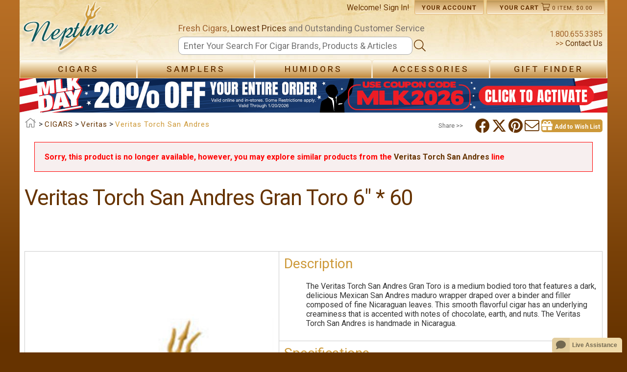

--- FILE ---
content_type: text/html; charset=utf-8
request_url: https://www.neptunecigar.com/cigars/veritas-torch-san-andres-gran-toro
body_size: 97254
content:


<!DOCTYPE html>

<html xmlns="http://www.w3.org/1999/xhtml" lang="en">
<head id="ctl00_Head1">
    <!-- Google tag (gtag.js) -->
    <script async src="https://www.googletagmanager.com/gtag/js?id=G-994DMSFSBF"></script>
    <script>
        window.dataLayer = window.dataLayer || [];
        function gtag() { dataLayer.push(arguments); }
        gtag('js', new Date());

        gtag('config', 'G-994DMSFSBF', {
            'linker': {
                'domains': ['www.neptunecigar.com', 'checkout.neptunecigar.com', 'account.neptunecigar.com']
            }
        });
    </script>
    <title>
	Veritas Torch San Andres Gran Toro 6" * 60
</title><link rel="canonical" href="https://www.neptunecigar.com/cigars/veritas-torch-san-andres-gran-toro"/><meta charset="utf-8" /><meta property="og:site_name" content="Neptune Cigar" /><meta id="ctl00_view" name="viewport" content="user-scalable=no, initial-scale=1.0, maximum-scale=1.0, width=device-width" /><meta name="mobile-web-app-capable" content="yes" /><link rel="stylesheet" href="https://cdnjs.cloudflare.com/ajax/libs/font-awesome/6.4.2/css/brands.min.css" integrity="sha512-W/zrbCncQnky/EzL+/AYwTtosvrM+YG/V6piQLSe2HuKS6cmbw89kjYkp3tWFn1dkWV7L1ruvJyKbLz73Vlgfg==" crossorigin="anonymous" referrerpolicy="no-referrer" />
    <style>
        .fa-brands, .fab.fa-twitter, .mec-fa-twitter {
            font-family: 'Font Awesome 6 Brands';
            font-style: normal;
            font-weight: 400;
        }
        .fa-twitter::before, .mec-fa-twitter::before {
            content: "\e61b" !important;
        }
        .fa-twitter:hover {
            color: #000000 !important;
        }
    </style>
    <link href="//images.neptunecigar.com/res/css/all.css" rel="stylesheet" type="text/css" /><link href="//images.neptunecigar.com/res/s_122.css" rel="stylesheet" type="text/css" /><link rel="shortcut icon" type="image/x-icon" href="../39/images/favicon.ico" /><link href="//fonts.googleapis.com/css?family=Roboto:400,500,700" rel="stylesheet" type="text/css" />
    <script src="//ajax.googleapis.com/ajax/libs/jquery/1.10.2/jquery.min.js" type="text/javascript"></script>
    <script type="text/javascript">
        $(document).ready(function () {
            clientId = "39";
            if (!Array.prototype.indexOf) {
                Array.prototype.indexOf = function (obj, start) {
                    for (var i = (start || 0), j = this.length; i < j; i++) {
                        if (this[i] === obj) { return i; }
                    }
                    return -1;
                }
            }

            zopim_scroll();

            var zopimState = document.getElementById('zopimState').value;
            if (zopimState == 'enable') {
                add_zopim(function () { });
            }
        });

        function updateZopimAppVariable(status) {
            NeptuneWebServices.updateZopimAppVariable(status);
        }

        function zopim_scroll() {
            var zop = document.querySelectorAll('.zop-mobile')[0];
            if (zop) {
                window.addEventListener("touchstart", function (e) {
                    setTimeout(function () { zop.style.visibility = "hidden"; }, 200)
                }, false);

                window.addEventListener("touchend", function (e) {
                    setTimeout(function () { zop.style.visibility = "visible"; }, 800)
                }, false);
            }
        }

        function add_zopim_from_client() {
            add_zopim(function () {
                $zopim.livechat.badge.show();
            });
            NeptuneWebServices.storeZopimStateInSession("enable");
        }

        function add_zopim(next) {
            //default zopim addition
            window.$zopim || (function (d, s) {
                var z = $zopim = function (c) {
                    z._.push(c)
                },
                $ = z.s = d.createElement(s), e = d.getElementsByTagName(s)[0];
                z.set = function (o) {
                        z.set._.push(o)
                    }; z._ = []; z.set._ = []; $.async = !0; $.setAttribute("charset", "utf-8"); $.src = "https://v2.zopim.com/?1ohATWqeS32sLUXlkx77pTP3btISXZNl"; z.t = +new Date; $.type = "text/javascript"; e.parentNode.insertBefore($, e)
            })(document, "script");

            //personalization
            $zopim(function () {
                $zopim.livechat.window.setTitle('Neptune Customer Service');
                $zopim.livechat.badge.setText("We're here to help! Feel Free to ask us anything!");
                $zopim.livechat.setOnStatus(function (s) { updateZopimAppVariable(s); });

                $zopim.livechat.setOnChatEnd(function () {
                    NeptuneWebServices.storeZopimStateInSession("disable");
                });
                next();
            });
            document.getElementById('zop').style.display = 'none';
        }

        function AddSlideCoupon(couponCode) {
            $("#slideShow").addClass("clicked");
            NeptuneWebServices.AddSpecialCouponSlideToShoppingCart(couponCode, "banner", AddSlideCouponComplete);
        }

        function AddSlideCouponComplete(res) {
            $(".couponAppliedBanner").show();
            NeptuneWebServices.GetMiniCartSC("1", MiniCartComplete);

            setTimeout(function () {
                $("#couponContent").addClass("showTransition");
            }, 100);

            setTimeout(function () {
                ChangeBannerSlide(res);
            }, 5000);
        }

        function ChangeBannerSlide(newBannerCode) {
            if (newBannerCode.length > 0) {                
                $("#slideShow").html(newBannerCode);
                $("#slideShow").removeClass("clicked");
            }
        }

        function ShowHideArrow(value, side) {
            if (side == "left") {
                if (value == 1) {
                    document.getElementById("leftArrowDiv").style.display = "table";
                }
                else {
                    document.getElementById("leftArrowDiv").style.display = "none";
                }
            }
            else {
                if (value == 1) {
                    document.getElementById("rightArrowDiv").style.display = "table";
                }
                else {
                    document.getElementById("rightArrowDiv").style.display = "none";
                }
            }
        }
    </script>
    
    <link rel="stylesheet" href="/pr/pr39.css" type="text/css"/>
    <script type="text/javascript" src="/pr/pr39.js"></script>

    <script src="/39/res/jquery.allplugins.min.js" id="zoomPlugin"></script>

    
    
    
        
     <script type="text/javascript">
         function detectmob() {
             if(typeof window.orientation !== 'undefined')

                 //if (navigator.userAgent.match(/Android/i)
             //|| navigator.userAgent.match(/webOS/i)
             //|| navigator.userAgent.match(/iPhone/i)
             //|| navigator.userAgent.match(/iPad/i)
             //|| navigator.userAgent.match(/iPod/i)
             //|| navigator.userAgent.match(/BlackBerry/i)
             //|| navigator.userAgent.match(/Windows Phone/i)
                 //) 
             {
                 return true;
             }
             else {
                 return false;
             }
         }

         $(document).ready(function () {
             //window.mobileAndTabletcheck();
             reorderLayout();
             var txbID = 'txbPostalCode';

             if (CheckCookie('location_country_iso2')) {
                 SelectDefaultCountry('pr_selectCountry');
             }
             
             if (CheckCookie('location_postalcode')) {
                 SelectDefaultPostalCode('pr_selectCountry', txbID, 'pr');
             }

             if($("#hfShowWishListPopup").val() == "1")
             {
                ShowWishListPopup(1);
             }
             else
                 $("#divWishListContainer").hide();
         });

         function reorderLayout() {
             var width = window.innerWidth || document.documentElement.clientWidth || document.body.clientWidth;
             if (width < 768) {
                 $('.product_parent_img').insertBefore('.product_primary_info');
                 $('.share_panel').appendTo('#pr_mobileBtns');

             }
             else {
                 $('.product_parent_img').insertBefore('.pr_table_parent');
                 $('.share_panel').appendTo('.product_primary_info');
             }
         }
         var flag = false;
         function ShowImagesList() {
             var width = window.innerWidth || document.documentElement.clientWidth || document.body.clientWidth;
             var boxWidth = width - (width * 0.1);
             var boxHeight = window.innerHeight || document.documentElement.clientHeight || document.body.clientHeight;

             if (width < 768) {
                 //Mobile version
                 $(".mainImg").on("click", function (e) {
                     if (!flag) {
                         flag = true;
                         setTimeout(function () { flag = false; }, 100);
                         LoadImageBox(boxWidth, boxHeight);
                     }
                 });
             }
             else if (width >= 768 && detectmob()) {
                 $("#pr_imgP").panzoom();
             }
             else {
                 //Desktop version
                 $("#pr_imgP").on("click", function (e) {
                     if (!flag) {
                         flag = true;
                         setTimeout(function () { flag = false; }, 100);
                         //alert("B");
                         LoadImageBox(boxWidth, boxHeight);
                     }
                 });
             }
         }

         function LoadImageBox(boxWidth, boxHeight) {
             $(".galleryProd").colorbox({
                 rel: "galleryProd"
                    , maxWidth: boxWidth + "px"
                    , maxHeight: boxHeight + "px"
                    , open: true
                 //, onComplete: function () { document.getElementById("view").setAttribute('content', 'user-scalable=yes, width=device-width, minimum-scale = 1, maximum-scale = 10'); }
                 , onComplete: function () { $(".cboxPhoto").panzoom(); }
                 , onClosed: function () { document.getElementById("view").setAttribute('content', 'user-scalable=no, initial-scale=1.0, maximum-scale=1.0, width=device-width'); }
             });

             $.colorbox.resize();

             var image = $("#pr_imgP").attr("data-zoom-image");
             var elements = document.getElementsByClassName("galleryProd");

             if (elements.length == 1) {
                 elements[0].colorbox({
                     rel: "galleryProd"
                     , maxWidth: boxWidth + "px"
                     , maxHeight: boxHeight + "px"
                     , open: true
                 });
                 return
             }
             else {
                 var i = 0;
                 while (i < elements.length) {
                     if ($(elements[i]).attr("href") == image) {
                         $(elements[i]).colorbox({
                             rel: "galleryProd"
                             , maxWidth: boxWidth + "px"
                             , maxHeight: boxHeight + "px"
                             , open: true
                         });
                         $.colorbox.next();
                         return;
                     }
                     i++;
                 }
             }
         }

         var created = false;
         
         var level = 1.5;

         function ShowHideZoom() {
             var elem = document.querySelectorAll(".zoomContainer")[0];
             var width = window.innerWidth || document.documentElement.clientWidth || document.body.clientWidth;
             if (width < 768) {
                 if (elem) {
                     elem.style.display = "none";
                 }
             }
             else {
                 if (elem) {
                     elem.style.display = "block";
                 }

                 if (created) {
                     //document.getElementById("pr_imgP").style.opacity = "1";
                     $("#pr_imgContainer").removeClass("loadImage");
                 }

                 if (!created && document.getElementById("pr_imgP")) {
                     var imgP = document.getElementById("pr_imgP");
                     var imgSize = imgP.width;
                     if (imgP.getAttribute("data-zoom-image") == imgP.getAttribute("src")) level = 1; else level = 1.5;

                     //document.getElementById("pr_imgP").style.opacity = "0.4";
                     $("#pr_imgContainer").addClass("loadImage");

                     if (detectmob()) {
                         $("#pr_imgP").panzoom();
                     }
                     else {
                         $("#pr_imgP").elevateZoom({
                             imageCrossfade: true,
                             borderSize: 2, zoomWindowWidth: imgSize, zoomWindowHeight: imgSize, zoomType: 'window',
                             scrollZoom: true, lensFadeIn: 500, lensFadeOut: 500, zoomLevel: level, cursor: 'pointer'
                         , onZoomedImageLoaded: function () {
                             //document.getElementById("pr_imgP").style.opacity = "1";
                             $("#pr_imgContainer").removeClass("loadImage");
                         }
                         });
                         created = true;
                     }
                 }
                 if (document.getElementById("zwc")) {
                     document.getElementById("zwc").style.visibility = "visible";
                     document.getElementById("zoomLens").style.visibility = "visible";
                 }
             }
         }

         function ResizeZoom() {
             var width = window.innerWidth || document.documentElement.clientWidth || document.body.clientWidth;
             if (width >= 768) {
                 //Fix the zoom
                 if (document.getElementById("pr_imgP")) {
                     var imgSize = document.getElementById("pr_imgP").width;
                     var ratio = $('#pr_imgP').data('elevateZoom').widthRatio;
                     var value = +imgSize / +ratio;
                     var data = $('#pr_imgP').data('elevateZoom').zoomLens;

                     if (data) {
                         $('#pr_imgP').data('elevateZoom').zoomLens.css('width', value);
                         $('#pr_imgP').data('elevateZoom').zoomLens.css('height', value);
                         document.getElementById('zoomLens').style.width = value + 'px';
                         document.getElementById('zoomLens').style.height = value + 'px';
                         document.getElementById('zwc').style.width = imgSize + 'px';
                         document.getElementById('zwc').style.height = imgSize + 'px';

                         var zoomWindowContainer = document.querySelectorAll(".zoomWindowContainer")[0];
                         var zoomContainer = document.querySelectorAll(".zoomContainer")[0];
                         zoomWindowContainer.style.width = imgSize + 'px';
                         zoomWindowContainer.style.height = imgSize + 'px';
                         zoomContainer.style.width = imgSize + 'px';
                         zoomContainer.style.height = imgSize + 'px';
                     }
                 }
             }
         }

         $(window).resize(function () {
             ShowHideZoom();
             ResizeZoom();
             ShowImagesList();
             reorderLayout();
             //For the review carousel
             $("#pr_prodDetails").width($("#prodTable").width());
         });

         function changeImage(ele) {
            var str = ele.src;
            var last = str.replace("/S/", "/L/");
            $(document.getElementById("pr_imgP")).fadeOut('fast', function () {
                $(this).attr('src', last).fadeIn('fast');
            });
            
            //document.getElementById('zwc').style.backgroundImage = ele.getAttribute('data-zoom-image');
            //document.getElementById('zwc').style.backgroundImage = ele.getAttribute('data-zoom-image');
            //document.getElementById('pr_imgP').setAttribute('data-zoom-image', ele.getAttribute('data-zoom-image'));
         }

         function ZoomImage() {
             if (!detectmob()) {
                 var value = document.getElementById("pr_imgP").getAttribute("src");
                 if (value.indexOf("non.jpg") == -1) {
                     ShowHideZoom();
                     ResizeZoom();
                 }
             }
         }
         
         $(document).ready(function () {
             ShowImagesList();

             $("#owl-relatedProd").owlCarousel({
                itemsCustom: [
                    [0, 1],
                    [479, '2'],                    
                    [750, '3'],
                    [1000, '5']                    
                ]
                 ,lazyLoad: true
             });

             $("#owl-crossProd").owlCarousel({
                 itemsCustom: [
                    [0, 1],
                    [479, '2'],                    
                    [750, '3'],
                    [1000, '5']
                 ]
                 ,lazyLoad: true
             });

             var width = window.innerWidth || document.documentElement.clientWidth || document.body.clientWidth;
             if (width < 768) {
                 setTimeout(function () { $("img.lazy").unveil(); }, 360);
             }
             
             //For the review carousel
             $("#pr_prodDetails").width($("#prodTable").width());
             
             //For the main product carousel
             $("#owl-mainProds").owlCarousel({
                 singleItem: true,
                 itemsScaleUp: true,
                 autoHeight: true,
                 afterAction: syncPosition
                 , lazyLoad: true
             });

             $("#owl-thumbsProds").owlCarousel({
                 items: 4,
                 itemsDesktop: [1199, 4],
                 itemsDesktopSmall: [1075, 3],
                 itemsTablet: [815, 2],
                 itemsMobile: [479, 2],
                 pagination: true,
                 responsiveRefreshRate: 100,
                 afterInit: function (el) {
                     el.find(".owl-item").eq(1).addClass("synced");
                 }
                 , lazyLoad: true
             });
             
             mainProdCarousel();

             //Select the correct image in the combo and in the carousel depending on the pr_imgP image
             if (document.getElementById("pr_variations")) {
                 var selected = $("#pr_imgP").attr("data-id");
                 var position = GetPosImage(selected);
                 $("#owl-mainProds").trigger("owl.goTo", position);
             }

             //Loading the carousel for the product reviews listing
             $("#owl-reviewText").owlCarousel({
                 singleItem: true
                 , autoHeight: true
             });
             //$("#owl-reviewText").data("owlCarousel").reload();
         });

         //---------------------------------------------------------------------------------------------------------
         // All about the click on the carousel and change the value in the combo
         //---------------------------------------------------------------------------------------------------------
         //Show the Main Image when child is changed in combo in listing table or in the thumbs carousel
         function SelectMainImage(ele) {
             if (ele) {
                 var child = ele.firstChild.firstChild;
                 var large = child.getAttribute("data-image-large");
                 var zoom = child.getAttribute("data-image-zoom");

                 document.getElementById('pr_imgP').setAttribute('data-zoom-image', zoom);
                 
                 $(document.getElementById("pr_imgP")).fadeOut('fast', function () {
                     $(this).attr('src', large).fadeIn('fast');
                 });
                 document.getElementById('pr_imgP').setAttribute('data-src', large);

                 var width = window.innerWidth || document.documentElement.clientWidth || document.body.clientWidth;

                 if (child.getAttribute("data-Name") != null && child.getAttribute("data-Comment") != null) {
                     document.getElementById("pr_custImg").style.display = "block";
                     document.getElementById("pr_custImgName").innerText = child.getAttribute("data-Name")+ " says:";
                     document.getElementById("pr_custImgComment").innerText = "\"" + child.getAttribute("data-Comment") + "\"";
                 }
                 else {
                     document.getElementById("pr_custImg").style.display = "none";
                 }
                 
                 if (width >= 768) {
                     if (document.getElementById('zoomLens')) {
                         document.getElementById('zwc').style.backgroundImage = "url(" + zoom + ")";

                         //$("#pr_imgP").data('elevateZoom').refresh(5);
                     }
                 }
                 else {
                     document.getElementById("pr_custImg").style.display = "none";
                 }

                 //Adding the original dimensions for the zoom to fix the problem when is a customer image an the sizes are different
                 if (child.getAttribute("data-origheight")) {
                     var origWidth = child.getAttribute("data-origwidth");
                     var origHeight = child.getAttribute("data-origheight");

                     document.getElementById('pr_imgP').setAttribute('data-origwidth', origWidth);
                     document.getElementById('pr_imgP').setAttribute('data-origheight', origHeight);

                     //Set new original image size
                     if ($('#pr_imgP').data('elevateZoom')) {
                         $('#pr_imgP').data('elevateZoom').resizeCustImg(origWidth, origHeight);
                     }
                 }
                 else if ($('#pr_imgP').data('elevateZoom')) {
                    var origWidth = child.getAttribute("data-origwidth");
                    $('#pr_imgP').data('elevateZoom').resizeCustImg(origWidth, origWidth);
                 }

                 try {
                     //Restore the initial zoom level
                     if ($('#pr_imgP').data('elevateZoom')) {
                         $('#pr_imgP').data('elevateZoom').changeZoomLevel(level);
                     }
                 } catch (e) {

                 }
             }
         }

         //When selecting in carousel thumbnails (list 2, desktop version) => syncronize with carousel in phone version
         var isAssigned = false;
         function mainProdCarousel() {
            if (!isAssigned) {
                $("#owl-thumbsProds").on("click", ".owl-item", function (e) {
                    e.preventDefault();
                    var number = $(this).data("owlItem");
                    if (number == 0) {
                        $("#upPhoto").click();
                    }
                    else {
                        $("#owl-mainProds").trigger("owl.goTo", number - 1);
                    }
                });
                isAssigned = true;
            }
         }

         //When selecting an image in thumbs or int the combo => Change the image showed ***************todo:arrglar
         function ComboChange(elem) {
            var itemId = elem.options[elem.selectedIndex].value;
            $("#owl-mainProds").trigger("owl.goTo", GetPosImage(itemId));
         }
        
         function syncPosition(el) {
             if (document.getElementById("pr_variations")) {
                 var pos = GetPosCombo(this.currentItem);
             }

             var current = this.currentItem + 1;
             $("#owl-thumbsProds")
               .find(".owl-item")
               .removeClass("synced")
               .eq(current)
               .addClass("synced")
             if ($("#owl-thumbsProds").data("owlCarousel") !== undefined) {
                 center(current);
                 var parent = document.getElementById("owl-thumbsProds").firstChild.firstChild.childNodes;
                 var thumbs = parent[current];
                 SelectMainImage(thumbs);
             }
         }

         //Centers in thumbs the selected img by user
         function center(number) {             
             var sync2visible = $("#owl-thumbsProds").data("owlCarousel").owl.visibleItems;
             var num = number;
             var found = false;
             for (var i in sync2visible) {
                 if (num === sync2visible[i]) {
                     var found = true;
                 }
             }
             if (found === false) {
                 if (num > sync2visible[sync2visible.length - 1]) {
                     $("#owl-thumbsProds").trigger("owl.goTo", num - sync2visible.length + 2)                     
                 } else {
                     if (num - 1 === -1) {
                         num = 0;
                     }
                     $("#owl-thumbsProds").trigger("owl.goTo", num);                     
                 }
             } else if (num === sync2visible[sync2visible.length - 1]) {
                 $("#owl-thumbsProds").trigger("owl.goTo", sync2visible[1])                 
             } else if (num === sync2visible[0]) {
                 $("#owl-thumbsProds").trigger("owl.goTo", num - 1)                 
             }
         }

         //Get the position to select in the combo, select the combo and update the table
         function GetPosCombo(pos) {
             var childs = document.getElementById("owl-mainProds").firstChild.firstChild.childNodes;
             if (childs[pos]) {
                 var dataId = childs[pos].firstChild.firstChild.getAttribute("data-id");

                 var variations = document.getElementById("pr_variations");
                 if (variations) {
                     var find = false;
                     var i = 0;
                     while (!find && i < variations.options.length) {
                         if (dataId == variations.options[i].value) {
                             variations.selectedIndex = i;                             
                             changeChildImgInTable(variations, variations.getAttribute("data-prodId"));
                             return i;
                             find = true;
                         }
                         i++;
                     }
                 }
             }
         }

         //Get the position to select in the carousel
         function GetPosImage(id) {
             var i = 0;
             var found = false;
             var childs = document.getElementById("owl-mainProds").firstChild.firstChild.childNodes;
             while (!found && i < childs.length) {
                 var dataId = childs[i].firstChild.firstChild.getAttribute("data-id");                 
                 if (id == dataId) {
                     found = true;
                     return i;
                 }
                 i++;
             }
         }
         //---------------------------------------------------------------------------------------------------------

         //EDD ddl on change
         function storeSelectedItem(selectedControl, hdnID, status) {
            var selectedItem = selectedControl.value;
            var hdnIdProduct = 'hdnSelectedProduct';
            var hdnIdOption = 'hdnSelectedOption';
            var hdnIdCountry = 'hdnSelectedCountry';

            var hdnIDClient = null;

             if (hdnID == 'hdnSelectedProduct') {
                 hdnIDClient = hdnIdProduct;
             }
             else if (hdnID == 'hdnSelectedOption') {
                 hdnIDClient = hdnIdOption;
             }
             else if (hdnID == 'hdnSelectedCountry') {
                 hdnIDClient = hdnIdCountry;
                 if (selectedItem != 'US') {
                     document.getElementById('txtZip').style.visibility = 'hidden';
                     document.getElementById('txbPostalCode').style.visibility = 'hidden';
                 }
                 else {
                     document.getElementById('txtZip').style.visibility = 'visible';
                     document.getElementById('txbPostalCode').style.visibility = 'visible';
                 }
                 for (k = 0; k < selectedControl.options.length; k++) {
                     if (selectedControl.options[k].value == selectedItem) {
                         selectedControl.options[k].setAttribute('selected', 'selected');
                     }
                     else {
                         selectedControl.options[k].removeAttribute('selected');
                     }
                 }
                 SaveCookie("location_country_iso2", selectedItem, 365);
             }
             else {
                 hdnIDClient = null
             }

             if (hdnIDClient != null) {
                 $get(hdnIDClient).value = selectedItem;

                 if (status != 'init') { document.getElementById('btnEDD').click();}
             }
         }

         //EstimateDeliveryDate (EDD) WebServices

         function txbZipCode_onkeyup() {
             var txbID = 'txbPostalCode';
             var btnID = 'btnEDD';
             checkZipCode(txbID, btnID);
         }

         function GetEstimatedDeliveryDates() {
             var ToCountryCode = document.getElementById('pr_selectCountry').value;
             var ToCountryName = (document.getElementById('pr_selectCountry').options == null) ?
                 document.getElementById('pr_selectCountry').textContent : document.getElementById('pr_selectCountry').options[document.getElementById('pr_selectCountry').selectedIndex].text;

             var txbPostCode = $get('txbPostalCode');

             FromZip = $get('ctl00_ContentPlaceHolder1_hdnFromZip').value;
             FromCountry2 = $get('ctl00_ContentPlaceHolder1_hdnFromCountry2').value;

             cartWeight = $get('ctl00_ContentPlaceHolder1_hdnWeight').value;
             storeShippingDate = $get('ctl00_ContentPlaceHolder1_hdnDate').value;
             outStock = $get('ctl00_ContentPlaceHolder1_hdnOutStockMinDay').value;

             if (cartWeight != null && storeShippingDate != null && outStock != null) {
                 var uspsServices = 0;
                 var upsServices = 0;
                 var defaultService;

                 var NbOfItems = ($get('eddCollection') ? $get('eddCollection').childElementCount - 1 : 0);

                 for (l = 0; l < NbOfItems; l++) {
                     defaultService = document.getElementById('hdnDefaultService_' + l).value.substring(0, 3).toLowerCase();
                     if (defaultService == "ups") {
                         upsServices += 1;
                     }
                     else if (defaultService == "usp") {
                         uspsServices += 1;

                     }
                 }

                 if (upsServices > 0) {
                     NeptuneWebServices.GetTimeUPS(FromZip, FromCountry2, txbPostCode.value, ToCountryCode, cartWeight, storeShippingDate, OnUPSSucceed);
                 }
                 if (uspsServices > 0) {
                     callUSPS();
                 }
             }
         }

         function callUSPS() {
             var FromCountryCodeID = 'ctl00_ContentPlaceHolder1_hdnFromCountry2';
             var FromZipID = 'ctl00_ContentPlaceHolder1_hdnFromZip';

             var ToCountryCodeID = 'pr_selectCountry';
             var ToCountryNameID = 'pr_selectCountry';
             var ToZipID = 'txbPostalCode';

             var ShippingListID = 'eddCollection';
             var hdnServiceID = 'hdnDefaultService_';
             var WeightID = 'ctl00_ContentPlaceHolder1_hdnWeight';
             var StoreShippingDateID = 'ctl00_ContentPlaceHolder1_hdnDate';
             var ClientID = '39';

             GetEDDUSPS(FromCountryCodeID, FromZipID, ToCountryCodeID, ToCountryNameID, ToZipID, ShippingListID, hdnServiceID, WeightID, StoreShippingDateID, ClientID);
         }

         function OnGetEDDUSPSComplete(results) {
             if (results != null) {
                 var ToCountryCodeID = 'pr_selectCountry';
                 var ShippingListID = 'eddCollection';
                 var hdnServiceID = 'hdnDefaultService_';
                 var lblEDDRangeID = 'lblEstMinDate_';
                 var hdnEDDRangeID = 'hdnEstMinDate_';
                 var hdnSelectedShippingIndexID = null;
                 var lblSelectedEDDRangeID = null;
                 var hdnSelectedEDDRangeID = null;
                 var StoreShippingDateID = 'hdnDate';

                 GetEDDUSPSCompleted(results, ToCountryCodeID, ShippingListID, hdnServiceID, lblEDDRangeID, hdnEDDRangeID, hdnSelectedShippingIndexID, lblSelectedEDDRangeID, hdnSelectedEDDRangeID, StoreShippingDateID);
             }
         }

         function OnUPSSucceed(result) {
             if (result != null) {
                 var xmlResponse = jQuery.parseXML("<root>" + result + "</root>");

                 var data = jQuery(xmlResponse).find("ServiceSummary").each(
                     function () {
                         var DefaultService;
                         var services;
                         var date;
                         for (j = 0 ; j < (document.getElementsByClassName('tblEDD').length - 1) ; j++) {
                             DefaultService = document.getElementById('hdnDefaultService_' + j).value;
                             if (DefaultService.substring(0, 3) == "UPS") {
                                 services = jQuery(this).find("Description");
                                 date = jQuery(this).find("Date");
                                 var servicetest = DefaultService;
                                 if (servicetest == services[0].textContent) {
                                     var ToCountryCodeID = 'pr_selectCountry';
                                     var ShippingListID = 'eddCollection';
                                     var hdnServiceID = 'hdnDefaultService_';
                                     var lblEDDRangeID = 'lblEstMinDate_';
                                     var hdnEDDRangeID = 'hdnEstMinDate_';
                                     var hdnSelectedShippingIndexID = null;
                                     var lblSelectedEDDRangeID = null;
                                     var hdnSelectedEDDRangeID = null;
                                     var StoreShippingDateID = 'hdnDate';
                                     var dateUPS = new Date(String.format("{0}/{1}/{2}", date[0].textContent.split('-')[1], date[0].textContent.split('-')[2], date[0].textContent.split('-')[0]));
                                     displayEDD(dateUPS, dateUPS, j, lblEDDRangeID, hdnEDDRangeID, ShippingListID, hdnSelectedShippingIndexID, lblSelectedEDDRangeID, hdnSelectedEDDRangeID)                                
                                 }
                             }
                         }
                     }
                );
             }
         }

         function Redirect(ele) {
             var url = ele.getAttribute("data-url");
             document.location(url);
         }

         function UploadImage(ele) {
             var myFile = ele.files[0];
             if (myFile) {
                 var name, email, comment;
                 if (!myFile.type.match('image/jpeg') && !myFile.type.match('image/png') && !myFile.type.match('image/gif')) {
                     alert("Sorry, you must select a valid image format.");
                 }
                 else {
                     var reader = new FileReader();
                     reader.onload = (function (myFile) {
                         return function (e) {
                             var image = e.target.result;
                             document.getElementById("pr_thumb").innerHTML = ['<img id="pr_imgUpload" src="', e.target.result, '" title="', myFile.name.replace("\"", "").replace("'", ""), '" width="100" '
                                 + 'data-size="',myFile.size,'" data-type="',myFile.type,'" alt="',myFile.name.replace("\"","").replace("'",""),'"/>'].join('');
                             showHideUpload(1);
                        }
                    })(myFile);
                    reader.readAsDataURL(myFile);
                 }
             }            
         }

         function uploadCustomerImage() {
             var textError = uploadValidator();
             if (textError != "") {
                 document.getElementById("pr_errorUpload").innerHTML = textError;
             }
             else {
                 document.getElementById("pr_errorUpload").innerHTML = "";
                 //Send the info to the webservice
                 var prodId = document.getElementById("pr_uploadWindow").getAttribute("data-id");
                 var name = document.getElementById("pr_nameUpload").value;
                 var email = document.getElementById("pr_emailUpload").value;
                 var comment = document.getElementById("pr_commentUpload").value;
                 var img = document.getElementById("pr_imgUpload");
                 var fileName = img.getAttribute("title");
                 var fileSize = img.getAttribute("data-size");
                 var fileType = img.getAttribute("data-type");
                 var fileImage = img.getAttribute("src");
                 WaitingMask(1);
                 showHideUpload(0);
                 NeptuneWebServices.UploadFile(fileName, fileSize, fileType, fileImage, prodId, name, email, comment, uploadSuccess, uploadFailed);
             }
             return false;
         }

         function uploadSuccess(result) {
             if (result[0] == "Ok") {
                 //Update MainProd Carousel
                 var owl1 = $("#owl-mainProds").data('owlCarousel');
                 owl1.addItem(result[2]);
                 
                 //Update Thumbs Carousel
                 var owl2 = $("#owl-thumbsProds").data('owlCarousel');
                 owl2.addItem(result[3]);                 
                 
                 //Update the gallery
                 $("#aGallery").append(result[1]);
                 ShowImagesList();
                 //Show the popup window with message
                 showHideUpload(1);
                 var parentNode = document.getElementById("pr_uploadWindow");
                 parentNode.firstChild.firstChild.innerHTML = "Upload Succesful";
                 parentNode.childNodes[1].style.display = "none";
                 parentNode.childNodes[2].style.display = "block";
                 WaitingMask(0);
                 if (IsMobile()) {
                     $(window).scrollTop(0);
                 }
             }
             else {
                 WaitingMask(0);
                 alert(result[0]);
             }
         }

         function uploadFailed(error) {
             alert(error._message);
             WaitingMask(0);
         }

         function WaitingMask(value) {
             if (value == 0) { //Close the window        
                 document.getElementById("pr_uploadMask").style.display = "none";
                 var elem = document.getElementById("pr_uploadMask");
                 document.getElementById("container").removeChild(elem);
             }
             else { //Open the window
                 var newElem = document.createElement("div");
                 newElem.setAttribute("id", "pr_uploadMask");
                 newElem.setAttribute("class", "contentMask");
                 document.getElementById("container").appendChild(newElem);
                 document.getElementById("pr_uploadMask").style.display = "block";
             }
         }

         function SelectWishList(sender) {
             if (sender) {              
                 var prodID = $("#pr_reviewWindow").attr("data-id");
                 NeptuneWebServices.ShowWichWishListOption(prodID, "", ShowWichWishListOptionComplete);
             }
         }

         function ShowWichWishListOptionComplete(res) {
             if (res && res.indexOf('<div ') == 0) {
                 ShowWishListPopup(1);
             }
             else if (res && res == "REDIRECT") {
                 window.location = "/rg/register.aspx?returnUrl=" + window.location.pathname + "?showWishList=Y";
             }
         }

         function ShowWishListPopup(value) {
             if (value == 0) { //Close the window        
                 document.getElementById("wlMask").style.display = "none";
                 document.getElementById("divWL").style.display = "none";

                 var popupMessage = document.getElementById("divWLMessage");
                
                 if (popupMessage) {
                     document.getElementById("allContent").removeChild(popupMessage);
                 }
                 else {
                     var popup = document.getElementById("divWL");

                     $("#divWishListContainer").append(popup);

                     var elem = document.getElementById("wlMask");
                     var elem1 = document.getElementById("divWL");

                     document.getElementById("container").removeChild(elem);

                     $("#divWishListContainer").hide();
                 }
             }
             else { //Open the window
                 //clean old errors            
                 if ($('#trWishListDllNewErrorMs') && $('#trWishListDllNewErrorMs').length > 0)
                     $('#trWishListDllNewErrorMs').remove();

                 var newElem = document.createElement("div");
                 newElem.setAttribute("id", "wlMask");
                 newElem.setAttribute("class", "contentMask");
                 document.getElementById("container").appendChild(newElem);

                 $("#wlMask").click(function () {
                     ShowWishListPopup(0);
                 });

                 document.getElementById("wlMask").style.display = "block";

                 var elem = document.getElementById("allContent");
                 var popup = document.getElementById("divWL");
                 popup.style.display = "block";
               
                 elem.appendChild(popup);
                 $("#divWishListContainer").html("");
                 document.getElementById("tbQtyWishList").focus();
             }
         }

         function onChange_ddlWL(sender) {
             if (sender) {
                 var idx = parseInt($(sender).val());                
                 if (idx == -1 && $(sender.parentNode).find('#newWLname').length == 0) {                    
                     $("<tr id='trWishListDllNew'><td></td><td><input id='newWLname' type='text' placeholder='Wish List Name'/></td></tr><tr id='trWishListDllNewErrorMs'><td colspan='2'><div id='wlNameError' class='errorTr'>"
                     + "<i class='fa fa-exclamation-circle validation-error'>&nbsp;<span class='errorMessage'>Please enter name.</span></i>"
                     + "</div></td><td></td></tr>").insertAfter("#trWishListDll");                 
                 }
                 else {
                     $('#trWishListDllNew').remove();
                     $('#trWishListDllNewErrorMs').remove();
                 }
             }
         }

         function addProdToWL() {
             if (Validate()) {
                 var prodId = 0;                
                 if ($('#hfProductId').val() != "0") {
                     prodId = $('#hfProductId').val();
                 }
                 else
                     prodId = $('#pr_wl_selectProd').val();

                 var qty = $('#tbQtyWishList').val();
                 var wishListId = $('#ddlWishLists').val();
                
                 //Existing wish list selected
                 if (wishListId > 0) {                    
                    NeptuneWebServices.AddProdToWishList(wishListId, prodId, qty, addProdToWLComplete);
                 }
                 //creating new wish list
                 else {
                     if ($('#newWLname') && $('#newWLname').length == 0) {
                         $("<input id='newWLname' type='text' placeholder='Wish List Name'/>").insertAfter(sender);
                     }
                     else {
                         var newWLname = $('#newWLname').val();
                         if (newWLname) {
                             NeptuneWebServices.CreateWLandAddProd(newWLname, prodId, qty, addProdToWLComplete);
                         }
                     }
                 }
             }
         }

         function addProdToWLComplete(res) {
             if (res[0] == "OK") {               
                 var elem = document.getElementById("divWishListContainer");
                 var popup = document.getElementById("divWL");
                 elem.appendChild(popup);
                 $("#divWishListContainer").hide();         
                 ShowWLMessage(1, res[1]);
             }
         }

         function Validate() {
             var result = true;
             if ($('#tbQtyWishList').val() == "" || $('#tbQtyWishList').val() == null) {
                 document.getElementById('trErrorQty').className = 'errorDivShow';
                 result = false;
             }
            
             var wishListId = $('#ddlWishLists').val(); 
             if (wishListId <= 0 && ($('#newWLname').val() == "" || $('#newWLname').val() == null)) {
                 document.getElementById('wlNameError').className = 'errorDivShow';
                 result = false;
             }
             return result;
         }

         function ShowWLMessage(value, wlPublicCode) {
             if (value == 1) {
                 var html = "<div id='divWLMessage' class='div_wish_list_popup'><div class='pr_divTitle'><span class='pr_spanTitle' style='width: 50px;'>Product Added.</span></div>"
                            + "<div class='pr_divContent' style='padding: 10px;'>"
                                + "<div style='padding-bottom: 10px;font-size: 13px;text-align: justify;'>Product was succesfully added to your wish list. </br> Go to your wish list to review and share it with friends and family.</div>"

                               //+ "<div class='wl_added_msg'>"
                               //    + "<div>10% OFF your Order</div>"
                               //    + "<div>Use coupon code:</div>"
                               //    + "<div> WISHLIST </div>"
                               //    + "<div style='font-size: 10px'>Expires 11/27</div>"
                               //+ "</div>"
                                
                                + "<div><span class='scndBtn' onclick='SeeWishList(\"" + wlPublicCode + "\");return false;'>See my Wish List</span></div>"
                                + "<div><span class='scndBtn' onclick='ShowWLMessage(0);return false;'>Close</span></div>"
                            + "</div></div>";

                 $('#allContent').append(html);
             }
             else {                 
                 $("#divWLMessage").remove();
                 document.getElementById("wlMask").style.display = "none"; 
                 var elem = document.getElementById("wlMask");   
                 document.getElementById("container").removeChild(elem);                
             }
         }

         function SeeWishList(wlPublicCode) {
             window.location = "/wl/wishlist.aspx?ID=" + wlPublicCode;
         }

         
         var checkVisible = false;
         function checkEmployee(event) {
             if (event.keyCode == 13)
                 return false;
             var email = document.getElementById("pr_emailReview").value;

             if (email.toLowerCase().indexOf("@neptunecigar.com") >= 0 && !checkVisible) {
                 document.getElementById("divWeekPick").style.display = "block";
                 checkVisible = true;
             }
             else if (email.toLowerCase().indexOf("@neptunecigar.com") == -1) {
                 document.getElementById("divWeekPick").style.display = "none";
                 checkVisible = false;
             }
         }
         $(document).ready(function () {
             // question
             $("#idInput").keyup(function (event) {
                 if (event.keyCode == 13 && $("#btnclic").is(":enabled")) {
                     $("#btnclic").click();
                 }
             });
             $("#btnclic").click(function () {
                 if ($("#idInput").val().length !== 0) {
                     $("#btnclic").attr("disabled", true);
                }
             });
             // answer
             $("input[id^='answerInput']").keyup(function (event) {
                 if (event.keyCode == 13 && $(this).is(":enabled")) {
                     $(this).next().next().next().next().click();
                 }
             });
             $("button[id^='answerbtn']").click(function () {
                 if ($(this).prev().prev().val().length !== 0) {
                     $(this).attr("disabled", true);
                 }
             });
             // animation
             $("input[id^='answerInput']").focus(function () {
                 if ($(".optionalA").css("font-size") == "14px") {
                     $(this).siblings().not(".optionalA").slideDown("fast");
                 } else {
                     $(this).siblings().slideDown("fast");
                 }
             });
             //
             //var reviewList = document.getElementsByClassName("pr_rowReview");
             var allReviews = $(".pr_rowReview").get();
             objReviews = [];
             for (i = 0; i < allReviews.length; i++) {
                 objReviews.push({"review":allReviews[i],"note":$(allReviews[i]).attr("data-average")});
             }

             //r1 = [];
             //r2 = [];
             //r3 = [];
             //r4 = [];
             //r5 = [];
             //objReviews.forEach(function (rev) {
             //    if (rev.note > 4.5) r5.push(rev.review);
             //    else if (rev.note > 3.5) r4.push(rev.review);
             //    else if (rev.note > 2.5) r3.push(rev.review);
             //    else if (rev.note > 1.5) r2.push(rev.review);
             //    else r1.push(rev.review);
             //});
         });

         var objReviews;
         //var r1, r2, r3, r4, r5;

         function ReviewsFilter(rating) {
             $("div[id^='bar']").css('border', '');
             $("#bar" + rating).css('border', '1px solid #630');
             $("div[id^='pbar']").css('background-color', '#CD9939');
             $("#pbar" + rating).css('background-color', '#630');

             var result = [];

             objReviews.forEach(function (rev) {
                 if (rating == 5 && rev.note >= 4.5) {
                     result.push(rev.review);
                 }
                 if (rating == 4 && rev.note >= 3.5 && rev.note < 4.5) {
                     result.push(rev.review);
                 }
                 if (rating == 3 && rev.note >= 2.5 && rev.note < 3.5) {
                     result.push(rev.review);
                 }
                 if (rating == 2 && rev.note >= 1.5 && rev.note < 2.5) {
                     result.push(rev.review);
                 }
                 if (rating == 1 && rev.note >= 0 && rev.note < 1.5) {
                     result.push(rev.review);
                 }
             });

            var pos = 0;
            var itemRow = 3;
            var newHtml = "<div id='owl-reviewText' class='owl-carousel owl-theme'>";

            for (var i = 0; i < result.length; i++) {
                if (pos != 0 && pos % itemRow == 0) {
                    newHtml += "</div>";
                }
                if (pos == 0 || pos % itemRow == 0) {
                    newHtml += "<div class='item'>";
                }

                newHtml += "<div class='pr_rowReview" + (((pos + 1) % itemRow == 0 || i + 1 == result.length) ? " pr_lastRowRev" : "") + "' itemprop='review' itemscope itemtype='http://schema.org/Review'>";
                newHtml += $(result[i]).html();
                newHtml += "</div>";

                if (pos + 1 == result.length) {
                    newHtml += "</div>";
                }
                pos++;
            }
                 
            document.getElementById("divReviews").innerHTML = newHtml;

            $("#owl-reviewText").owlCarousel({
                autoHeight: true,
                singleItem: true
            });
         }

         function sendQuestion(sender, value, productId) {
             if (sender.getAttribute("data-clicked") != "1") {
                 if (value) {
                     sender.setAttribute("data-clicked", "1");
                     var username = document.getElementById("nameInput").value;
                     var email = document.getElementById("emailInput").value;

                     $("#pr_ask_text").hide();
                     $("#pr_ask_question").show();

                     NeptuneWebServices.AddQuestion(value, "0", productId, username, email, onSuccess);
                     $("#idInput").val("").blur();
                     $("#nameInput").val(username);
                     $("#emailInput").val(email);
                 }
             }
         }

         function answerQuestion(sender, value, brandId, productId, questionId) {
             if (sender.getAttribute("data-clicked") != "1") {
                 if (value) {
                     sender.setAttribute("data-clicked", "1");
                     var username = document.getElementById("name" + questionId).value;
                     var email = document.getElementById("email" + questionId).value;

                     $("#pr_ask_text_" + questionId).hide();
                     $("#pr_ask_question_" + questionId).show();

                     NeptuneWebServices.AddAnswer(value, brandId, productId, questionId, username, email, onSuccess);
                     $("#nameInput").val(username);
                     $("#emailInput").val(email);
                 }
             }
         }

         function deleteQ(id, brandId, productId) {
             if (confirm("Delete this question ?")) {
                 NeptuneWebServices.deleteQ(id, brandId, productId, onSuccess);
             }
         }

         function deleteA(id, brandId, productId) {
             if (confirm("Delete this answer ?")) {
                 NeptuneWebServices.deleteA(id, brandId, productId, onSuccess);
             }
         }

         function onSuccess(result) {
             document.getElementById("questionList").innerHTML = result;
             // reset the questions and answers owl carousel
             if ($('#questionList > div').length >= 2) {
                 if ($("#questionList").data('owlCarousel')) {
                     reinitCarousel();
                 } else {
                     initCarousel();
                 }
             }

             document.getElementById("btnclic").setAttribute("data-clicked", "0");
             $("#pr_ask_question").hide();
             $("#pr_ask_text").show();

             // enable question input
             $("#btnclic").attr("disabled", false);
             // answer
             $("input[id^='answerInput']").keyup(function (event) {
                 if (event.keyCode == 13 && $(this).is(":enabled")) {
                     $(this).next().next().next().next().click();
                 }
             });
             $("button[id^='answerbtn']").click(function () {
                 if ($(this).prev().prev().val().length !== 0) {
                     $(this).attr("disabled", true);
                 }
             });
             // animation
             $("input[id^='answerInput']").focus(function () {
                 if ($(".optionalA").css("font-size") == "14px") {
                     $(this).siblings().not(".optionalA").slideDown("fast");
                 } else {
                     $(this).siblings().slideDown("fast");
                 }
             });

             
         }
     </script>
<meta property='og:url' content='https://www.neptunecigar.com/cigars/veritas-torch-san-andres-gran-toro' /><meta property='og:title' content='Veritas Torch San Andres Gran Toro 6" * 60' /><meta property='og:image' content='http://images.neptunecigar.com/prodimgl/non.jpg' /><meta property='og:description' content='The Veritas Torch San Andres Gran Toro is a medium bodied toro that features a dark, delicious Mexican San Andres maduro wrapper draped over a binder and filler composed of fine Nicaraguan leaves. This smooth flavorful cigar has an underlying creaminess that is accented with notes of chocolate, earth, and nuts. The Veritas Torch San Andres is handmade in Nicaragua. ' /><meta name="p:domain_verify" content="127df2b67be9ead64ff7abfbc8ac269f"/><meta name="Vary" content="UserAgent"/></head>
<body class="container" id="allContent" itemscope itemtype="http://schema.org/WebPage">
    <form method="post" action="./veritas-torch-san-andres-gran-toro" id="aspnetForm" autocomplete="on" enctype="multipart/form-data">
<div class="aspNetHidden">
<input type="hidden" name="__EVENTTARGET" id="__EVENTTARGET" value="" />
<input type="hidden" name="__EVENTARGUMENT" id="__EVENTARGUMENT" value="" />
<input type="hidden" name="__VIEWSTATE" id="__VIEWSTATE" value="/[base64]/[base64]/[base64]" />
</div>

<script type="text/javascript">
//<![CDATA[
var theForm = document.forms['aspnetForm'];
if (!theForm) {
    theForm = document.aspnetForm;
}
function __doPostBack(eventTarget, eventArgument) {
    if (!theForm.onsubmit || (theForm.onsubmit() != false)) {
        theForm.__EVENTTARGET.value = eventTarget;
        theForm.__EVENTARGUMENT.value = eventArgument;
        theForm.submit();
    }
}
//]]>
</script>


<script src="https://ajax.aspnetcdn.com/ajax/4.6/1/WebForms.js" type="text/javascript"></script>
<script type="text/javascript">
//<![CDATA[
window.WebForm_PostBackOptions||document.write('<script type="text/javascript" src="/WebResource.axd?d=-OvHoiRwbK4x1yEO1Rg_CEeTtxcBGtxujXQgvkDFupiyDXHANAjtigNwpUTIgz4FdAiffWVFaKI_aodEXjnTOKczO8s1&amp;t=639041280015718964"><\/script>');//]]>
</script>



<script src="https://ajax.aspnetcdn.com/ajax/4.6/1/MicrosoftAjax.js" type="text/javascript"></script>
<script type="text/javascript">
//<![CDATA[
(window.Sys && Sys._Application && Sys.Observer)||document.write('<script type="text/javascript" src="/ScriptResource.axd?d=CPNCJoFYTzv-7dxbZ1FygAu599pPUUfbchv0SiOjeN2Dl-jMCIMRkvy27Z4gQID7dLyNVmKYUX1E_QewXM4D_qOQhOjgC44qW-5CDbsIA63ZuPtp6aXmbg8Uge8gBkJPjetM76iEWyoKKtx3j4pC6pMYNBY1&t=345ad968"><\/script>');//]]>
</script>

<script src="https://ajax.aspnetcdn.com/ajax/4.6/1/MicrosoftAjaxWebForms.js" type="text/javascript"></script>
<script type="text/javascript">
//<![CDATA[
(window.Sys && Sys.WebForms)||document.write('<script type="text/javascript" src="/ScriptResource.axd?d=aXhwzToe9m6TfPmkzWkuIGzXsjU3wje6DXLpy5Suq24pYSRh78k6BsecyMbTzfo92Y_jX-jzoghIx_cUqULyxwBFwbKguH-0FRyLENVWSsYx-M2wxjgA8t1_lAw-YNkBT8c-kh8uGC5N8G0FtkwZtqb4EZuVgFYkn-SYUZyRQVw5QG-c0&t=345ad968"><\/script>');//]]>
</script>

<script src="../39/res/NeptuneWebServices.asmx/js" type="text/javascript"></script>
<div class="aspNetHidden">

	<input type="hidden" name="__VIEWSTATEGENERATOR" id="__VIEWSTATEGENERATOR" value="39CD66FD" />
</div>
        <script type="text/javascript">
//<![CDATA[
Sys.WebForms.PageRequestManager._initialize('ctl00$ScriptManager1', 'aspnetForm', ['tctl00$ContentPlaceHolder1$upnlEDD',''], ['ctl00$ContentPlaceHolder1$btnEDD','btnEDD'], [], 90, 'ctl00');
//]]>
</script>


        <div id="container">
            <header id="header">
                <div id="masthead">
                    
                    <div id="menuButton" class="nav-item" style="">
                        <div id="slideMenuButton" class="nav-link menu menuIcon" data-component="button" data-id="menu" data-state="closed">
                            <i class="fa fa-bars"></i>
                            
                        </div>
                    </div>
                    <div id="logo">
                        <a id="branding" href="/">
                            <img src="//images.neptunecigar.com/res/Logo.png" height="115" width="208" alt="Neptune Cigars" title="Neptune Cigar" />
                        </a>
                    </div>
                    
                    <div id="headerButtons">
                        <ul class="menu">
                            <li id="updateCart" class="icon-link cart-link" onclick="ShowHideDetails();" onmouseover="CartDetails(true);Cart(true);" onmouseout="CartDetails(false);Cart(false);">
                                <a id="aCart" href="#" class="topcart">
                                    <div class="text_cart">
                                        <span class="masterDetails">Your Cart</span>
                                        <i class="fal fa-shopping-cart iconCart"></i>
                                        <div class="cartIcon">
                                            <span id="cart_counter" class="cart-counter">0</span>
                                            <span id="cart_details" class="cart-details"> item; $0.00</span>
                                        </div>
                                    </div>
                                </a>
                              <div id="couponContent" class="hideCouponDiv"></div>
                                <div id="CartContent" class="cartDetails" style="visibility: hidden; display: none;">
                                    <div id="cartMiddle" class="middle"><div class='emptyCart' style='margin:0px;'>Your shopping cart is empty.</div></div>
                                    <div id="couponApplied" class="middleCoupon hideCouponDiv"></div>
                                    <div class="checkoutButtons cartLastRow" style="text-align: center;display:block;">
                                        <div style="text-align: center;display:block;">
                                            <a href='/shopping-cart' class="scndBtn" style="width:80%"><span class='btnText'><i class="fal fa-shopping-cart"></i>&nbsp;Checkout</span></a>
                                        </div>
                                        
                                    </div>
                                </div>
                            </li>
                            <li id="account-link" class="icon-link">
                                <a href="/profile">
                                    <div class="accountIcon">
                                        <span>Your Account</span>
                                    </div>
                                </a>
                            </li>
                            <li id="search_link" class="icon-link active-link">
                                <div class="searchIcon">
                                    <i class="fal fa-search"></i>
                                    
                                </div>
                            </li>
                            <li id="welcome">
                                Welcome! <a href='/login?returnUrl=/cigars/veritas-torch-san-andres-gran-toro'>Sign In!</a>
                            </li>
                        </ul>
                    </div>
                    
                </div>
                <div id="main-search">
                    <div id="call">
                        1.800.655.3385<br />
                        >><a href="/contact-us"> Contact Us</a>
                    </div>
                    
                    <div id="header-search-master">
                        <div id="header-search">
                            
                            
                            <div id="left-text" style="">
                                <div id="slogan">
                                    <span id="hdtxt">Fresh Cigars,</span>
                                    <span id="hdtxt2">Lowest Prices</span>
                                    <span id="hdtxt3">and Outstanding Customer Service</span>
                                </div>
                            </div>
                            
                            <div id="search_table" class="liTable">
                                <div id="search-input" class="cellLeft">
                                    <span>
                                        <input name="ctl00$textfield" type="text" id="textfield" aria-label="Search" autocomplete="off" autocorrect="off" spellcheck="false" placeholder="Enter Your Search For Cigar Brands, Products &amp; Articles" onkeypress="searchEnter(event);" />
                                    </span>
                                </div>
                                <div id="submit-div" class="cellRight" style="width: 35px;"><i class="fal fa-search"></i></div>
                            </div>
                            
                        </div>
                    </div>
                    
                    <div id="menuSuggs">
                        <ul class="autocomplete" id="autocomplete">
                        </ul>
                    </div>
                </div>

                
                <div id="menu-Top">
                    
                    <nav id="nav1" role="navigation">
                        <ul id="header-nav1">
                            <li id="liMainMenu" style="cursor: default;" class="navHeader">
                                
                                <div id="menu-title" class="liTable top-nav">
                                    <div class="cellLeftBack"><i class="fa fa-chevron-left"></i></div>
                                    <div class="cellRightBack">MENU</div>
                                </div>
                            </li>
                            <li id="liCigars1">
                                <div id="ulCigars-title" class="liTable top-nav">
                                    <div class="cellLeft"><a>Cigars</a></div>
                                    <div class="cellRight"><i class="fa fa-chevron-right" style="color: white"></i></div>
                                </div>
                                <ul id="ulCigars" class="ul-top">
                                    <li id="cigarsBack1" style="cursor: pointer;" class="navHeader">
                                        <div class="liTable">
                                            <div class="cellLeftBack"><i class="fa fa-chevron-left"></i></div>
                                            <div class="cellRightBack">CIGARS</div>
                                        </div>
                                    </li>
                                    <li class="li-arrow">
                                        <div id="arrow" class="arrow-up"></div>
                                    </li>
                                    <li id="liBrands1">
                                        <div id="divBrands-title" class="liTable">
                                            <div class="cellLeft"><a><span class="shop-by">Shop by</span> Brand</a></div>
                                            <div class="cellRight"><i class="fa fa-chevron-right" style="color: white"></i></div>
                                        </div>
                                        <div id="divBrands" class="subul-top">
                                            <ul id="ulBrands11">
                                                <li id="brandsBack" class="navHeader" style="cursor: pointer;">
                                                    <div class="liTable">
                                                        <div class="cellLeftBack"><i class="fa fa-chevron-left"></i></div>
                                                        <div class="cellRightBack">SHOP BY BRAND</div>
                                                    </div>
                                                </li>
                                                <li id="liBrands-search">
                                                    <span style="display: table-cell; width: 43%">
                                                        <input type='text' role='search' id='brandSearch' autocomplete='off' placeholder='Search by Brand' onkeydown="return checkEnter(event)" />
                                                        <i class="fal fa-search mp_brandSearch" onclick="searchSubmit()"></i>
                                                    </span>
                                                    <span id="brands-sort">Sort by
                                                        <a id='sortBrands' href='#' class='topSortBy selectedBrandsSort'>Brands</a>
                                                        or
                                                        <a id='sortManuf' class='topSortBy' href='#'>Manufacturers</a>
                                                    </span>
                                                </li>
                                            </ul>
                                            <div id="divBrands111"><ul id='column1'><li class='classCat'><a href='/1502-cigar'>1502</a></li><li class='classItem'><a href='/cigar/1502-aniversario-10'>1502 Aniversario 10 </a></li><li class='classItem'><a href='/cigar/1502-black-gold'>1502 Black Gold</a></li><li class='classItem'><a href='/cigar/1502-blue-sapphire'>1502 Blue Sapphire </a></li><li class='classItem'><a href='/cigar/1502-emerald'>1502 Emerald</a></li><li class='classItem'><a href='/cigar/1502-nicaragua'>1502 Nicaragua</a></li><li class='classItem'><a href='/cigar/1502-ruby'>1502 Ruby</a></li><li class='classItem'><a href='/cigar/1502-xo'>1502 XO</a></li><li class='classCat'><a href='/acid-cigar'>Acid</a></li><li class='classItem'><a href='/cigar/acid-20'>Acid 20</a></li><li class='classItem'><a href='/cigar/acid-20-connecticut'>Acid 20 Connecticut </a></li><li class='classItem'><a href='/cigar/acid-blue'>Acid Blue</a></li><li class='classItem'><a href='/cigar/acid-green'>Acid Green</a></li><li class='classItem'><a href='/cigar/acid-purple'>Acid Purple</a></li><li class='classItem'><a href='/cigar/acid-red'>Acid Red</a></li><li class='classItem'><a href='/cigar/acid-subculture'>Acid Subculture</a></li><li class='classItem'><a href='/cigar/acid-yellow'>Acid Yellow</a></li><li class='classCat'><a href='/adventura-cigar'>ADVentura</a></li><li class='classItem'><a href='/cigar/adventura-barbarroja-s-invasion'>ADVentura Barbarroja's Invasion</a></li><li class='classItem'><a href='/cigar/adventura-blue-eyed-jack-s-revenge'>ADVentura Blue Eyed Jack's Revenge</a></li><li class='classItem'><a href='/cigar/adventura-la-llorona'>ADVentura La Llorona</a></li><li class='classItem'><a href='/cigar/adventura-the-conqueror'>ADVentura the Conqueror</a></li><li class='classItem'><a href='/cigar/adventura-the-explorer'>ADVentura the Explorer</a></li><li class='classItem'><a href='/cigar/adventura-the-navigator'>ADVentura the Navigator</a></li><li class='classItem'><a href='/cigar/adventura-the-royal-return-king-s-gold'>ADVentura The Royal Return King's Gold </a></li><li class='classItem'><a href='/cigar/adventura-the-royal-return-queen-s-pearls'>ADVentura The Royal Return Queen's Pearls </a></li><li class='classItem'><a href='/cigar/adventura-the-royal-return-the-chancellor'>ADVentura The Royal Return The Chancellor</a></li><li class='classCat'><a href='/aganorsa-cigar'>Aganorsa</a></li><li class='classItem'><a href='/cigar/aganorsa-leaf-aniversario-connecticut'>Aganorsa Leaf Aniversario Connecticut </a></li><li class='classItem'><a href='/cigar/aganorsa-leaf-aniversario-corojo'>Aganorsa Leaf Aniversario Corojo </a></li><li class='classItem'><a href='/cigar/aganorsa-leaf-aniversario-maduro'>Aganorsa Leaf Aniversario Maduro</a></li><li class='classItem'><a href='/cigar/aganorsa-leaf-arsenio'>Aganorsa Leaf Arsenio</a></li><li class='classItem'><a href='/cigar/aganorsa-leaf-rare-leaf-reserve'>Aganorsa Leaf Rare Leaf Reserve </a></li><li class='classItem'><a href='/cigar/aganorsa-leaf-rare-leaf-reserve-maduro'>Aganorsa Leaf Rare Leaf Reserve Maduro</a></li><li class='classItem'><a href='/cigar/aganorsa-leaf-signature-selection'>Aganorsa Leaf Signature Selection </a></li><li class='classItem'><a href='/cigar/aganorsa-leaf-signature-selection-maduro'>Aganorsa Leaf Signature Selection Maduro</a></li><li class='classItem'><a href='/cigar/aganorsa-leaf-supreme-leaf'>Aganorsa Leaf Supreme Leaf </a></li><li class='classItem'><a href='/cigar/aganorsa-leaf-validacion-connecticut'>Aganorsa Leaf Validacion Connecticut</a></li><li class='classItem'><a href='/cigar/aganorsa-leaf-validacion-corojo'>Aganorsa Leaf Validacion Corojo</a></li><li class='classItem'><a href='/cigar/aganorsa-leaf-validacion-habano'>Aganorsa Leaf Validacion Habano </a></li><li class='classItem'><a href='/cigar/aganorsa-leaf-validacion-maduro'>Aganorsa Leaf Validacion Maduro</a></li><li class='classItem'><a href='/cigar/casa-fernandez-miami-reserva-corojo'>Casa Fernandez Miami Reserva Corojo</a></li><li class='classItem'><a href='/cigar/new-cuba-connecticut'>New Cuba Connecticut </a></li><li class='classItem'><a href='/cigar/new-cuba-corojo'>New Cuba Corojo </a></li><li class='classItem'><a href='/cigar/new-cuba-maduro'>New Cuba Maduro</a></li><li class='classItem'><a href='/cigar/new-cuba-superior-connecticut'>New Cuba Superior Connecticut </a></li><li class='classCat'><a href='/aging-room-cigar'>Aging Room</a></li><li class='classItem'><a href='/cigar/aging-room-bin-no-2'>Aging Room Bin No. 2 </a></li><li class='classItem'><a href='/cigar/aging-room-core-habano'>Aging Room Core Habano</a></li><li class='classItem'><a href='/cigar/aging-room-pura-cepa'>Aging Room Pura Cepa</a></li><li class='classItem'><a href='/cigar/aging-room-quattro-connecticut'>Aging Room Quattro Connecticut </a></li><li class='classItem'><a href='/cigar/aging-room-quattro-maduro-formerly-f55m'>Aging Room Quattro Maduro (Formerly F55M)</a></li><li class='classItem'><a href='/cigar/aging-room-quattro-nicaragua'>Aging Room Quattro Nicaragua </a></li><li class='classItem'><a href='/cigar/aging-room-quattro-nicaragua-concerto'>Aging Room Quattro Nicaragua Concerto</a></li><li class='classItem'><a href='/cigar/aging-room-quattro-original-formerly-f55'>Aging Room Quattro Original (Formerly F55)</a></li><li class='classItem'><a href='/cigar/aging-room-quattro-sonata'>Aging Room Quattro Sonata</a></li><li class='classItem'><a href='/cigar/aging-room-rare-collection'>Aging Room Rare Collection</a></li><li class='classCat'><a href='/agio-cigar'>Agio</a></li><li class='classItem'><a href='/cigar/agio-mehari-s'>Agio Mehari's</a></li><li class='classItem'><a href='/cigar/agio-panter'>Agio Panter</a></li><li class='classCat'><a href='/aj-fernandez-cigar'>AJ Fernandez</a></li><li class='classItem'><a href='/cigar/aj-fernandez-20th-anniversary'>AJ Fernandez 20th Anniversary</a></li><li class='classItem'><a href='/cigar/aj-fernandez-bellas-artes'>AJ Fernandez Bellas Artes</a></li><li class='classItem'><a href='/cigar/aj-fernandez-bellas-artes-maduro'>AJ Fernandez Bellas Artes Maduro</a></li><li class='classItem'><a href='/cigar/aj-fernandez-dias-de-gloria'>AJ Fernandez Dias de Gloria</a></li><li class='classItem'><a href='/cigar/aj-fernandez-dias-de-gloria-brazil'>AJ Fernandez Dias de Gloria Brazil </a></li><li class='classItem'><a href='/cigar/aj-fernandez-last-call-habano'>AJ Fernandez Last Call Habano</a></li><li class='classItem'><a href='/cigar/aj-fernandez-last-call-maduro'>AJ Fernandez Last Call Maduro </a></li><li class='classItem'><a href='/cigar/enclave-broadleaf'>Enclave Broadleaf</a></li><li class='classItem'><a href='/cigar/enclave-habano'>Enclave Habano</a></li><li class='classItem'><a href='/cigar/new-world'>New World</a></li><li class='classItem'><a href='/cigar/new-world-cameroon'>New World Cameroon </a></li><li class='classItem'><a href='/cigar/new-world-connecticut'>New World Connecticut</a></li><li class='classItem'><a href='/cigar/new-world-decenio'>New World Decenio</a></li><li class='classItem'><a href='/cigar/new-world-dorado'>New World Dorado</a></li><li class='classItem'><a href='/cigar/new-world-puro-especial'>New World Puro Especial</a></li><li class='classCat'><a href='/aladino-cigar'>Aladino</a></li><li class='classItem'><a href='/cigar/aladino-85-aniversario-reserva'>Aladino 85 Aniversario Reserva</a></li><li class='classItem'><a href='/cigar/aladino-cameroon'>Aladino Cameroon </a></li><li class='classItem'><a href='/cigar/aladino-cameroon-reserva'>Aladino Cameroon Reserva </a></li><li class='classItem'><a href='/cigar/aladino-candela'>Aladino Candela</a></li><li class='classItem'><a href='/cigar/aladino-classic'>Aladino Classic</a></li><li class='classItem'><a href='/cigar/aladino-connecticut'>Aladino Connecticut</a></li><li class='classItem'><a href='/cigar/aladino-corojo-reserva'>Aladino Corojo Reserva </a></li><li class='classItem'><a href='/cigar/aladino-fuma-noche'>Aladino Fuma Noche</a></li><li class='classItem'><a href='/cigar/aladino-habano'>Aladino Habano </a></li><li class='classItem'><a href='/cigar/aladino-limited-edition-cameroon'>Aladino Limited Edition Cameroon</a></li><li class='classItem'><a href='/cigar/aladino-maduro'>Aladino Maduro</a></li><li class='classItem'><a href='/cigar/aladino-natural'>Aladino Natural</a></li><li class='classItem'><a href='/cigar/aladino-sumatra'>Aladino Sumatra </a></li><li class='classItem'><a href='/cigar/camp-aladino-cameroon'>Camp Aladino Cameroon</a></li><li class='classItem'><a href='/cigar/camp-aladino-corojo'>Camp Aladino Corojo</a></li><li class='classItem'><a href='/cigar/camp-aladino-maduro'>Camp Aladino Maduro</a></li><li class='classCat'><a href='/alcazar-cigar'>Alcazar</a></li><li class='classItem'><a href='/cigar/alcazar-maduro'>Alcazar Maduro</a></li><li class='classCat'><a href='/alec-bradley-cigar'>Alec Bradley</a></li><li class='classItem'><a href='/cigar/alec-and-bradley-blind-faith'>Alec & Bradley Blind Faith</a></li><li class='classItem'><a href='/cigar/alec-and-bradley-gatekeeper'>Alec & Bradley Gatekeeper</a></li><li class='classItem'><a href='/cigar/alec-and-bradley-kintsugi'>Alec & Bradley Kintsugi </a></li><li class='classItem'><a href='/cigar/alec-bradley-american-classic-blend'>Alec Bradley American Classic Blend</a></li><li class='classItem'><a href='/cigar/alec-bradley-american-sun-grown'>Alec Bradley American Sun Grown</a></li><li class='classItem'><a href='/cigar/alec-bradley-black-market'>Alec Bradley Black Market</a></li><li class='classItem'><a href='/cigar/alec-bradley-black-market-esteli'>Alec Bradley Black Market Esteli </a></li><li class='classItem'><a href='/cigar/alec-bradley-chunk-maduro'>Alec Bradley Chunk Maduro</a></li><li class='classItem'><a href='/cigar/alec-bradley-chunk-shade'>Alec Bradley Chunk Shade</a></li><li class='classItem'><a href='/cigar/alec-bradley-connecticut'>Alec Bradley Connecticut</a></li><li class='classItem'><a href='/cigar/alec-bradley-coyol'>Alec Bradley Coyol</a></li><li class='classItem'><a href='/cigar/alec-bradley-do-not-disturb'>Alec Bradley Do Not Disturb</a></li><li class='classItem'><a href='/cigar/alec-bradley-double-broadleaf'>Alec Bradley Double Broadleaf</a></li><li class='classItem'><a href='/cigar/alec-bradley-family-blend-lineage'>Alec Bradley Family Blend Lineage</a></li><li class='classItem'><a href='/cigar/alec-bradley-filthy-ghooligan'>Alec Bradley Filthy Ghooligan</a></li><li class='classItem'><a href='/cigar/alec-bradley-filthy-hooligan'>Alec Bradley Filthy Hooligan</a></li><li class='classItem'><a href='/cigar/alec-bradley-fine-and-rare'>Alec Bradley Fine and Rare</a></li><li class='classItem'><a href='/cigar/alec-bradley-it-s-a-boy-girl'>Alec Bradley It's A Boy/Girl</a></li><li class='classItem'><a href='/cigar/alec-bradley-kintsugi-wabi-sabi'>Alec Bradley Kintsugi Wabi Sabi</a></li><li class='classItem'><a href='/cigar/alec-bradley-magic-toast'>Alec Bradley Magic Toast</a></li><li class='classItem'><a href='/cigar/alec-bradley-maxx'>Alec Bradley Maxx</a></li><li class='classItem'><a href='/cigar/alec-bradley-medalist'>Alec Bradley Medalist</a></li><li class='classItem'><a href='/cigar/alec-bradley-occidental-reserve'>Alec Bradley Occidental Reserve</a></li><li class='classItem'><a href='/cigar/alec-bradley-post-embargo-blend-code-b15'>Alec Bradley Post Embargo Blend Code B15</a></li><li class='classItem'><a href='/cigar/alec-bradley-prensado'>Alec Bradley Prensado</a></li><li class='classItem'><a href='/cigar/alec-bradley-prensado-lost-art'>Alec Bradley Prensado Lost Art</a></li><li class='classItem'><a href='/cigar/alec-bradley-project-40'>Alec Bradley Project 40</a></li><li class='classItem'><a href='/cigar/alec-bradley-project-40-maduro'>Alec Bradley Project 40 Maduro </a></li><li class='classItem'><a href='/cigar/alec-bradley-safe-keepings'>Alec Bradley Safe Keepings </a></li><li class='classItem'><a href='/cigar/alec-bradley-taa-exclusive'>Alec Bradley TAA Exclusive</a></li><li class='classItem'><a href='/cigar/alec-bradley-tempus'>Alec Bradley Tempus</a></li><li class='classItem'><a href='/cigar/alec-bradley-tempus-nicaragua'>Alec Bradley Tempus Nicaragua</a></li><li class='classItem'><a href='/cigar/alec-bradley-texas-lancero'>Alec Bradley Texas Lancero</a></li><li class='classCat'><a href='/alfonso-cigar'>Alfonso</a></li><li class='classItem'><a href='/cigar/alfonso-anejo'>Alfonso Anejo</a></li><li class='classItem'><a href='/cigar/alfonso-gran-seleccion'>Alfonso Gran Seleccion </a></li><li class='classCat'><a href='/altezas-reales-1871-cigar'>Altezas Reales 1871 </a></li><li class='classItem'><a href='/cigar/altezas-reales-1871'>Altezas Reales 1871 </a></li><li class='classCat'><a href='/ambrosia-cigar'>Ambrosia</a></li><li class='classItem'><a href='/cigar/ambrosia'>Ambrosia</a></li><li class='classCat'><a href='/artesano-del-tobacco-cigar'>Artesano del Tobacco</a></li><li class='classItem'><a href='/cigar/el-pulpo-by-artesano-del-tobacco'>El Pulpo by Artesano del Tobacco</a></li><li class='classItem'><a href='/cigar/viva-la-vida'>Viva La Vida</a></li><li class='classCat'><a href='/arturo-fuente-cigar'>Arturo Fuente</a></li><li class='classItem'><a href='/cigar/arturo-fuente'>Arturo Fuente</a></li><li class='classItem'><a href='/cigar/arturo-fuente-and-padron-legends'>Arturo Fuente and Padron Legends</a></li><li class='classItem'><a href='/cigar/arturo-fuente-anejo'>Arturo Fuente Anejo</a></li><li class='classItem'><a href='/cigar/arturo-fuente-candela'>Arturo Fuente Candela</a></li><li class='classItem'><a href='/cigar/arturo-fuente-casa-cuba'>Arturo Fuente Casa Cuba</a></li><li class='classItem'><a href='/cigar/arturo-fuente-casa-fuente'>Arturo Fuente Casa Fuente </a></li><li class='classItem'><a href='/cigar/arturo-fuente-don-carlos'>Arturo Fuente Don Carlos</a></li><li class='classItem'><a href='/cigar/arturo-fuente-don-carlos-90-anos'>Arturo Fuente Don Carlos 90 Anos</a></li><li class='classItem'><a href='/cigar/arturo-fuente-don-carlos-sangre-de-toro'>Arturo Fuente Don Carlos Sangre de Toro</a></li><li class='classItem'><a href='/cigar/arturo-fuente-especiales'>Arturo Fuente Especiales</a></li><li class='classItem'><a href='/cigar/arturo-fuente-opus-x'>Arturo Fuente Fuente Opus X</a></li><li class='classItem'><a href='/cigar/arturo-fuente-fuente-opus-x-20th-anniversary'>Arturo Fuente Fuente Opus X 20th Anniversary</a></li><li class='classItem'><a href='/cigar/arturo-fuente-fuente-opus-x-25th-anniversary'>Arturo Fuente Fuente Opus X 25th Anniversary</a></li><li class='classItem'><a href='/cigar/arturo-fuente-hemingway-maduro'>Arturo Fuente Hemingway Maduro</a></li><li class='classItem'><a href='/cigar/arturo-fuente-hemingway'>Arturo Fuente Hemingway Natural</a></li><li class='classItem'><a href='/cigar/arturo-fuente-hemingway-sungrown'>Arturo Fuente Hemingway Sungrown</a></li><li class='classItem'><a href='/cigar/arturo-fuente-hemingway-sungrown-oscuro'>Arturo Fuente Hemingway Sungrown Oscuro</a></li><li class='classItem'><a href='/cigar/arturo-fuente-maduro'>Arturo Fuente Maduro</a></li><li class='classItem'><a href='/cigar/arturo-fuente-magnum-r'>Arturo Fuente Magnum R</a></li><li class='classItem'><a href='/cigar/arturo-fuente-opus-x-dubai'>Arturo Fuente Opus X Dubai</a></li><li class='classItem'><a href='/cigar/arturo-fuente-rare-pink'>Arturo Fuente Rare Pink</a></li><li class='classItem'><a href='/cigar/arturo-fuente-sun-grown'>Arturo Fuente Sun Grown</a></li><li class='classItem'><a href='/cigar/arturo-fuente-unnamed-reserve'>Arturo Fuente Unnamed Reserve</a></li><li class='classItem'><a href='/cigar/montesino'>Montesino</a></li><li class='classCat'><a href='/ashton-cigar'>Ashton</a></li><li class='classItem'><a href='/cigar/ashton'>Ashton</a></li><li class='classItem'><a href='/cigar/ashton-cabinet'>Ashton Cabinet</a></li><li class='classItem'><a href='/cigar/ashton-connecticut'>Ashton Connecticut </a></li><li class='classItem'><a href='/cigar/ashton-esg'>Ashton ESG</a></li><li class='classItem'><a href='/cigar/ashton-heritage-puro-sol'>Ashton Heritage Puro Sol</a></li><li class='classItem'><a href='/cigar/ashton-maduro'>Ashton Maduro</a></li><li class='classItem'><a href='/cigar/ashton-premium-house-selection-natural'>Ashton Premium House Selection Natural<span class='mp_new_brand_icon'>New</span></a></li><li class='classItem'><a href='/cigar/ashton-premium-house-selection-sun-grown'>Ashton Premium House Selection Sun Grown<span class='mp_new_brand_icon'>New</span></a></li><li class='classItem'><a href='/cigar/ashton-symmetry'>Ashton Symmetry</a></li><li class='classItem'><a href='/cigar/ashton-vsg'>Ashton VSG</a></li><li class='classCat'><a href='/asylum-cigar'>Asylum</a></li><li class='classItem'><a href='/cigar/asylum-13-connecticut'>Asylum 13 Connecticut</a></li><li class='classItem'><a href='/cigar/asylum-13-corojo'>Asylum 13 Corojo</a></li><li class='classItem'><a href='/cigar/asylum-13-maduro'>Asylum 13 Maduro</a></li><li class='classItem'><a href='/cigar/asylum-13-martes-13-limited-edition'>Asylum 13 Martes 13 Limited Edition</a></li><li class='classItem'><a href='/cigar/asylum-13-medulla'>Asylum 13 Medulla </a></li><li class='classItem'><a href='/cigar/asylum-13-medulla-maduro'>Asylum 13 Medulla Maduro</a></li><li class='classItem'><a href='/cigar/asylum-13-oblongata'>Asylum 13 Oblongata</a></li><li class='classItem'><a href='/cigar/asylum-13-oblongata-maduro'>Asylum 13 Oblongata Maduro</a></li><li class='classItem'><a href='/cigar/asylum-13-ogre'>Asylum 13 Ogre</a></li><li class='classItem'><a href='/cigar/asylum-13-pandemonium'>Asylum 13 Pandemonium </a></li><li class='classItem'><a href='/cigar/asylum-13-split-personality'>Asylum 13 Split Personality</a></li><li class='classItem'><a href='/cigar/asylum-867-auntie'>Asylum 867 Auntie</a></li><li class='classItem'><a href='/cigar/asylum-867-midnight-oil'>Asylum 867 Midnight Oil</a></li><li class='classItem'><a href='/cigar/asylum-867-zero'>Asylum 867 Zero</a></li><li class='classItem'><a href='/cigar/asylum-cool-brew'>Asylum Cool Brew</a></li><li class='classItem'><a href='/cigar/asylum-insidious-connecticut'>Asylum Insidious Connecticut</a></li><li class='classItem'><a href='/cigar/asylum-insidious-maduro'>Asylum Insidious Maduro</a></li><li class='classItem'><a href='/cigar/asylum-limited-edition'>Asylum Limited Edition</a></li><li class='classItem'><a href='/cigar/asylum-pca-exclusive'>Asylum PCA Exclusive</a></li><li class='classItem'><a href='/cigar/asylum-schizo'>Asylum Schizo</a></li><li class='classItem'><a href='/cigar/asylum-schizo-maduro'>Asylum Schizo Maduro</a></li><li class='classItem'><a href='/cigar/asylum-sensorium'>Asylum Sensorium</a></li><li class='classItem'><a href='/cigar/asylum-straight-jacket'>Asylum Straight Jacket</a></li><li class='classCat'><a href='/atabey-cigar'>Atabey </a></li><li class='classItem'><a href='/cigar/atabey'>Atabey </a></li><li class='classCat'><a href='/avanti-cigar'>Avanti</a></li><li class='classItem'><a href='/cigar/avanti'>Avanti </a></li><li class='classItem'><a href='/cigar/parodi-by-avanti'>Parodi by Avanti</a></li><li class='classCat'><a href='/avo-cigar'>AVO</a></li><li class='classItem'><a href='/cigar/avo'>AVO Classic</a></li><li class='classItem'><a href='/cigar/avo-classic-maduro'>AVO Classic Maduro </a></li><li class='classItem'><a href='/cigar/avo-expressions'>AVO Expressions</a></li><li class='classItem'><a href='/cigar/avo-heritage'>AVO Heritage</a></li><li class='classItem'><a href='/cigar/avo-syncro-caribe'>AVO Syncro Caribe</a></li><li class='classItem'><a href='/cigar/avo-syncro-nicaragua'>AVO Syncro Nicaragua</a></li><li class='classItem'><a href='/cigar/avo-syncro-nicaragua-fogata'>Avo Syncro Nicaragua Fogata</a></li><li class='classItem'><a href='/cigar/avo-syncro-south-america-ritmo'>AVO Syncro South America Ritmo</a></li><li class='classItem'><a href='/cigar/avo-xo'>AVO XO</a></li><li class='classCat'><a href='/baccarat-cigar'>Baccarat</a></li><li class='classItem'><a href='/cigar/baccarat'>Baccarat The Game</a></li><li class='classItem'><a href='/cigar/baccarat-maduro'>Baccarat The Game Maduro</a></li><li class='classCat'><a href='/back2back-cigar'>Back2Back </a></li><li class='classItem'><a href='/cigar/back2back-urny-connecticut'>Back2Back URNY Connecticut </a></li><li class='classItem'><a href='/cigar/back2back-urny-nicaragua'>Back2Back URNY Nicaragua </a></li><li class='classCat'><a href='/bandolero-cigar'>Bandolero</a></li><li class='classItem'><a href='/cigar/bandolero-clandestinos'>Bandolero Clandestinos</a></li><li class='classItem'><a href='/cigar/bandolero-traficantes'>Bandolero Traficantes</a></li><li class='classCat'><a href='/black-label-trading-company-cigar'>Black Label Trading Company</a></li><li class='classItem'><a href='/cigar/black-label-trading-company-coffin-nails'>Black Label Trading Company Coffin Nails </a></li><li class='classItem'><a href='/cigar/black-label-trading-company-deliverance-nocturne'>Black Label Trading Company Deliverance Nocturne</a></li><li class='classItem'><a href='/cigar/black-label-trading-company-last-rites'>Black Label Trading Company Last Rites</a></li><li class='classItem'><a href='/cigar/black-label-trading-company-lawless'>Black Label Trading Company Lawless</a></li><li class='classItem'><a href='/cigar/black-label-trading-company-orthodox'>Black Label Trading Company Orthodox</a></li><li class='classItem'><a href='/cigar/black-label-trading-company-porcelain'>Black Label Trading Company Porcelain</a></li><li class='classItem'><a href='/cigar/black-label-trading-company-royalty'>Black Label Trading Company Royalty</a></li><li class='classItem'><a href='/cigar/black-label-trading-company-salvation'>Black Label Trading Company Salvation</a></li><li class='classItem'><a href='/cigar/black-label-trading-company-santa-muerte'>Black Label Trading Company Santa Muerte </a></li><li class='classItem'><a href='/cigar/black-works-studios-tiger-series'>Black Works Studios Tiger Series</a></li><li class='classCat'><a href='/black-works-studio-cigar'>Black Works Studio </a></li><li class='classItem'><a href='/cigar/black-works-blk-wks-studio-killer-bee'>Black Works BLK WKS Studio Killer Bee</a></li><li class='classItem'><a href='/cigar/black-works-blk-wks-studio-the-hornet'>Black Works BLK WKS Studio The Hornet</a></li><li class='classItem'><a href='/cigar/black-works-studio-blk-wks-killer-bee-connecticut'>Black Works Studio BLK WKS Killer Bee Connecticut</a></li><li class='classItem'><a href='/cigar/blk-wks-rorschach'>BLK WKS Rorschach </a></li><li class='classCat'><a href='/blackbird-cigar'>Blackbird </a></li><li class='classItem'><a href='/cigar/blackbird-cactus-wren'>Blackbird Cactus Wren </a></li><li class='classItem'><a href='/cigar/blackbird-crow'>Blackbird Crow</a></li><li class='classItem'><a href='/cigar/blackbird-cuco'>Blackbird Cuco</a></li><li class='classItem'><a href='/cigar/blackbird-finch'>Blackbird Finch</a></li><li class='classItem'><a href='/cigar/blackbird-jackdaw'>Blackbird Jackdaw</a></li><li class='classItem'><a href='/cigar/blackbird-meadowlark'>Blackbird Meadowlark</a></li><li class='classItem'><a href='/cigar/blackbird-nest-connecticut'>Blackbird Nest Connecticut</a></li><li class='classItem'><a href='/cigar/blackbird-nest-maduro'>Blackbird Nest Maduro</a></li><li class='classItem'><a href='/cigar/blackbird-rook'>Blackbird Rook</a></li><li class='classItem'><a href='/cigar/blackbird-superb'>Blackbird Superb</a></li><li class='classItem'><a href='/cigar/blackbird-unkind'>Blackbird Unkind</a></li><li class='classCat'><a href='/blackened-cigar'>Blackened</a></li><li class='classItem'><a href='/cigar/blackened-cigars-by-drew-estate-s84-shade-to-black'>Blackened Cigars by Drew Estate S84 Shade to Black</a></li><li class='classItem'><a href='/cigar/blackened-m81-cigars-by-drew-estate'>Blackened M81 Cigars by Drew Estate</a></li><li class='classCat'><a href='/blanco-cigar'>Blanco</a></li><li class='classItem'><a href='/cigar/blanco-liga-exclusiva-de-familia-maduro'>Blanco Liga Exclusiva de Familia Maduro</a></li><li class='classCat'><a href='/bohekio-cigar'>Bohekio </a></li><li class='classItem'><a href='/cigar/bohekio'>Bohekio </a></li><li class='classItem'><a href='/cigar/bohekio-colors'>Bohekio Colors</a></li><li class='classItem'><a href='/cigar/bohekio-maduro'>Bohekio Maduro </a></li><li class='classItem'><a href='/cigar/liga-2-by-bohekio'>Liga 2 by Bohekio</a></li><li class='classCat'><a href='/bolivar-cigar'>Bolivar</a></li><li class='classItem'><a href='/cigar/bolivar'>Bolivar </a></li><li class='classItem'><a href='/cigar/bolivar-cofradia'>Bolivar Cofradia </a></li><li class='classItem'><a href='/cigar/bolivar-cofradia-by-lost-and-found-oscuro'>Bolivar Cofradia by Lost & Found Oscuro </a></li><li class='classItem'><a href='/cigar/bolivar-gran-republica'>Bolivar Gran Republica</a></li><li class='classCat'><a href='/brick-house-cigar'>Brick House</a></li><li class='classItem'><a href='/cigar/brick-house-bricktoberfest'>Brick House Bricktoberfest </a></li><li class='classItem'><a href='/cigar/brick-house-classic'>Brick House Classic</a></li><li class='classItem'><a href='/cigar/brick-house-double-connecticut'>Brick House Double Connecticut </a></li><li class='classItem'><a href='/cigar/brick-house-maduro'>Brick House Maduro</a></li><li class='classCat'><a href='/byron-cigar'>Byron</a></li><li class='classItem'><a href='/cigar/byron-1850'>Byron 1850</a></li><li class='classCat'><a href='/cachitos-cigar'>Cachitos </a></li><li class='classItem'><a href='/cigar/cachitos'>Cachitos </a></li><li class='classItem'><a href='/cigar/cachitos-connecticut'>Cachitos Connecticut</a></li><li class='classCat'><a href='/cain-cigar'>Cain</a></li><li class='classItem'><a href='/cigar/cain-daytona'>Cain Daytona</a></li><li class='classItem'><a href='/cigar/cain-f'>Cain F</a></li><li class='classItem'><a href='/cigar/cain-habano'>Cain Habano</a></li><li class='classItem'><a href='/cigar/cain-maduro'>Cain Maduro</a></li><li class='classCat'><a href='/caldwell-cigar'>Caldwell</a></li><li class='classItem'><a href='/cigar/caldwell-blind-mans-bluff-connecticut'>Caldwell Blind Mans Bluff Connecticut </a></li><li class='classItem'><a href='/cigar/caldwell-blind-mans-bluff-habano'>Caldwell Blind Mans Bluff Habano</a></li><li class='classItem'><a href='/cigar/caldwell-blind-mans-bluff-maduro'>Caldwell Blind Mans Bluff Maduro</a></li><li class='classItem'><a href='/cigar/caldwell-blind-mans-bluff-nicaragua'>Caldwell Blind Mans Bluff Nicaragua</a></li><li class='classItem'><a href='/cigar/caldwell-eastern-standard'>Caldwell Eastern Standard</a></li><li class='classItem'><a href='/cigar/caldwell-long-live-the-king'>Caldwell Long Live The King</a></li><li class='classItem'><a href='/cigar/caldwell-the-king-is-dead'>Caldwell The King is Dead</a></li><li class='classCat'><a href='/camacho-cigar'>Camacho</a></li><li class='classItem'><a href='/cigar/camacho-broadleaf'>Camacho Broadleaf</a></li><li class='classItem'><a href='/cigar/camacho-connecticut'>Camacho Connecticut</a></li><li class='classItem'><a href='/cigar/camacho-connecticut-bxp'>Camacho Connecticut BXP</a></li><li class='classItem'><a href='/cigar/camacho-corojo'>Camacho Corojo</a></li><li class='classItem'><a href='/cigar/camacho-corojo-bxp'>Camacho Corojo BXP</a></li><li class='classItem'><a href='/cigar/camacho-ecuador'>Camacho Ecuador</a></li><li class='classItem'><a href='/cigar/camacho-ecuador-bxp'>Camacho Ecuador BXP </a></li><li class='classItem'><a href='/cigar/camacho-factory-unleashed'>Camacho Factory Unleashed</a></li><li class='classItem'><a href='/cigar/camacho-limited-edition'>Camacho Limited Edition</a></li><li class='classItem'><a href='/cigar/camacho-nicaragua'>Camacho Nicaragua</a></li><li class='classItem'><a href='/cigar/camacho-triple-maduro'>Camacho Triple Maduro</a></li><li class='classCat'><a href='/camo-bundles-cigar'>Camo Bundles</a></li><li class='classItem'><a href='/cigar/fratello-camo-blue'>Fratello Camo Blue</a></li><li class='classItem'><a href='/cigar/fratello-camo-rosso'>Fratello Camo Rosso </a></li><li class='classItem'><a href='/cigar/fratello-camo-sweet'>Fratello Camo Sweet </a></li><li class='classItem'><a href='/cigar/fratello-camo-verde'>Fratello Camo Verde </a></li><li class='classCat'><a href='/cao-cigar'>CAO</a></li><li class='classItem'><a href='/cigar/cao-60-torque'>CAO 60 Torque</a></li><li class='classItem'><a href='/cigar/cao-amazon-basin'>CAO Amazon Basin</a></li><li class='classItem'><a href='/cigar/cao-america'>CAO America</a></li><li class='classItem'><a href='/cigar/cao-arcana'>CAO Arcana</a></li><li class='classItem'><a href='/cigar/cao-bones'>CAO Bones</a></li><li class='classItem'><a href='/cigar/cao-brazilia'>CAO Brazilia</a></li><li class='classItem'><a href='/cigar/cao-bx3'>CAO BX3</a></li><li class='classItem'><a href='/cigar/cao-cameroon'>CAO Cameroon</a></li><li class='classItem'><a href='/cigar/cao-colombia'>CAO Colombia</a></li><li class='classItem'><a href='/cigar/cao-consigliere'>CAO Consigliere </a></li><li class='classItem'><a href='/cigar/cao-fasa-noche'>CAO FASA Noche</a></li><li class='classItem'><a href='/cigar/cao-fasa-sol'>CAO FASA Sol</a></li><li class='classItem'><a href='/cigar/cao-fasa-sombra'>CAO FASA Sombra</a></li><li class='classItem'><a href='/cigar/cao-flathead'>CAO Flathead</a></li><li class='classItem'><a href='/cigar/cao-flathead-steel-horse'>CAO Flathead Steel Horse</a></li><li class='classItem'><a href='/cigar/cao-flathead-v23'>CAO Flathead V23</a></li><li class='classItem'><a href='/cigar/cao-bella-vanilla'>CAO Flavours Bella Vanilla</a></li><li class='classItem'><a href='/cigar/cao-cherrybomb'>CAO Flavours Cherrybomb</a></li><li class='classItem'><a href='/cigar/cao-eileen-s-dream'>CAO Flavours Eileen's Dream</a></li><li class='classItem'><a href='/cigar/cao-gold-honey'>CAO Flavours Gold Honey</a></li><li class='classItem'><a href='/cigar/cao-moontrance'>CAO Flavours Moontrance</a></li><li class='classItem'><a href='/cigar/cao-gold'>CAO Gold Label</a></li><li class='classItem'><a href='/cigar/cao-gold-maduro'>CAO Gold Maduro</a></li><li class='classItem'><a href='/cigar/cao-italia'>CAO Italia</a></li><li class='classItem'><a href='/cigar/cao-maduro'>CAO Maduro</a></li><li class='classItem'><a href='/cigar/cao-mx2'>CAO MX2</a></li><li class='classItem'><a href='/cigar/cao-nicaragua'>CAO Nicaragua</a></li><li class='classItem'><a href='/cigar/cao-pilon'>CAO Pilon</a></li><li class='classItem'><a href='/cigar/cao-session'>CAO Session </a></li><li class='classItem'><a href='/cigar/cao-surplus-maduro'>CAO Surplus Maduro</a></li><li class='classItem'><a href='/cigar/cao-surplus-shade'>CAO Surplus Shade</a></li><li class='classItem'><a href='/cigar/cao-surplus-sweet'>CAO Surplus Sweet</a></li><li class='classItem'><a href='/cigar/cao-vision'>CAO Vision</a></li><li class='classItem'><a href='/cigar/cao-zocalo'>CAO Zocalo</a></li><li class='classCat'><a href='/casa-1910-cigar'>Casa 1910</a></li><li class='classItem'><a href='/cigar/casa-1910-cavalry-edition'>Casa 1910 Cavalry Edition</a></li><li class='classItem'><a href='/cigar/casa-1910-mexigars'>Casa 1910 Mexigars</a></li><li class='classItem'><a href='/cigar/casa-1910-revolutionary-edition'>Casa 1910 Revolutionary Edition</a></li><li class='classItem'><a href='/cigar/casa-1910-soldadera-edition'>Casa 1910 Soldadera Edition</a></li><li class='classCat'><a href='/casa-carrillo-cigar'>Casa Carrillo</a></li><li class='classItem'><a href='/cigar/casa-carrillo-taa-2025'>Casa Carrillo TAA 2025</a></li><li class='classItem'><a href='/cigar/ep-carrillo-15-year-anniversary'>EP Carrillo 15 Year Anniversary</a></li><li class='classItem'><a href='/cigar/ep-carrillo-allegiance'>EP Carrillo Allegiance</a></li><li class='classItem'><a href='/cigar/ep-carrillo-battleborn-warrior'>EP Carrillo Battleborn Warrior</a></li><li class='classItem'><a href='/cigar/ep-carrillo-encore'>EP Carrillo Encore</a></li><li class='classItem'><a href='/cigar/ep-carrillo-encore-black'>EP Carrillo Encore Black</a></li><li class='classItem'><a href='/cigar/ep-carrillo-endure'>EP Carrillo Endure</a></li><li class='classItem'><a href='/cigar/ep-carrillo-essence-connecticut'>EP Carrillo Essence Connecticut</a></li><li class='classItem'><a href='/cigar/ep-carrillo-essence-honduras'>EP Carrillo Essence Honduras </a></li><li class='classItem'><a href='/cigar/ep-carrillo-essence-maduro'>EP Carrillo Essence Maduro</a></li><li class='classItem'><a href='/cigar/ep-carrillo-essence-sumatra'>EP Carrillo Essence Sumatra</a></li><li class='classItem'><a href='/cigar/inch-maduro'>EP Carrillo Inch Maduro</a></li><li class='classItem'><a href='/cigar/inch'>EP Carrillo Inch Natural </a></li><li class='classItem'><a href='/cigar/ep-carrillo-inch-nicaragua'>EP Carrillo Inch Nicaragua</a></li><li class='classItem'><a href='/cigar/ep-carrillo-la-historia'>EP Carrillo La Historia</a></li><li class='classItem'><a href='/cigar/ep-carrillo-la-history-silk'>EP Carrillo La History Silk</a></li><li class='classItem'><a href='/cigar/ep-carrillo-new-wave-connecticut'>EP Carrillo New Wave Connecticut</a></li><li class='classItem'><a href='/cigar/ep-carrillo-pledge'>EP Carrillo Pledge</a></li><li class='classItem'><a href='/cigar/ep-carrillo-pledge-of-allegiance'>EP Carrillo Pledge of Allegiance </a></li><li class='classItem'><a href='/cigar/ep-carrillo-short-run'>EP Carrillo Short Run</a></li><li class='classCat'><a href='/casa-cuevas-cigar'>Casa Cuevas</a></li><li class='classItem'><a href='/cigar/casa-cuevas-connecticut'>Casa Cuevas Connecticut</a></li><li class='classItem'><a href='/cigar/casa-cuevas-habano'>Casa Cuevas Habano</a></li><li class='classItem'><a href='/cigar/casa-cuevas-la-mandarria'>Casa Cuevas La Mandarria </a></li><li class='classItem'><a href='/cigar/casa-cuevas-limited-edition-habano'>Casa Cuevas Limited Edition Habano </a></li><li class='classItem'><a href='/cigar/casa-cuevas-limited-edition-maduro'>Casa Cuevas Limited Edition Maduro </a></li><li class='classItem'><a href='/cigar/casa-cuevas-maduro'>Casa Cuevas Maduro</a></li><li class='classItem'><a href='/cigar/casa-cuevas-patrimonio'>Casa Cuevas Patrimonio </a></li><li class='classItem'><a href='/cigar/casa-cuevas-reserva-maduro'>Casa Cuevas Reserva Maduro </a></li><li class='classItem'><a href='/cigar/casa-cuevas-reserva-natural'>Casa Cuevas Reserva Natural </a></li><li class='classItem'><a href='/cigar/casa-cuevas-sangre-nueva'>Casa Cuevas Sangre Nueva</a></li><li class='classCat'><a href='/casa-de-garcia-cigar'>Casa de Garcia</a></li><li class='classItem'><a href='/cigar/casa-de-garcia-centenario-gold-label'>Casa de Garcia Centenario Gold Label </a></li><li class='classItem'><a href='/cigar/casa-de-garcia-centenario-red-label'>Casa de Garcia Centenario Red Label </a></li><li class='classItem'><a href='/cigar/casa-de-garcia-connecticut'>Casa de Garcia Connecticut</a></li><li class='classItem'><a href='/cigar/casa-de-garcia-maduro'>Casa de Garcia Maduro </a></li><li class='classCat'><a href='/casa-magna-cigar'>Casa Magna</a></li><li class='classItem'><a href='/cigar/casa-magna-colorado'>Casa Magna Colorado</a></li><li class='classItem'><a href='/cigar/casa-magna-connecticut'>Casa Magna Connecticut</a></li><li class='classItem'><a href='/cigar/casa-magna-doc-magnus-2'>Casa Magna D. Magnus II</a></li><li class='classItem'><a href='/cigar/casa-magna-liga-f'>Casa Magna Liga F </a></li><li class='classItem'><a href='/cigar/casa-magna-maduro'>Casa Magna Maduro</a></li><li class='classItem'><a href='/cigar/casa-magna-xv-anniversary'>Casa Magna XV Anniversary </a></li><li class='classCat'><a href='/casdagli-cigar'>Casdagli</a></li><li class='classItem'><a href='/cigar/casdagli-brothers-of-the-sabre'>Casdagli Brothers of the Sabre</a></li><li class='classItem'><a href='/cigar/casdagli-club-mareva'>Casdagli Club Mareva </a></li><li class='classItem'><a href='/cigar/casdagli-cypher-3311'>Casdagli Cypher 3311</a></li><li class='classItem'><a href='/cigar/casdagli-d-boiss'>Casdagli D'Boiss</a></li><li class='classItem'><a href='/cigar/casdagli-daughters-of-the-wind'>Casdagli Daughters of the Wind </a></li><li class='classItem'><a href='/cigar/casdagli-traditional'>Casdagli Traditional </a></li><li class='classItem'><a href='/cigar/villa-casdagli'>Villa Casdagli</a></li><li class='classCat'><a href='/cavalier-cigar'>Cavalier</a></li><li class='classItem'><a href='/cigar/cavalier-geneve-black-series-ii'>Cavalier Geneve Black Series II</a></li><li class='classItem'><a href='/cigar/cavalier-geneve-le-2025'>Cavalier Geneve LE 2025</a></li><li class='classItem'><a href='/cigar/cavalier-geneve-white-series'>Cavalier Geneve White Series</a></li><li class='classItem'><a href='/cigar/cavalier-project-broadleaf'>Cavalier Project Broadleaf</a></li><li class='classCat'><a href='/cc-cigar'>CC</a></li><li class='classItem'><a href='/cigar/cc'>CC</a></li><li class='classCat'><a href='/chateau-real-cigar'>Chateau Real</a></li><li class='classItem'><a href='/cigar/chateau-real'>Chateau Real</a></li><li class='classCat'><a href='/chillin-moose-cigar'>Chillin Moose</a></li><li class='classItem'><a href='/cigar/chillin--moose'>Chillin' Moose</a></li><li class='classItem'><a href='/cigar/chillin--moose-bull-moose'>Chillin' Moose Bull Moose </a></li><li class='classItem'><a href='/cigar/chillin--moose-shady-moose'>Chillin' Moose Shady Moose</a></li><li class='classItem'><a href='/cigar/chillin--moose-too'>Chillin' Moose Too</a></li><li class='classCat'><a href='/cibao-cigar'>Cibao</a></li><li class='classItem'><a href='/cigar/cibao'>Cibao</a></li><li class='classCat'><a href='/cle-cigar'>CLE</a></li><li class='classItem'><a href='/cigar/cle-25th-anniversary'>CLE 25th Anniversary </a></li><li class='classItem'><a href='/cigar/cle-chele'>CLE Chele</a></li><li class='classItem'><a href='/cigar/cle-connecticut'>CLE Connecticut</a></li><li class='classItem'><a href='/cigar/cle-corojo'>CLE Corojo </a></li><li class='classItem'><a href='/cigar/cle-habano'>CLE Habano </a></li><li class='classItem'><a href='/cigar/cle-pca-exclusive'>CLE PCA Exclusive</a></li><li class='classItem'><a href='/cigar/cle-pca-exclusive-2023'>CLE PCA Exclusive 2023</a></li><li class='classItem'><a href='/cigar/cle-prieto'>CLE Prieto</a></li><li class='classItem'><a href='/cigar/cle-signature-series'>CLE Signature Series</a></li><li class='classCat'><a href='/cohiba-cigar'>Cohiba</a></li><li class='classItem'><a href='/cigar/cohiba'>Cohiba</a></li><li class='classItem'><a href='/cigar/cohiba-black'>Cohiba Black</a></li><li class='classItem'><a href='/cigar/cohiba-blue'>Cohiba Blue</a></li><li class='classItem'><a href='/cigar/cohiba-connecticut'>Cohiba Connecticut </a></li><li class='classItem'><a href='/cigar/cohiba-nicaragua'>Cohiba Nicaragua</a></li><li class='classItem'><a href='/cigar/cohiba-riviera'>Cohiba Riviera</a></li><li class='classItem'><a href='/cigar/cohiba-royale'>Cohiba Royale </a></li><li class='classItem'><a href='/cigar/cohiba-rubicon'>Cohiba Rubicon</a></li><li class='classItem'><a href='/cigar/cohiba-serie-m'>Cohiba Serie M </a></li><li class='classCat'><a href='/conspiracy-cigar'>Conspiracy</a></li><li class='classItem'><a href='/cigar/conspiracy-connecticut'>Conspiracy Connecticut</a></li><li class='classItem'><a href='/cigar/conspiracy-maduro'>Conspiracy Maduro</a></li><li class='classCat'><a href='/crowned-heads-cigar'>Crowned Heads</a></li><li class='classItem'><a href='/cigar/chc-serie-e'>CHC Serie E</a></li><li class='classItem'><a href='/cigar/crowned-heads-blood-medicine'>Crowned Heads Blood Medicine</a></li><li class='classItem'><a href='/cigar/crowned-heads-broadway'>Crowned Heads Broadway</a></li><li class='classItem'><a href='/cigar/crowned-heads-coroneta-habano'>Crowned Heads Coroneta Habano</a></li><li class='classItem'><a href='/cigar/crowned-heads-coroneta-maduro'>Crowned Heads Coroneta Maduro </a></li><li class='classItem'><a href='/cigar/crowned-heads-four-kicks'>Crowned Heads Four Kicks</a></li><li class='classItem'><a href='/cigar/crowned-heads-four-kicks-capa-especial'>Crowned Heads Four Kicks Capa Especial</a></li><li class='classItem'><a href='/cigar/crowned-heads-four-kicks-maduro'>Crowned Heads Four Kicks Maduro</a></li><li class='classItem'><a href='/cigar/crowned-heads-four-kicks-mule-kick-le'>Crowned Heads Four Kicks Mule Kick LE</a></li><li class='classItem'><a href='/cigar/crowned-heads-jericho-hill'>Crowned Heads Jericho Hill</a></li><li class='classItem'><a href='/cigar/crowned-heads-juarez'>Crowned Heads Juarez</a></li><li class='classItem'><a href='/cigar/crowned-heads-la-imperiosa'>Crowned Heads La Imperiosa</a></li><li class='classItem'><a href='/cigar/crowned-heads-la-vereda'>Crowned Heads La Vereda</a></li><li class='classItem'><a href='/cigar/crowned-heads-le-careme'>Crowned Heads Le Careme</a></li><li class='classItem'><a href='/cigar/crowned-heads-le-patissier'>Crowned Heads Le Patissier</a></li><li class='classItem'><a href='/cigar/crowned-heads-mil-dias'>Crowned Heads Mil Dias </a></li><li class='classItem'><a href='/cigar/crowned-heads-mil-dias-maduro'>Crowned Heads Mil Dias Maduro </a></li><li class='classItem'><a href='/cigar/crowned-heads-taa-exclusive'>Crowned Heads TAA Exclusive</a></li><li class='classItem'><a href='/cigar/crowned-heads-tennessee-waltz'>Crowned Heads Tennessee Waltz </a></li><li class='classItem'><a href='/cigar/crowned-heads-the-lost-angel'>Crowned Heads The Lost Angel</a></li><li class='classItem'><a href='/cigar/crowned-heads-thunderkiss'>Crowned Heads Thunderkiss<span class='mp_new_brand_icon'>New</span></a></li><li class='classItem'><a href='/cigar/crowned-heads-yellow-rose'>Crowned Heads Yellow Rose</a></li><li class='classItem'><a href='/cigar/las-calaveras-decimo-aniversario'>Las Calaveras Decimo Aniversario</a></li><li class='classItem'><a href='/cigar/las-calaveras-edicion-limitada-2023'>Las Calaveras Edicion Limitada 2023</a></li><li class='classItem'><a href='/cigar/las-calaveras-edicion-limitada-2024'>Las Calaveras Edicion Limitada 2024 </a></li><li class='classItem'><a href='/cigar/las-calaveras-edicion-limitada-2025'>Las Calaveras Edicion Limitada 2025</a></li><li class='classCat'><a href='/crux-cigar'>Crux</a></li><li class='classItem'><a href='/cigar/crux-bull-and-bear'>Crux Bull & Bear </a></li><li class='classItem'><a href='/cigar/crux-epicure-habano'>Crux Epicure Habano</a></li><li class='classItem'><a href='/cigar/crux-epicure-maduro'>Crux Epicure Maduro </a></li><li class='classItem'><a href='/cigar/crux-epicure-shade'>Crux Epicure Shade</a></li><li class='classItem'><a href='/cigar/crux-limitada'>Crux Limitada </a></li><li class='classCat'><a href='/cuba-aliados-cigar'>Cuba Aliados</a></li><li class='classItem'><a href='/cigar/cuba-aliados-by-ernesto-perez-carrillo'>Cuba Aliados by Ernesto-Perez Carrillo</a></li><li class='classItem'><a href='/cigar/cuba-aliados-natural'>Cuba Aliados Natural</a></li><li class='classCat'><a href='/cuban-aristocrat-cigar'>Cuban Aristocrat</a></li><li class='classItem'><a href='/cigar/cuban-aristocrat-connecticut'>Cuban Aristocrat Connecticut</a></li><li class='classItem'><a href='/cigar/cuban-aristocrat-habano'>Cuban Aristocrat Habano</a></li><li class='classItem'><a href='/cigar/cuban-aristocrat-maduro'>Cuban Aristocrat Maduro</a></li><li class='classCat'><a href='/cuesta-rey-cigar'>Cuesta Rey</a></li><li class='classItem'><a href='/cigar/cuesta-rey-centenario'>Cuesta Rey Centenario</a></li><li class='classItem'><a href='/cigar/cuesta-rey-centenario-maduro'>Cuesta Rey Centenario Maduro</a></li><li class='classItem'><a href='/cigar/cuesta-rey-centro-fino-sungrown'>Cuesta Rey Centro Fino Sungrown</a></li><li class='classCat'><a href='/cumpay-cigar'>Cumpay</a></li><li class='classItem'><a href='/cigar/cumpay'>Cumpay</a></li><li class='classItem'><a href='/cigar/cumpay-maduro'>Cumpay Maduro</a></li><li class='classCat'><a href='/curivari-cigar'>Curivari</a></li><li class='classItem'><a href='/cigar/curivari-buenaventura'>Curivari Buenaventura</a></li><li class='classItem'><a href='/cigar/curivari-buenaventura-cremas'>Curivari Buenaventura Cremas </a></li><li class='classItem'><a href='/cigar/curivari-buenaventura-dimensiones'>Curivari Buenaventura Dimensiones</a></li><li class='classItem'><a href='/cigar/curivari-buenaventura-favoritos-connecticut'>Curivari Buenaventura Favoritos Connecticut</a></li><li class='classItem'><a href='/cigar/curivari-buenaventura-favoritos-maduro'>Curivari Buenaventura Favoritos Maduro</a></li><li class='classItem'><a href='/cigar/curivari-buenaventura-favoritos-natural'>Curivari Buenaventura Favoritos Natural</a></li><li class='classItem'><a href='/cigar/curivari-buenaventura-maduro'>Curivari Buenaventura Maduro </a></li><li class='classItem'><a href='/cigar/curivari-reserva-limitada-cafe-noir'>Curivari Reserva Limitada Cafe Noir</a></li><li class='classItem'><a href='/cigar/curivari-seleccion-privada'>Curivari Seleccion Privada</a></li><li class='classItem'><a href='/cigar/curivari-seleccion-privada-maduro'>Curivari Seleccion Privada Maduro</a></li><li class='classCat'><a href='/cusano-cigar'>Cusano</a></li><li class='classItem'><a href='/cigar/cusano-18'>Cusano 18</a></li><li class='classItem'><a href='/cigar/cusano-18-paired-maduro'>Cusano 18 Paired Maduro</a></li><li class='classCat'><a href='/dapper-cigars-cigar'>Dapper Cigar Co</a></li><li class='classItem'><a href='/cigar/cubo-sumatra'>Cubo Sumatra</a></li><li class='classItem'><a href='/cigar/desvalido'>Desvalido </a></li><li class='classItem'><a href='/cigar/desvalido-disla'>Desvalido Disla</a></li><li class='classItem'><a href='/cigar/el-borracho'>El Borracho</a></li><li class='classItem'><a href='/cigar/el-borracho-maduro'>El Borracho Maduro</a></li><li class='classItem'><a href='/cigar/la-madrina-natural'>La Madrina Natural</a></li><li class='classItem'><a href='/cigar/la-madrina-shade'>La Madrina Shade</a></li><li class='classItem'><a href='/cigar/siempre-sun-grown'>Siempre Sun Grown</a></li><li class='classItem'><a href='/cigar/union-break'>Union Break </a></li><li class='classCat'><a href='/davidoff-cigar'>Davidoff</a></li><li class='classItem'><a href='/cigar/davidoff-aniversario-series'>Davidoff Aniversario Series</a></li><li class='classItem'><a href='/cigar/davidoff-mini-cigarillos'>Davidoff Cigarillos</a></li><li class='classItem'><a href='/cigar/davidoff-colorado-claro'>Davidoff Colorado Claro</a></li><li class='classItem'><a href='/cigar/davidoff-escurio-series'>Davidoff Escurio Series</a></li><li class='classItem'><a href='/cigar/davidoff-grand-cru-series'>Davidoff Grand Cru Series</a></li><li class='classItem'><a href='/cigar/davidoff-maduro-series'>Davidoff Maduro Series</a></li><li class='classItem'><a href='/cigar/davidoff-millennium-blend-series'>Davidoff Millennium Blend Series</a></li><li class='classItem'><a href='/cigar/davidoff-nicaragua'>Davidoff Nicaragua</a></li><li class='classItem'><a href='/cigar/davidoff-oro-blanco'>Davidoff Oro Blanco</a></li><li class='classItem'><a href='/cigar/davidoff-primeros'>Davidoff Primeros</a></li><li class='classItem'><a href='/cigar/davidoff-royal-release'>Davidoff Royal Release</a></li><li class='classItem'><a href='/cigar/davidoff-signature-series'>Davidoff Signature Series</a></li><li class='classItem'><a href='/cigar/davidoff-winston-churchill-late-hour'>Davidoff Winston Churchill Late Hour </a></li><li class='classItem'><a href='/cigar/davidoff-winston-churchill-le'>Davidoff Winston Churchill LE </a></li><li class='classItem'><a href='/cigar/davidoff-winston-churchill-series'>Davidoff Winston Churchill Series</a></li><li class='classItem'><a href='/cigar/davidoff-yamasa-series'>Davidoff Yamasa Series</a></li><li class='classItem'><a href='/cigar/davidoff-year-of-the-horse'>Davidoff Year of the Horse<span class='mp_new_brand_icon'>New</span></a></li><li class='classCat'><a href='/deadwood-cigar'>Deadwood</a></li><li class='classItem'><a href='/cigar/deadwood-baby-jane'>Deadwood Baby Jane</a></li><li class='classItem'><a href='/cigar/deadwood-crazy-alice'>Deadwood Crazy Alice</a></li><li class='classItem'><a href='/cigar/deadwood-dominicana'>Deadwood Dominicana </a></li><li class='classItem'><a href='/cigar/deadwood-fat-bottom-betty'>Deadwood Fat Bottom Betty</a></li><li class='classItem'><a href='/cigar/deadwood-leather-rose'>Deadwood Leather Rose</a></li><li class='classItem'><a href='/cigar/deadwood-sweet-jane'>Deadwood Sweet Jane</a></li><li class='classCat'><a href='/diamond-crown-cigar'>Diamond Crown</a></li><li class='classItem'><a href='/cigar/diamond-crown-black-diamond'>Diamond Crown Black Diamond</a></li><li class='classItem'><a href='/cigar/diamond-crown-julius-caeser'>Diamond Crown Julius Caeser</a></li><li class='classItem'><a href='/cigar/diamond-crown-maduro'>Diamond Crown Maduro</a></li><li class='classItem'><a href='/cigar/diamond-crown-maximus'>Diamond Crown Maximus</a></li><li class='classItem'><a href='/cigar/diamond-crown-natural'>Diamond Crown Natural</a></li><li class='classCat'><a href='/diesel-cigar'>Diesel</a></li><li class='classItem'><a href='/cigar/diesel-disciple'>Diesel Disciple </a></li><li class='classItem'><a href='/cigar/diesel-esteli-puro'>Diesel Esteli Puro </a></li><li class='classItem'><a href='/cigar/diesel-grind'>Diesel Grind</a></li><li class='classItem'><a href='/cigar/diesel-sunday-gravy'>Diesel Sunday Gravy </a></li><li class='classItem'><a href='/cigar/diesel-tempest'>Diesel Tempest</a></li><li class='classItem'><a href='/cigar/diesel-vintage-series'>Diesel Vintage Series</a></li><li class='classItem'><a href='/cigar/diesel-vintage-series-natural'>Diesel Vintage Series Natural </a></li><li class='classItem'><a href='/cigar/diesel-whiskey-row'>Diesel Whiskey Row</a></li><li class='classItem'><a href='/cigar/diesel-whiskey-row-founder-s-collection'>Diesel Whiskey Row Founder's Collection</a></li><li class='classItem'><a href='/cigar/diesel-whiskey-row-sherry'>Diesel Whiskey Row Sherry</a></li><li class='classCat'><a href='/don-diego-cigar'>Don Diego</a></li><li class='classItem'><a href='/cigar/don-diego'>Don Diego</a></li><li class='classCat'><a href='/don-julio-cigar'>Don Julio</a></li><li class='classItem'><a href='/cigar/don-julio-punta-espada'>Don Julio Punta Espada </a></li><li class='classCat'><a href='/don-kiki-cigar'>Don Kiki</a></li><li class='classItem'><a href='/cigar/don-kiki-brown-label'>Don Kiki Brown Label</a></li><li class='classItem'><a href='/cigar/don-kiki-gold-label'>Don Kiki Gold Label</a></li><li class='classItem'><a href='/cigar/ixtelli-by-karen-berger'>Ixtelli by Karen Berger</a></li><li class='classItem'><a href='/cigar/k-by-karen-berger-25th-anniversary'>K by Karen Berger 25th Anniversary</a></li><li class='classItem'><a href='/cigar/k-by-karen-berger-habano'>K by Karen Berger Habano</a></li><li class='classItem'><a href='/cigar/k-fire-by-karen-berger'>K-Fire by Karen Berger </a></li><li class='classItem'><a href='/cigar/tailgate-by-karen-berger'>Tailgate by Karen Berger</a></li><li class='classCat'><a href='/don-lino-cigar'>Don Lino</a></li><li class='classItem'><a href='/cigar/don-lino-africa'>Don Lino Africa</a></li><li class='classItem'><a href='/cigar/don-lino-connecticut'>Don Lino Connecticut </a></li><li class='classItem'><a href='/cigar/don-lino-habanitos'>Don Lino Habanitos</a></li><li class='classItem'><a href='/cigar/don-lino-maduro'>Don Lino Maduro </a></li><li class='classCat'><a href='/don-pepin-cigar'>Don Pepin</a></li><li class='classItem'><a href='/cigar/don-pepin-garcia-black'>Don Pepin Garcia Black Edition</a></li><li class='classItem'><a href='/cigar/don-pepin-garcia-blue-edition'>Don Pepin Garcia Blue Edition</a></li><li class='classItem'><a href='/cigar/don-pepin-garcia-erh'>Don Pepin Garcia E.R.H.</a></li><li class='classItem'><a href='/cigar/don-pepin-garcia-series-jj-20th-anniversary'>Don Pepin Garcia Series JJ 20th Anniversary</a></li><li class='classItem'><a href='/cigar/don-pepin-vegas-cubanas'>Don Pepin Vegas Cubanas</a></li><li class='classItem'><a href='/cigar/don-pepin-vintage-edition'>Don Pepin Vintage Edition </a></li><li class='classCat'><a href='/don-tomas-cigar'>Don Tomas</a></li><li class='classItem'><a href='/cigar/don-tomas-clasico'>Don Tomas Clasico</a></li><li class='classCat'><a href='/drunk-chicken-cigar'>Drunk Chicken </a></li><li class='classItem'><a href='/cigar/drunk-chicken-fat-hen'>Drunk Chicken Fat Hen </a></li><li class='classItem'><a href='/cigar/drunk-chicken-living-the-dream'>Drunk Chicken Living The Dream </a></li><li class='classItem'><a href='/cigar/drunk-chicken-mother-clucker'>Drunk Chicken Mother Clucker </a></li><li class='classItem'><a href='/cigar/drunk-chicken-original'>Drunk Chicken Original </a></li><li class='classCat'><a href='/dunbarton-tobacco-cigar'>Dunbarton Tobacco</a></li><li class='classItem'><a href='/cigar/dunbarton-polpetta'>Dunbarton Polpetta</a></li><li class='classItem'><a href='/cigar/dunbarton-year-of-the-pausers'>Dunbarton Tobacco & Trust Year of the Pausers<span class='mp_new_brand_icon'>New</span></a></li><li class='classItem'><a href='/cigar/mi-querida'>Mi Querida</a></li><li class='classItem'><a href='/cigar/mi-querida-black'>Mi Querida Black</a></li><li class='classItem'><a href='/cigar/mi-querida-triqui-traca'>Mi Querida Triqui Traca</a></li><li class='classItem'><a href='/cigar/muestra-de-saka'>Muestra de Saka</a></li><li class='classItem'><a href='/cigar/red-meat-lovers-by-dunbarton'>Red Meat Lovers by Dunbarton</a></li><li class='classItem'><a href='/cigar/sin-compromiso'>Sin Compromiso</a></li><li class='classItem'><a href='/cigar/sobremesa-brulee'>Sobremesa Brulee </a></li><li class='classItem'><a href='/cigar/sobremesa-solita'>Sobremesa Solita</a></li><li class='classItem'><a href='/cigar/stillwell-star'>StillWell Star </a></li><li class='classItem'><a href='/cigar/umbagog'>Umbagog</a></li></ul><ul id='column2'><li class='classCat'><a href='/edition-one-cigar'>Edition One </a></li><li class='classItem'><a href='/cigar/edition-one-cloud-hopper'>Edition One Cloud Hopper </a></li><li class='classCat'><a href='/eiroa-cigar'>Eiroa</a></li><li class='classItem'><a href='/cigar/eiroa-cbt-maduro'>Eiroa CBT Maduro</a></li><li class='classItem'><a href='/cigar/eiroa-classic'>Eiroa Classic</a></li><li class='classItem'><a href='/cigar/eiroa-dark-natural'>Eiroa Dark Natural </a></li><li class='classItem'><a href='/cigar/eiroa-jamastran'>Eiroa Jamastran </a></li><li class='classItem'><a href='/cigar/eiroa-pca-exclusive'>Eiroa PCA Exclusive </a></li><li class='classItem'><a href='/cigar/eiroa-the-first-20-years'>Eiroa The First 20 Years</a></li><li class='classItem'><a href='/cigar/eiroa-the-first-20-years-colorado'>Eiroa The First 20 Years Colorado</a></li><li class='classCat'><a href='/el-baton-cigar'>El Baton</a></li><li class='classItem'><a href='/cigar/el-baton-cameroon-firecracker'>El Baton Cameroon Firecracker </a></li><li class='classCat'><a href='/el-credito-cigar'>El Credito</a></li><li class='classItem'><a href='/cigar/el-credito'>El Credito</a></li><li class='classCat'><a href='/el-mago-cigar'>El Mago</a></li><li class='classItem'><a href='/cigar/el-mago-alakazam'>El Mago Alakazam</a></li><li class='classItem'><a href='/cigar/el-mago-disco'>El Mago Disco</a></li><li class='classItem'><a href='/cigar/el-mago-el-cubano'>El Mago El Cubano</a></li><li class='classItem'><a href='/cigar/el-mago-jaguar'>El Mago Jaguar</a></li><li class='classItem'><a href='/cigar/el-mago-lotus'>El Mago Lotus</a></li><li class='classItem'><a href='/cigar/el-mago-miami-art-deco-edition'>El Mago Miami Art Deco Edition</a></li><li class='classItem'><a href='/cigar/el-mago-miami-maduro'>El Mago Miami Maduro </a></li><li class='classItem'><a href='/cigar/el-mago-mistico'>El Mago Mistico</a></li><li class='classItem'><a href='/cigar/el-mago-pepe'>El Mago Pepe</a></li><li class='classItem'><a href='/cigar/el-mago-renegade'>El Mago Renegade</a></li><li class='classItem'><a href='/cigar/el-mago-solstice'>El Mago Solstice</a></li><li class='classItem'><a href='/cigar/el-mago-speedy-gonzalo'>El Mago Speedy Gonzalo </a></li><li class='classItem'><a href='/cigar/el-mago-triunfante-connecticut'>El Mago Triunfante Connecticut</a></li><li class='classCat'><a href='/el-reloj-cigar'>El Reloj</a></li><li class='classItem'><a href='/cigar/el-reloj'>El Reloj</a></li><li class='classCat'><a href='/el-rey-del-mundo-cigar'>El Rey Del Mundo</a></li><li class='classItem'><a href='/cigar/el-rey-del-mundo-appointment'>El Rey del Mundo Appointment</a></li><li class='classItem'><a href='/cigar/el-rey-del-mundo-by-aj-fernandez'>El Rey del Mundo by AJ Fernandez </a></li><li class='classItem'><a href='/cigar/el-rey-del-mundo-king-of-the-world-le'>El Rey del Mundo King of the World LE </a></li><li class='classItem'><a href='/cigar/el-rey-del-mundo-maduro'>El Rey Del Mundo Maduro</a></li><li class='classItem'><a href='/cigar/el-rey-del-mundo-natural'>El Rey del Mundo Natural</a></li><li class='classCat'><a href='/el-septimo-cigar'>El Septimo </a></li><li class='classItem'><a href='/cigar/el-septimo-culinary-art-collection'>El Septimo Culinary Art Collection</a></li><li class='classItem'><a href='/cigar/el-septimo-doble-gran-reserva-20th-anniversary'>El Septimo Doble Gran Reserva 20th Anniversary</a></li><li class='classItem'><a href='/cigar/el-septimo-emperor-collection'>El Septimo Emperor Collection</a></li><li class='classItem'><a href='/cigar/el-septimo-sacred-arts-collection'>El Septimo Sacred Arts Collection</a></li><li class='classCat'><a href='/el-viejo-continente-cigar'>El Viejo Continente</a></li><li class='classItem'><a href='/cigar/el-viejo-continente-5-anos'>El Viejo Continente 5 Anos</a></li><li class='classItem'><a href='/cigar/el-viejo-continente'>El Viejo Continente Classic</a></li><li class='classItem'><a href='/cigar/el-viejo-continente-edicion-esteli'>El Viejo Continente Edicion Esteli</a></li><li class='classItem'><a href='/cigar/el-viejo-continente-maduro'>El Viejo Continente Maduro</a></li><li class='classCat'><a href='/emperors-cut-cigar'>Emperors Cut</a></li><li class='classItem'><a href='/cigar/emperors-cut'>Emperors Cut</a></li><li class='classCat'><a href='/enclave-cigar'>Enclave</a></li><li class='classItem'><a href='/cigar/enclave-eladio-diaz'>Enclave Eladio Diaz</a></li><li class='classCat'><a href='/epic-cigar'>Epic</a></li><li class='classItem'><a href='/cigar/epic-maduro-reserva'>Epic Maduro Reserva</a></li><li class='classCat'><a href='/espinosa-cigar'>Espinosa</a></li><li class='classItem'><a href='/cigar/601-habano'>601 Habano</a></li><li class='classItem'><a href='/cigar/601-la-bomba'>601 La Bomba</a></li><li class='classItem'><a href='/cigar/601-maduro'>601 Maduro</a></li><li class='classItem'><a href='/cigar/espinosa-azucar'>Espinosa Azucar</a></li><li class='classItem'><a href='/cigar/espinosa-crema'>Espinosa Crema</a></li><li class='classItem'><a href='/cigar/espinosa-habano'>Espinosa Habano</a></li><li class='classItem'><a href='/cigar/espinosa-knuckle-sandwich-chef-s-special'>Espinosa Knuckle Sandwich Chef's Special </a></li><li class='classItem'><a href='/cigar/espinosa-knuckle-sandwich-habano'>Espinosa Knuckle Sandwich Habano </a></li><li class='classItem'><a href='/cigar/espinosa-knuckle-sandwich-maduro'>Espinosa Knuckle Sandwich Maduro</a></li><li class='classItem'><a href='/cigar/espinosa-knuckle-sandwich-off-menu'>Espinosa Knuckle Sandwich Off Menu</a></li><li class='classItem'><a href='/cigar/espinosa-knuckle-sandwich-puro-nicaragua'>Espinosa Knuckle Sandwich Puro Nicaragua</a></li><li class='classItem'><a href='/cigar/espinosa-las-6-provincias-limited'>Espinosa Las 6 Provincias Limited</a></li><li class='classItem'><a href='/cigar/espinosa-wasabi'>Espinosa Wasabi</a></li><li class='classItem'><a href='/cigar/laranja'>Laranja Reserva</a></li><li class='classItem'><a href='/cigar/laranja-reserva-azulejo'>Laranja Reserva Azulejo </a></li><li class='classItem'><a href='/cigar/laranja-reserva-escuro'>Laranja Reserva Escuro</a></li><li class='classItem'><a href='/cigar/murcielago'>Murcielago</a></li><li class='classItem'><a href='/cigar/murcielago-shikaka'>Murcielago Shikaka </a></li><li class='classItem'><a href='/cigar/sensei-s-sensational-sarsaparilla'>Sensei's Sensational Sarsaparilla </a></li><li class='classItem'><a href='/cigar/warzone'>Warzone</a></li><li class='classCat'><a href='/esteban-carreras-cigar'>Esteban Carreras</a></li><li class='classItem'><a href='/cigar/esteban-carreras-chupacabra'>Esteban Carreras Chupacabra</a></li><li class='classItem'><a href='/cigar/esteban-carreras-chupacabra-maduro'>Esteban Carreras Chupacabra Maduro</a></li><li class='classItem'><a href='/cigar/esteban-carreras-devil-s-hand'>Esteban Carreras Devil's Hand</a></li><li class='classItem'><a href='/cigar/esteban-carreras-devil-s-hand-maduro'>Esteban Carreras Devil's Hand Maduro</a></li><li class='classCat'><a href='/excalibur-cigar'>Excalibur</a></li><li class='classItem'><a href='/cigar/excalibur'>Excalibur</a></li><li class='classItem'><a href='/cigar/excalibur-1066'>Excalibur 1066</a></li><li class='classItem'><a href='/cigar/excalibur-1066-maduro'>Excalibur 1066 Maduro</a></li><li class='classItem'><a href='/cigar/excalibur-black'>Excalibur Black </a></li><li class='classItem'><a href='/cigar/excalibur-maduro'>Excalibur Maduro</a></li><li class='classItem'><a href='/cigar/hoyo-de-monterrey-the-illusione-of-excalibur'>Hoyo De Monterrey The Illusione of Excalibur</a></li><li class='classCat'><a href='/factory-smokes-cigar'>Factory Smokes</a></li><li class='classItem'><a href='/cigar/factory-smokes-maduro'>Factory Smokes Maduro</a></li><li class='classItem'><a href='/cigar/factory-smokes-shade'>Factory Smokes Shade</a></li><li class='classItem'><a href='/cigar/factory-smokes-sun-grown'>Factory Smokes Sun Grown</a></li><li class='classItem'><a href='/cigar/factory-smokes-sweets'>Factory Smokes Sweets</a></li><li class='classCat'><a href='/factory-throwouts-cigar'>Factory Throwouts</a></li><li class='classItem'><a href='/cigar/factory-throwouts'>Factory Throwouts</a></li><li class='classCat'><a href='/ferio-tego-cigar'>Ferio Tego</a></li><li class='classItem'><a href='/cigar/ferio-tego-limited-edition'>Ferio Tego Limited Edition </a></li><li class='classItem'><a href='/cigar/ferio-tego-metropolitan-connecticut'>Ferio Tego Metropolitan Connecticut</a></li><li class='classItem'><a href='/cigar/ferio-tego-metropolitan-habano'>Ferio Tego Metropolitan Habano</a></li><li class='classItem'><a href='/cigar/ferio-tego-metropolitan-host'>Ferio Tego Metropolitan Host</a></li><li class='classItem'><a href='/cigar/ferio-tego-metropolitan-host-maduro'>Ferio Tego Metropolitan Host Maduro</a></li><li class='classItem'><a href='/cigar/ferio-tego-metropolitan-maduro'>Ferio Tego Metropolitan Maduro</a></li><li class='classItem'><a href='/cigar/ferio-tego-summa'>Ferio Tego Summa </a></li><li class='classItem'><a href='/cigar/ferio-tego-timeless-limited-10-years'>Ferio Tego Timeless Limited 10 Years</a></li><li class='classItem'><a href='/cigar/ferio-tego-timeless-panamericana'>Ferio Tego Timeless Panamericana </a></li><li class='classItem'><a href='/cigar/ferio-tego-timeless-prestige'>Ferio Tego Timeless Prestige </a></li><li class='classItem'><a href='/cigar/ferio-tego-timeless-sterling'>Ferio Tego Timeless Sterling </a></li><li class='classItem'><a href='/cigar/ferio-tego-timeless-supreme'>Ferio Tego Timeless Supreme </a></li><li class='classCat'><a href='/fireball-cigar'>Fireball</a></li><li class='classItem'><a href='/cigar/fireball'>Fireball</a></li><li class='classCat'><a href='/firecracker-cigar'>Firecracker</a></li><li class='classItem'><a href='/cigar/firecracker-connecticut'>Firecracker Connecticut</a></li><li class='classItem'><a href='/cigar/firecracker-maduro'>Firecracker Maduro</a></li><li class='classItem'><a href='/cigar/firecracker-sungrown'>Firecracker Sungrown</a></li><li class='classCat'><a href='/flor-de-las-antillas-cigar'>Flor de las Antillas</a></li><li class='classItem'><a href='/cigar/flor-de-las-antillas'>Flor de las Antillas</a></li><li class='classItem'><a href='/cigar/flor-de-las-antillas-maduro'>Flor de las Antillas Maduro</a></li><li class='classCat'><a href='/flor-de-oliva-cigar'>Flor de Oliva</a></li><li class='classItem'><a href='/cigar/flor-de-oliva'>Flor de Oliva</a></li><li class='classItem'><a href='/cigar/flor-de-oliva-corojo'>Flor de Oliva Corojo</a></li><li class='classItem'><a href='/cigar/flor-de-oliva-gold'>Flor de Oliva Gold</a></li><li class='classItem'><a href='/cigar/flor-de-oliva-maduro'>Flor de Oliva Maduro</a></li><li class='classCat'><a href='/flor-de-selva-cigar'>Flor de Selva</a></li><li class='classItem'><a href='/cigar/flor-de-selva'>Flor de Selva</a></li><li class='classItem'><a href='/cigar/flor-de-selva-coleccion-aniversario-no-20'>Flor de Selva Coleccion Aniversario No. 20</a></li><li class='classItem'><a href='/cigar/flor-de-selva-maduro'>Flor de Selva Maduro</a></li><li class='classItem'><a href='/cigar/flor-de-selva-zodiac-series'>Flor de Selva Zodiac Series</a></li><li class='classCat'><a href='/florida-sun-grown-by-drew-estate-cigar'>Florida Sun Grown by Drew Estate</a></li><li class='classItem'><a href='/cigar/fsg-20-acre-farm'>FSG 20 Acre Farm </a></li><li class='classCat'><a href='/fonseca-cigar'>Fonseca</a></li><li class='classItem'><a href='/cigar/fonseca-by-my-father'>Fonseca by My Father </a></li><li class='classItem'><a href='/cigar/fonseca-edition-mx'>Fonseca Edition MX</a></li><li class='classCat'><a href='/forged-cigar'>Forged</a></li><li class='classItem'><a href='/cigar/forged-flvr'>Forged FLVR</a></li><li class='classCat'><a href='/fortis-cigars-cigar'>Fortis Cigars</a></li><li class='classItem'><a href='/cigar/fortis-gran-reserva'>Fortis Gran Reserva</a></li><li class='classItem'><a href='/cigar/fortis-habano'>Fortis Habano<span class='mp_new_brand_icon'>New</span></a></li><li class='classCat'><a href='/foundation-cigar'>Foundation</a></li><li class='classItem'><a href='/cigar/el-gueguense'>El Gueguense</a></li><li class='classItem'><a href='/cigar/foundation-10-year-aniversario'>Foundation 10 Year Aniversario</a></li><li class='classItem'><a href='/cigar/foundation-aksum-claro'>Foundation Aksum Claro</a></li><li class='classItem'><a href='/cigar/foundation-aksum-maduro'>Foundation Aksum Maduro</a></li><li class='classItem'><a href='/cigar/foundation-charter-oak-connecticut'>Foundation Charter Oak Connecticut</a></li><li class='classItem'><a href='/cigar/foundation-charter-oak-habano'>Foundation Charter Oak Habano </a></li><li class='classItem'><a href='/cigar/foundation-charter-oak-maduro'>Foundation Charter Oak Maduro</a></li><li class='classItem'><a href='/cigar/foundation-charter-oak-pasquale'>Foundation Charter Oak Pasquale</a></li><li class='classItem'><a href='/cigar/foundation-charter-oak-pegnataro'>Foundation Charter Oak Pegnataro</a></li><li class='classItem'><a href='/cigar/foundation-menelik'>Foundation Menelik</a></li><li class='classItem'><a href='/cigar/foundation-olmec-claro'>Foundation Olmec Claro</a></li><li class='classItem'><a href='/cigar/foundation-olmec-maduro'>Foundation Olmec Maduro</a></li><li class='classItem'><a href='/cigar/foundation-the-upsetters'>Foundation The Upsetters</a></li><li class='classItem'><a href='/cigar/highclere-castle-edwardian'>Highclere Castle Edwardian</a></li><li class='classItem'><a href='/cigar/highclere-castle-victorian'>Highclere Castle Victorian</a></li><li class='classItem'><a href='/cigar/tabernacle-havana-seed-ct'>Tabernacle Havana Seed CT</a></li><li class='classItem'><a href='/cigar/the-tabernacle'>The Tabernacle</a></li><li class='classItem'><a href='/cigar/the-wise-man-corojo'>The Wise Man Corojo</a></li><li class='classItem'><a href='/cigar/the-wise-man-maduro'>The Wise Man Maduro</a></li><li class='classCat'><a href='/fratello-cigar'>Fratello</a></li><li class='classItem'><a href='/cigar/fratello-arlequin'>Fratello Arlequin </a></li><li class='classItem'><a href='/cigar/fratello-bianco'>Fratello Bianco</a></li><li class='classItem'><a href='/cigar/fratello-classico'>Fratello Classico</a></li><li class='classItem'><a href='/cigar/fratello-edizione-di-carnevale'>Fratello Edizione di Carnevale </a></li><li class='classItem'><a href='/cigar/fratello-lunar'>Fratello Lunar </a></li><li class='classItem'><a href='/cigar/fratello-navetta'>Fratello Navetta</a></li><li class='classItem'><a href='/cigar/fratello-navetta-inverso'>Fratello Navetta Inverso</a></li><li class='classItem'><a href='/cigar/fratello-oro'>Fratello Oro </a></li><li class='classItem'><a href='/cigar/fratello-puro-collection'>Fratello Puro Collection</a></li><li class='classItem'><a href='/cigar/fratello-the-texan'>Fratello The Texan</a></li><li class='classItem'><a href='/cigar/fratello-vice-versa'>Fratello Vice Versa</a></li><li class='classCat'><a href='/freud-cigar-company-cigar'>Freud Cigar Company</a></li><li class='classItem'><a href='/cigar/freud-agape-le'>Freud Agape LE</a></li><li class='classCat'><a href='/gellis-family-cigars-cigar'>Gellis Family Cigars</a></li><li class='classItem'><a href='/cigar/gellis-family-piece-unique'>Gellis Family Piece Unique<span class='mp_new_brand_icon'>New</span></a></li><li class='classCat'><a href='/gispert-cigar'>Gispert</a></li><li class='classItem'><a href='/cigar/gispert'>Gispert</a></li><li class='classCat'><a href='/gran-habano-cigar'>Gran Habano</a></li><li class='classItem'><a href='/cigar/gran-habano-blue-in-green'>Gran Habano Blue in Green</a></li><li class='classItem'><a href='/cigar/gran-habano-corojo-no-5'>Gran Habano Corojo No. 5 </a></li><li class='classItem'><a href='/cigar/gran-habano-corojo-no-5-maduro'>Gran Habano Corojo No. 5 Maduro</a></li><li class='classItem'><a href='/cigar/gran-habano-persian-king-maduro'>Gran Habano Persian King Maduro</a></li><li class='classItem'><a href='/cigar/gran-habano-persian-king-natural'>Gran Habano Persian King Natural </a></li><li class='classItem'><a href='/cigar/gran-habano-stk-black-dahlia'>Gran Habano STK Black Dahlia</a></li><li class='classItem'><a href='/cigar/gran-habano-xx-aniversario-edicion-limitada'>Gran Habano XX Aniversario Edicion Limitada</a></li><li class='classCat'><a href='/guardian-of-the-farm-cigar'>Guardian of the Farm</a></li><li class='classItem'><a href='/cigar/aganorsa-guardian-of-the-farm'>Aganorsa Guardian of the Farm</a></li><li class='classItem'><a href='/cigar/aganorsa-guardian-of-the-farm-cerberus'>Aganorsa Guardian of the Farm Cerberus</a></li><li class='classItem'><a href='/cigar/aganorsa-guardian-of-the-farm-nightwatch'>Aganorsa Guardian of the Farm Nightwatch</a></li><li class='classCat'><a href='/gurkha-cigar'>Gurkha</a></li><li class='classItem'><a href='/cigar/gurkha-black-dragon-special-edition-tubo'>Gurkha Black Dragon Special Edition Tubo</a></li><li class='classItem'><a href='/cigar/gurkha-cellar-reserve-15-years'>Gurkha Cellar Reserve 15 Years</a></li><li class='classItem'><a href='/cigar/gurkha-cellar-reserve-18-years'>Gurkha Cellar Reserve 18 Years</a></li><li class='classItem'><a href='/cigar/gurkha-cellar-reserve-21-year'>Gurkha Cellar Reserve 21 Year</a></li><li class='classItem'><a href='/cigar/gurkha-cellar-reserve-limitada'>Gurkha Cellar Reserve Limitada</a></li><li class='classItem'><a href='/cigar/gurkha-cellar-reserve-platinum-12-year'>Gurkha Cellar Reserve Platinum 12 Year</a></li><li class='classItem'><a href='/cigar/gurkha-classic-havana-blend'>Gurkha Classic Havana Blend</a></li><li class='classItem'><a href='/cigar/gurkha-fat-boy'>Gurkha Fat Boy</a></li><li class='classItem'><a href='/cigar/gurkha-ghost'>Gurkha Ghost</a></li><li class='classItem'><a href='/cigar/gurkha-ghost-connecticut'>Gurkha Ghost Connecticut</a></li><li class='classItem'><a href='/cigar/gurkha-ghost-gold'>Gurkha Ghost Gold </a></li><li class='classItem'><a href='/cigar/gurkha-grand-reserve'>Gurkha Grand Reserve</a></li><li class='classItem'><a href='/cigar/gurkha-grand-reserve-maduro'>Gurkha Grand Reserve Maduro </a></li><li class='classItem'><a href='/cigar/gurkha-heritage'>Gurkha Heritage</a></li><li class='classItem'><a href='/cigar/gurkha-heritage-maduro'>Gurkha Heritage Maduro</a></li><li class='classItem'><a href='/cigar/gurkha-marquesa'>Gurkha Marquesa </a></li><li class='classItem'><a href='/cigar/gurkha-nicaragua-series'>Gurkha Nicaragua Series </a></li><li class='classItem'><a href='/cigar/gurkha-nicaraguan-coleccion-especial'>Gurkha Nicaraguan Coleccion Especial</a></li><li class='classItem'><a href='/cigar/gurkha-private-select-ron-abuelo'>Gurkha Private Select Ron Abuelo </a></li><li class='classItem'><a href='/cigar/gurkha-real'>Gurkha Real </a></li><li class='classItem'><a href='/cigar/gurkha-revenant-corojo'>Gurkha Revenant Corojo</a></li><li class='classItem'><a href='/cigar/gurkha-revenant-maduro'>Gurkha Revenant Maduro</a></li><li class='classItem'><a href='/cigar/gurkha-royal-challenge'>Gurkha Royal Challenge</a></li><li class='classItem'><a href='/cigar/gurkha-tyson-20-undisputed-habano'>Gurkha Tyson 2.0 Undisputed Habano </a></li><li class='classItem'><a href='/cigar/gurkha-tyson-20-undisputed-maduro'>Gurkha Tyson 2.0 Undisputed Maduro</a></li><li class='classItem'><a href='/cigar/gurkha-v-by-oscar-valladares'>Gurkha V by Oscar Valladares </a></li><li class='classItem'><a href='/cigar/gurkha-warlord'>Gurkha Warlord</a></li><li class='classItem'><a href='/cigar/gurkha-year-of-the-dragon'>Gurkha Year of the Dragon</a></li><li class='classItem'><a href='/cigar/gurkha-year-of-the-snake'>Gurkha Year of the Snake</a></li><li class='classCat'><a href='/h-upmann-cigar'>H. Upmann</a></li><li class='classItem'><a href='/cigar/h-upmann-1844-anejo'>H. Upmann 1844 Anejo </a></li><li class='classItem'><a href='/cigar/h-upmann-1844-reserve'>H. Upmann 1844 Reserve</a></li><li class='classItem'><a href='/cigar/h-upmann-1844-special-edition-barbier'>H. Upmann 1844 Special Edition Barbier</a></li><li class='classItem'><a href='/cigar/h-upmann-by-aj-fernandez'>H. Upmann by AJ Fernandez</a></li><li class='classItem'><a href='/cigar/h-upmann-grupo-de-maestros-connecticut'>H. Upmann Grupo de Maestros Connecticut</a></li><li class='classItem'><a href='/cigar/h-upmann-herman-s-batch'>H. Upmann Herman's Batch </a></li><li class='classItem'><a href='/cigar/h-upmann-nicaragua-aj-fernandez-heritage'>H. Upmann Nicaragua AJ Fernandez Heritage </a></li><li class='classItem'><a href='/cigar/h-upmann-the-banker'>H. Upmann The Banker</a></li><li class='classItem'><a href='/cigar/h-upmann-the-banker-daytrader'>H. Upmann The Banker Daytrader</a></li><li class='classItem'><a href='/cigar/h-upmann-the-banker-ingot'>H. Upmann The Banker Ingot</a></li><li class='classItem'><a href='/cigar/h-upmann-vintage-cameroon'>H. Upmann Vintage Cameroon</a></li><li class='classCat'><a href='/havana-honeys-cigar'>Havana Honeys</a></li><li class='classItem'><a href='/cigar/havana-honeys-honey'>Havana Honeys Honey</a></li><li class='classItem'><a href='/cigar/havana-honeys-rum'>Havana Honeys Rum</a></li><li class='classItem'><a href='/cigar/havana-honeys-vanilla'>Havana Honeys Vanilla</a></li><li class='classCat'><a href='/havana-q-cigar'>Havana Q </a></li><li class='classItem'><a href='/cigar/havana-q'>Havana Q</a></li><li class='classCat'><a href='/hav-a-tampa-jewels-cigar'>Hav-A-Tampa Jewels </a></li><li class='classItem'><a href='/cigar/hav-a-tampa-jewels-regular'>Hav-A-Tampa Jewels Regular</a></li><li class='classItem'><a href='/cigar/hav-a-tampa-jewels-sweet'>Hav-A-Tampa Jewels Sweet </a></li><li class='classCat'><a href='/helix-cigar'>Helix</a></li><li class='classItem'><a href='/cigar/helix'>Helix</a></li><li class='classItem'><a href='/cigar/helix-maduro'>Helix Maduro</a></li><li class='classCat'><a href='/henry-clay-cigar'>Henry Clay</a></li><li class='classItem'><a href='/cigar/henry-clay'>Henry Clay</a></li><li class='classItem'><a href='/cigar/henry-clay-war-hawk'>Henry Clay War Hawk </a></li><li class='classCat'><a href='/herrera-esteli-cigar'>Herrera Esteli</a></li><li class='classItem'><a href='/cigar/herrera-esteli-brazilian-maduro'>Herrera Esteli Brazilian Maduro</a></li><li class='classItem'><a href='/cigar/herrera-esteli-broadleaf'>Herrera Esteli Broadleaf </a></li><li class='classItem'><a href='/cigar/herrera-esteli-habano'>Herrera Esteli Habano</a></li><li class='classItem'><a href='/cigar/herrera-esteli-miami'>Herrera Esteli Miami</a></li><li class='classItem'><a href='/cigar/herrera-esteli-norteno'>Herrera Esteli Norteno</a></li><li class='classItem'><a href='/cigar/herrera-esteli-taa'>Herrera Esteli TAA</a></li><li class='classCat'><a href='/hiram-and-solomon-cigar'>Hiram & Solomon</a></li><li class='classItem'><a href='/cigar/hiram-and-solomon-cornerstone'>Hiram & Solomon Cornerstone</a></li><li class='classItem'><a href='/cigar/hiram-and-solomon-entered-apprentice'>Hiram & Solomon Entered Apprentice</a></li><li class='classItem'><a href='/cigar/hiram-and-solomon-fellow-craft'>Hiram & Solomon Fellow Craft </a></li><li class='classItem'><a href='/cigar/hiram-and-solomon-grand-architect'>Hiram & Solomon Grand Architect</a></li><li class='classItem'><a href='/cigar/hiram-and-solomon-heart-and-soul'>Hiram & Solomon Heart & Soul</a></li><li class='classItem'><a href='/cigar/hiram-and-solomon-high-twelve'>Hiram & Solomon High Twelve</a></li><li class='classItem'><a href='/cigar/hiram-and-solomon-master-mason'>Hiram & Solomon Master Mason</a></li><li class='classItem'><a href='/cigar/hiram-and-solomon-revival'>Hiram & Solomon Revival</a></li><li class='classItem'><a href='/cigar/hiram-and-solomon-shriner'>Hiram & Solomon Shriner</a></li><li class='classItem'><a href='/cigar/hiram-and-solomon-the-ashlar-10th-anniversary'>Hiram & Solomon The Ashlar 10th Anniversary</a></li><li class='classItem'><a href='/cigar/hiram-and-solomon-the-patriot'>Hiram & Solomon The Patriot</a></li><li class='classItem'><a href='/cigar/hiram-and-solomon-the-sublime-prince'>Hiram & Solomon The Sublime Prince</a></li><li class='classItem'><a href='/cigar/hiram-and-solomon-the-treaty'>Hiram & Solomon The Treaty</a></li><li class='classItem'><a href='/cigar/hiram-and-solomon-traveling-man'>Hiram & Solomon Traveling Man</a></li><li class='classItem'><a href='/cigar/hiram-and-solomon-unity'>Hiram & Solomon Unity </a></li><li class='classItem'><a href='/cigar/hiram-and-solomon-veiled-prophet'>Hiram & Solomon Veiled Prophet</a></li><li class='classCat'><a href='/hoyo-de-monterrey-cigar'>Hoyo de Monterrey</a></li><li class='classItem'><a href='/cigar/hoyo-de-monterrey-epicure-seleccion'>Hoyo de Monterrey Epicure Seleccion </a></li><li class='classItem'><a href='/cigar/hoyo-de-monterrey-rojo'>Hoyo de Monterrey Rojo </a></li><li class='classItem'><a href='/cigar/hoyo-de-monterrey-shade'>Hoyo de Monterrey Shade</a></li><li class='classItem'><a href='/cigar/hoyo-la-amistad'>Hoyo La Amistad</a></li><li class='classItem'><a href='/cigar/hoyo-la-amistad-black'>Hoyo La Amistad Black</a></li><li class='classItem'><a href='/cigar/hoyo-la-amistad-dark-sumatra'>Hoyo La Amistad Dark Sumatra </a></li><li class='classCat'><a href='/hvc-cigar'>HVC</a></li><li class='classItem'><a href='/cigar/hvc-10th-anniversary'>HVC 10th Anniversary</a></li><li class='classItem'><a href='/cigar/hvc-500-years-anniversary'>HVC 500 Years Anniversary </a></li><li class='classItem'><a href='/cigar/hvc-black-friday'>HVC Black Friday </a></li><li class='classItem'><a href='/cigar/hvc-cerro-maduro'>HVC Cerro Maduro</a></li><li class='classItem'><a href='/cigar/hvc-edicion-especial-2018'>HVC Edicion Especial 2018</a></li><li class='classItem'><a href='/cigar/hvc-havana-city-seleccion-no1-connecticut'>HVC Havana City Seleccion No.1 Connecticut</a></li><li class='classItem'><a href='/cigar/hvc-havana-city-seleccion-no1-habano'>HVC Havana City Seleccion No.1 Habano</a></li><li class='classItem'><a href='/cigar/hvc-havana-city-seleccion-no1-maduro'>HVC Havana City Seleccion No.1 Maduro</a></li><li class='classItem'><a href='/cigar/hvc-hot-cake'>HVC Hot Cake </a></li><li class='classItem'><a href='/cigar/hvc-hot-cake-broadleaf'>HVC Hot Cake Broadleaf</a></li><li class='classItem'><a href='/cigar/hvc-hot-cake-golden-line-connecticut'>HVC Hot Cake Golden Line Connecticut</a></li><li class='classItem'><a href='/cigar/hvc-la-rosa-520-10th-aniversario'>HVC La Rosa 520 10th Aniversario</a></li><li class='classItem'><a href='/cigar/hvc-pan-caliente'>HVC Pan Caliente </a></li><li class='classItem'><a href='/cigar/hvc-pan-caliente-cuban-sandwich'>HVC Pan Caliente Cuban Sandwich</a></li><li class='classItem'><a href='/cigar/hvc-san-isidro'>HVC San Isidro </a></li><li class='classItem'><a href='/cigar/hvc-serie-a'>HVC Serie A</a></li><li class='classItem'><a href='/cigar/hvc-vieja-cosecha-no-2'>HVC Vieja Cosecha No. 2</a></li><li class='classCat'><a href='/igm-cigar'>IGM</a></li><li class='classItem'><a href='/cigar/igm-537'>IGM 537</a></li><li class='classCat'><a href='/ilegal-cigar'>Ilegal</a></li><li class='classItem'><a href='/cigar/ilegal-connecticut'>Ilegal Connecticut</a></li><li class='classCat'><a href='/illusione-cigar'>Illusione</a></li><li class='classItem'><a href='/cigar/illusione-g-gigantes'>Illusione "G" Gigantes</a></li><li class='classItem'><a href='/cigar/illusione-r-rothchildes'>Illusione "R" Rothchildes</a></li><li class='classItem'><a href='/cigar/illusione-allegria'>Illusione Allegria </a></li><li class='classItem'><a href='/cigar/illusione-cruzado'>Illusione Cruzado</a></li><li class='classItem'><a href='/cigar/illusione-ct'>Illusione CT</a></li><li class='classItem'><a href='/cigar/illusione-epernay-10th-anniversary'>Illusione Epernay 10th Anniversary   </a></li><li class='classItem'><a href='/cigar/illusione-epernay-serie-2009'>Illusione Epernay Serie 2009</a></li><li class='classItem'><a href='/cigar/illusione-fume-d-amour'>Illusione Fume D'Amour</a></li><li class='classItem'><a href='/cigar/illusione-haut-10'>Illusione Haut 10</a></li><li class='classItem'><a href='/cigar/illusione-maduro'>Illusione Maduro</a></li><li class='classItem'><a href='/cigar/illusione-oneoff'>Illusione OneOff</a></li><li class='classItem'><a href='/cigar/illusione-oneoff-black'>Illusione OneOff Black</a></li><li class='classItem'><a href='/cigar/illusione-oneoff-black-and-tan'>Illusione OneOff Black and Tan</a></li><li class='classItem'><a href='/cigar/illusione-original-documents-candela'>Illusione Original Documents Candela</a></li><li class='classItem'><a href='/cigar/illusione-original-documents-corojo'>Illusione Original Documents Corojo</a></li><li class='classItem'><a href='/cigar/illusione-original-documents-habano'>Illusione Original Documents Habano</a></li><li class='classItem'><a href='/cigar/illusione-piv'>Illusione PIV </a></li><li class='classItem'><a href='/cigar/illusione-singulare'>Illusione Singulare</a></li><li class='classItem'><a href='/cigar/illusione-singulare-origen'>Illusione Singulare Origen</a></li><li class='classItem'><a href='/cigar/illusione-taa'>Illusione TAA </a></li><li class='classItem'><a href='/cigar/illusione-the-group-of-five'>Illusione The Group of Five </a></li><li class='classItem'><a href='/cigar/illusione-ultra'>Illusione Ultra</a></li><li class='classCat'><a href='/isla-del-sol-cigar'>Isla del Sol</a></li><li class='classItem'><a href='/cigar/isla-del-sol-maduro'>Isla Del Sol Maduro</a></li><li class='classItem'><a href='/cigar/isla-del-sol-sungrown'>Isla Del Sol SunGrown</a></li><li class='classCat'><a href='/island-jim-cigar'>Island Jim</a></li><li class='classItem'><a href='/cigar/island-jim-barber-pole'>Island Jim Barber Pole</a></li><li class='classItem'><a href='/cigar/island-jim-connecticut'>Island Jim Connecticut </a></li><li class='classItem'><a href='/cigar/island-jim-san-andres'>Island Jim San Andres</a></li><li class='classCat'><a href='/jc-newman-cigar'>J.C. Newman </a></li><li class='classItem'><a href='/cigar/angel-cuesta'>Angel Cuesta</a></li><li class='classItem'><a href='/cigar/angel-cuesta-shade'>Angel Cuesta Shade</a></li><li class='classItem'><a href='/cigar/jc-newman-sarzedas'>J.C. Newman Sarzedas</a></li><li class='classItem'><a href='/cigar/leroy-neiman-2023-collector-s-edition'>LeRoy Neiman 2023 Collector's Edition</a></li><li class='classItem'><a href='/cigar/leroy-neiman-2024-collector-s-edition'>LeRoy Neiman 2024 Collector's Edition </a></li><li class='classItem'><a href='/cigar/leroy-neiman-2025-collector-s-edition'>LeRoy Neiman 2025 Collector's Edition</a></li><li class='classItem'><a href='/cigar/tampa-smokers'>Tampa Smokers</a></li><li class='classCat'><a href='/jaime-garcia-cigar'>Jaime Garcia</a></li><li class='classItem'><a href='/cigar/jaime-garcia-reserva-especial'>Jaime Garcia Reserva Especial</a></li><li class='classItem'><a href='/cigar/jaime-garcia-reserva-especial-connecticut'>Jaime Garcia Reserva Especial Connecticut </a></li><li class='classItem'><a href='/cigar/jaime-garcia-reserva-especial-sucesor-le-2024'>Jaime Garcia Reserva Especial Sucesor LE 2024</a></li><li class='classCat'><a href='/java-cigar'>Java</a></li><li class='classItem'><a href='/cigar/java-latte'>Java Latte</a></li><li class='classItem'><a href='/cigar/java-maduro'>Java Maduro</a></li><li class='classItem'><a href='/cigar/java-mint'>Java Mint</a></li><li class='classItem'><a href='/cigar/java-red'>Java Red</a></li><li class='classCat'><a href='/jfr-cigar'>JFR</a></li><li class='classItem'><a href='/cigar/jfr-20th-anniversary-maduro-box-pressed'>JFR 20th Anniversary Maduro Box Pressed</a></li><li class='classItem'><a href='/cigar/jfr-corojo'>JFR Corojo </a></li><li class='classItem'><a href='/cigar/jfr-lunatic-habano'>JFR Lunatic Habano</a></li><li class='classItem'><a href='/cigar/jfr-lunatic-loco'>JFR Lunatic Loco</a></li><li class='classItem'><a href='/cigar/jfr-lunatic-maduro'>JFR Lunatic Maduro</a></li><li class='classItem'><a href='/cigar/jfr-lunatic-torch'>JFR Lunatic Torch </a></li><li class='classItem'><a href='/cigar/jfr-maduro'>JFR Maduro </a></li><li class='classItem'><a href='/cigar/jfr-xt-maduro'>JFR XT Maduro</a></li><li class='classCat'><a href='/joya-de-nicaragua-cigar'>Joya de Nicaragua</a></li><li class='classItem'><a href='/cigar/joya-black'>Joya Black</a></li><li class='classItem'><a href='/cigar/joya-de-nicaragua-antano-1970'>Joya de Nicaragua Antano 1970</a></li><li class='classItem'><a href='/cigar/joya-de-nicaragua-antano-ct'>Joya de Nicaragua Antano CT</a></li><li class='classItem'><a href='/cigar/joya-de-nicaragua-antano-dark-corojo'>Joya de Nicaragua Antano Dark Corojo</a></li><li class='classItem'><a href='/cigar/joya-de-nicaragua-antano-gran-reserva'>Joya de Nicaragua Antano Gran Reserva</a></li><li class='classItem'><a href='/cigar/joya-de-nicaragua-cabinetta'>Joya De Nicaragua Cabinetta</a></li><li class='classItem'><a href='/cigar/joya-de-nicaragua-cinco-de-cinco'>Joya de Nicaragua Cinco de Cinco</a></li><li class='classItem'><a href='/cigar/joya-de-nicaragua-cinco-decadas'>Joya de Nicaragua Cinco Decadas</a></li><li class='classItem'><a href='/cigar/joya-de-nicaragua-cuatro-cinco'>Joya de Nicaragua Cuatro Cinco</a></li><li class='classItem'><a href='/cigar/joya-de-nicaragua-numero-uno'>Joya de Nicaragua Numero Uno</a></li><li class='classItem'><a href='/cigar/joya-red'>Joya Red</a></li><li class='classItem'><a href='/cigar/joya-silver'>Joya Silver</a></li><li class='classCat'><a href='/kafie-1901-cigar'>Kafie 1901</a></li><li class='classItem'><a href='/cigar/kafie-1901-connecticut'>Kafie 1901 Connecticut</a></li><li class='classItem'><a href='/cigar/kafie-1901-df-maduro'>Kafie 1901 DF Maduro</a></li><li class='classItem'><a href='/cigar/kafie-1901-san-andres'>Kafie 1901 San Andres</a></li><li class='classItem'><a href='/cigar/kafie-1901-serie-l-natural'>Kafie 1901 Serie L Natural</a></li><li class='classItem'><a href='/cigar/kafie-1901-sumatra'>Kafie 1901 Sumatra </a></li><li class='classItem'><a href='/cigar/liga-de-la-casa-connecticut-by-kafie-1901'>Liga de la Casa Connecticut by Kafie 1901</a></li><li class='classItem'><a href='/cigar/liga-de-la-casa-maduro-by-kafie-1901'>Liga de la Casa Maduro by Kafie 1901</a></li><li class='classItem'><a href='/cigar/liga-de-la-casa-natural-by-kafie-1901'>Liga de la Casa Natural by Kafie 1901</a></li><li class='classItem'><a href='/cigar/naked-cigars-by-kafie-1901-connecticut'>Naked Cigars by Kafie 1901 Connecticut</a></li><li class='classItem'><a href='/cigar/naked-cigars-by-kafie-1901-maduro'>Naked Cigars by Kafie 1901 Maduro</a></li><li class='classItem'><a href='/cigar/naked-cigars-by-kafie-1901-natural'>Naked Cigars by Kafie 1901 Natural</a></li><li class='classCat'><a href='/kristoff-cigar'>Kristoff</a></li><li class='classItem'><a href='/cigar/kristoff-685-woodlawn'>Kristoff 685 Woodlawn</a></li><li class='classItem'><a href='/cigar/kristoff-cameroon'>Kristoff Cameroon</a></li><li class='classItem'><a href='/cigar/kristoff-connecticut'>Kristoff Connecticut</a></li><li class='classItem'><a href='/cigar/kristoff-corojo-limitada'>Kristoff Corojo Limitada</a></li><li class='classItem'><a href='/cigar/kristoff-criollo'>Kristoff Criollo</a></li><li class='classItem'><a href='/cigar/kristoff-cuban-selection'>Kristoff Cuban Selection</a></li><li class='classItem'><a href='/cigar/kristoff-gc-signature-series'>Kristoff GC Signature Series</a></li><li class='classItem'><a href='/cigar/kristoff-habano'>Kristoff Habano</a></li><li class='classItem'><a href='/cigar/kristoff-kristania'>Kristoff Kristania</a></li><li class='classItem'><a href='/cigar/kristoff-kristania-maduro'>Kristoff Kristania Maduro </a></li><li class='classItem'><a href='/cigar/kristoff-ligero-criollo'>Kristoff Ligero Criollo </a></li><li class='classItem'><a href='/cigar/kristoff-ligero-maduro'>Kristoff Ligero Maduro</a></li><li class='classItem'><a href='/cigar/kristoff-maduro'>Kristoff Maduro</a></li><li class='classItem'><a href='/cigar/kristoff-pca-exclusive'>Kristoff PCA Exclusive </a></li><li class='classItem'><a href='/cigar/kristoff-san-andres'>Kristoff San Andres</a></li><li class='classItem'><a href='/cigar/kristoff-shade-grown'>Kristoff Shade Grown </a></li><li class='classItem'><a href='/cigar/kristoff-sumatra'>Kristoff Sumatra</a></li><li class='classItem'><a href='/cigar/kristoff-veinte-20th-anniversary'>Kristoff Veinte 20th Anniversary</a></li><li class='classItem'><a href='/cigar/kristoff-vengeance'>Kristoff Vengeance</a></li><li class='classItem'><a href='/cigar/pistoff-kristoff'>Pistoff Kristoff</a></li><li class='classCat'><a href='/la-antiguedad-cigar'>La Antiguedad</a></li><li class='classItem'><a href='/cigar/la-antiguedad'>La Antiguedad</a></li><li class='classCat'><a href='/la-aroma-de-cuba-cigar'>La Aroma de Cuba</a></li><li class='classItem'><a href='/cigar/la-aroma-de-cuba'>La Aroma de Cuba</a></li><li class='classItem'><a href='/cigar/la-aroma-de-cuba-connecticut'>La Aroma de Cuba Connecticut </a></li><li class='classItem'><a href='/cigar/la-aroma-de-cuba-edicion-especial'>La Aroma de Cuba Edicion Especial</a></li><li class='classItem'><a href='/cigar/la-aroma-de-cuba-habano-reserve'>La Aroma de Cuba Habano Reserve</a></li><li class='classItem'><a href='/cigar/la-aroma-de-cuba-mi-amor'>La Aroma de Cuba Mi Amor</a></li><li class='classItem'><a href='/cigar/la-aroma-de-cuba-mi-amor-reserva'>La Aroma de Cuba Mi Amor Reserva</a></li><li class='classItem'><a href='/cigar/la-aroma-de-cuba-noblesse'>La Aroma de Cuba Noblesse</a></li><li class='classItem'><a href='/cigar/la-aroma-de-cuba-pasion'>La Aroma de Cuba Pasion</a></li><li class='classItem'><a href='/cigar/la-aroma-de-cuba-small-batch'>La Aroma De Cuba Small Batch</a></li><li class='classCat'><a href='/la-aurora-cigar'>La Aurora</a></li><li class='classItem'><a href='/cigar/la-aurora-107-ecuador'>La Aurora 107 Ecuador</a></li><li class='classItem'><a href='/cigar/la-aurora-107-maduro'>La Aurora 107 Maduro</a></li><li class='classItem'><a href='/cigar/la-aurora-107-nicaragua'>La Aurora 107 Nicaragua </a></li><li class='classItem'><a href='/cigar/la-aurora-115th'>La Aurora 115th </a></li><li class='classItem'><a href='/cigar/la-aurora-120th-anniversary'>La Aurora 120th Anniversary</a></li><li class='classItem'><a href='/cigar/la-aurora-1903-cameroon'>La Aurora 1903 Cameroon</a></li><li class='classItem'><a href='/cigar/la-aurora-1962-corojo'>La Aurora 1962 Corojo</a></li><li class='classItem'><a href='/cigar/la-aurora-1985-maduro'>La Aurora 1985 Maduro</a></li><li class='classItem'><a href='/cigar/la-aurora-1987-connecticut'>La Aurora 1987 Connecticut</a></li><li class='classItem'><a href='/cigar/la-aurora-dominican-dna'>La Aurora Dominican DNA </a></li><li class='classItem'><a href='/cigar/la-aurora-especiales'>La Aurora Especiales</a></li><li class='classItem'><a href='/cigar/la-aurora-family-creed'>La Aurora Family Creed</a></li><li class='classItem'><a href='/cigar/la-aurora-hors-d-age'>La Aurora Hors D'Age </a></li><li class='classItem'><a href='/cigar/la-aurora-preferidos-broadleaf-diamond'>La Aurora Preferidos Broadleaf Diamond</a></li><li class='classItem'><a href='/cigar/la-aurora-preferidos-cameroon-platinum'>La Aurora Preferidos Cameroon Platinum</a></li><li class='classItem'><a href='/cigar/la-aurora-preferidos-corojo-gold'>La Aurora Preferidos Corojo Gold</a></li><li class='classItem'><a href='/cigar/la-aurora-preferidos-ecuador-emerald'>La Aurora Preferidos Ecuador Emerald</a></li><li class='classItem'><a href='/cigar/la-aurora-preferidos-maduro--ruby'>La Aurora Preferidos Maduro  Ruby</a></li><li class='classItem'><a href='/cigar/la-aurora-small-batch'>La Aurora Small Batch</a></li><li class='classItem'><a href='/cigar/la-aurora-stravaganza'>La Aurora Stravaganza</a></li><li class='classItem'><a href='/cigar/la-auroras-preferidos-connecticut-sapphire'>La Auroras Preferidos Connecticut Sapphire</a></li><li class='classCat'><a href='/la-duena-cigar'>La Duena</a></li><li class='classItem'><a href='/cigar/la-duena-by-my-father'>La Duena by My Father</a></li><li class='classCat'><a href='/la-estrella-cubana-cigar'>La Estrella Cubana</a></li><li class='classItem'><a href='/cigar/la-estrella-cubana-connecticut'>La Estrella Cubana Connecticut</a></li><li class='classItem'><a href='/cigar/la-estrella-cubana-habano'>La Estrella Cubana Habano </a></li><li class='classCat'><a href='/la-flor-dominicana-lfd-cigar'>La Flor Dominicana (LFD)</a></li><li class='classItem'><a href='/cigar/la-flor-dominicana-1994'>La Flor Dominicana 1994</a></li><li class='classItem'><a href='/cigar/la-flor-dominicana-25th-anniversary'>La Flor Dominicana 25th Anniversary</a></li><li class='classItem'><a href='/cigar/la-flor-dominicana-30th-anniversary'>La Flor Dominicana 30th Anniversary</a></li><li class='classItem'><a href='/cigar/la-flor-dominicana-55th-anniversary-emeraude-litto'>La Flor Dominicana 55th Anniversary Emeraude Litto</a></li><li class='classItem'><a href='/cigar/la-flor-dominicana-air-bender'>La Flor Dominicana Air Bender</a></li><li class='classItem'><a href='/cigar/la-flor-dominicana-apollonia-taa-2025'>La Flor Dominicana Apollonia TAA 2025</a></li><li class='classItem'><a href='/cigar/la-flor-dominicana-cameroon-cabinet'>La Flor Dominicana Cameroon Cabinet</a></li><li class='classItem'><a href='/cigar/la-flor-dominicana-colorado-oscuro'>La Flor Dominicana Colorado Oscuro </a></li><li class='classItem'><a href='/cigar/la-flor-dominicana-double-ligero'>La Flor Dominicana Double Ligero</a></li><li class='classItem'><a href='/cigar/la-flor-dominicana-double-ligero-maduro'>La Flor Dominicana Double Ligero Maduro</a></li><li class='classItem'><a href='/cigar/la-flor-dominicana-double-press'>La Flor Dominicana Double Press</a></li><li class='classItem'><a href='/cigar/la-flor-dominicana-el-carajon'>La Flor Dominicana El Carajon</a></li><li class='classItem'><a href='/cigar/la-flor-dominicana-la-nox'>La Flor Dominicana La Nox</a></li><li class='classItem'><a href='/cigar/la-flor-dominicana-la-volcada'>La Flor Dominicana La Volcada</a></li><li class='classItem'><a href='/cigar/la-flor-dominicana-ligero-cabinet-oscuro'>La Flor Dominicana Ligero Cabinet Oscuro</a></li><li class='classItem'><a href='/cigar/la-flor-dominicana-ligero-natural'>La Flor Dominicana Ligero Natural</a></li><li class='classItem'><a href='/cigar/la-flor-dominicana-limited-edition'>La Flor Dominicana Limited Edition</a></li><li class='classItem'><a href='/cigar/la-flor-dominicana-maduro-cabinet'>La Flor Dominicana Maduro Cabinet</a></li><li class='classItem'><a href='/cigar/la-flor-dominicana-oro'>La Flor Dominicana Oro</a></li><li class='classItem'><a href='/cigar/la-flor-dominicana-reserva-especial'>La Flor Dominicana Reserva Especial</a></li><li class='classItem'><a href='/cigar/la-flor-dominicana-reserva-especial-maduro'>La Flor Dominicana Reserva Especial Maduro</a></li><li class='classItem'><a href='/cigar/la-flor-dominicana-solis'>La Flor Dominicana Solis </a></li><li class='classItem'><a href='/cigar/lfd-coronado'>LFD Coronado</a></li><li class='classCat'><a href='/la-fontana-cigar'>La Fontana</a></li><li class='classItem'><a href='/cigar/la-fontana'>La Fontana Vintage</a></li><li class='classCat'><a href='/la-galera-cigar'>La Galera</a></li><li class='classItem'><a href='/cigar/la-galera-1936-box-pressed'>La Galera 1936 Box Pressed</a></li><li class='classItem'><a href='/cigar/la-galera-anemoi'>La Galera Anemoi</a></li><li class='classItem'><a href='/cigar/la-galera-connecticut'>La Galera Connecticut</a></li><li class='classItem'><a href='/cigar/la-galera-habano'>La Galera Habano</a></li><li class='classItem'><a href='/cigar/la-galera-imperial-jade'>La Galera Imperial Jade </a></li><li class='classItem'><a href='/cigar/la-galera-maduro'>La Galera Maduro</a></li><li class='classItem'><a href='/cigar/la-galera-natural'>La Galera Natural</a></li><li class='classItem'><a href='/cigar/la-galera-year-of-the-dragon'>La Galera Year of the Dragon</a></li><li class='classCat'><a href='/la-gianna-cigar'>La Gianna</a></li><li class='classItem'><a href='/cigar/la-gianna-maduro'>La Gianna Maduro</a></li><li class='classItem'><a href='/cigar/la-gianna-natural'>La Gianna Natural </a></li><li class='classCat'><a href='/la-gloria-cubana-cigar'>La Gloria Cubana</a></li><li class='classItem'><a href='/cigar/la-gloria-cubana'>La Gloria Cubana</a></li><li class='classItem'><a href='/cigar/la-gloria-cubana-8th-street'>La Gloria Cubana 8th Street </a></li><li class='classItem'><a href='/cigar/la-gloria-cubana-corojo-de-oro'>La Gloria Cubana Corojo de Oro </a></li><li class='classItem'><a href='/cigar/la-gloria-cubana-criollo-de-oro'>La Gloria Cubana Criollo de Oro </a></li><li class='classItem'><a href='/cigar/la-gloria-cubana-esteli'>La Gloria Cubana Esteli</a></li><li class='classItem'><a href='/cigar/la-gloria-cubana-gran-legado'>La Gloria Cubana Gran Legado </a></li><li class='classItem'><a href='/cigar/la-gloria-cubana-los-gloriosos'>La Gloria Cubana Los Gloriosos</a></li><li class='classItem'><a href='/cigar/la-gloria-cubana-maduro'>La Gloria Cubana Maduro</a></li><li class='classItem'><a href='/cigar/la-gloria-cubana-medio-tiempo'>La Gloria Cubana Medio Tiempo </a></li><li class='classItem'><a href='/cigar/la-gloria-cubana-serie-r'>La Gloria Cubana Serie R</a></li><li class='classItem'><a href='/cigar/la-gloria-cubana-serie-r-esteli'>La Gloria Cubana Serie R Esteli</a></li><li class='classItem'><a href='/cigar/la-gloria-cubana-serie-r-esteli-maduro'>La Gloria Cubana Serie R Esteli Maduro</a></li><li class='classItem'><a href='/cigar/la-gloria-cubana-serie-r-maduro'>La Gloria Cubana Serie R Maduro</a></li><li class='classItem'><a href='/cigar/la-gloria-cubana-serie-s'>La Gloria Cubana Serie S</a></li><li class='classItem'><a href='/cigar/la-gloria-cubana-society-cigar'>La Gloria Cubana Society Cigar</a></li><li class='classItem'><a href='/cigar/la-gloria-cubana-spanish-press'>La Gloria Cubana Spanish Press</a></li><li class='classItem'><a href='/cigar/la-gloria-cubana-spirit-of-the-lady'>La Gloria Cubana Spirit of the Lady </a></li><li class='classCat'><a href='/la-instructora-cigar'>La Instructora</a></li><li class='classItem'><a href='/cigar/la-instructora-box-pressed'>La Instructora Box Pressed</a></li><li class='classItem'><a href='/cigar/la-instructora-delicado'>La Instructora Delicado </a></li><li class='classItem'><a href='/cigar/la-instructora-perfection'>La Instructora Perfection</a></li><li class='classCat'><a href='/la-palina-cigar'>La Palina</a></li><li class='classItem'><a href='/cigar/la-palina-125th-anniversary'>La Palina 125th Anniversary </a></li><li class='classItem'><a href='/cigar/la-palina-black-label'>La Palina Black Label</a></li><li class='classItem'><a href='/cigar/la-palina-blue-label'>La Palina Blue Label</a></li><li class='classItem'><a href='/cigar/la-palina-bronze-label'>La Palina Bronze Label</a></li><li class='classItem'><a href='/cigar/la-palina-classic-connecticut'>La Palina Classic Connecticut</a></li><li class='classItem'><a href='/cigar/la-palina-classic-maduro'>La Palina Classic Maduro</a></li><li class='classItem'><a href='/cigar/la-palina-classic-natural'>La Palina Classic Natural</a></li><li class='classItem'><a href='/cigar/la-palina-classic-rosado'>La Palina Classic Rosado</a></li><li class='classItem'><a href='/cigar/la-palina-double-digit'>La Palina Double Digit</a></li><li class='classItem'><a href='/cigar/la-palina-fuego-verde'>La Palina Fuego Verde </a></li><li class='classItem'><a href='/cigar/la-palina-goldie'>La Palina Goldie</a></li><li class='classItem'><a href='/cigar/la-palina-mr-sam'>La Palina Mr. Sam</a></li><li class='classItem'><a href='/cigar/la-palina-nicaragua-connecticut'>La Palina Nicaragua Connecticut</a></li><li class='classItem'><a href='/cigar/la-palina-nicaragua-oscuro'>La Palina Nicaragua Oscuro</a></li><li class='classItem'><a href='/cigar/la-palina-red-label'>La Palina Red Label</a></li><li class='classItem'><a href='/cigar/la-palina-silver-label'>La Palina Silver Label </a></li><li class='classItem'><a href='/cigar/la-palina-white-label'>La Palina White Label </a></li><li class='classCat'><a href='/las-cabrillas-cigar'>Las Cabrillas</a></li><li class='classItem'><a href='/cigar/las-cabrillas'>Las Cabrillas</a></li><li class='classCat'><a href='/l-atelier-cigar'>L'Atelier</a></li><li class='classItem'><a href='/cigar/l-atelier-roxy'>L'Atelier Roxy</a></li><li class='classItem'><a href='/cigar/l-atelier-selection-speciale'>L'Atelier Selection Speciale</a></li><li class='classItem'><a href='/cigar/l-atelier-surrogates-backline'>L'Atelier Surrogates Backline</a></li><li class='classItem'><a href='/cigar/l-atelier-surrogates-big-ten'>L'Atelier Surrogates Big Ten </a></li><li class='classItem'><a href='/cigar/l-atelier-surrogates-closing-time'>L'Atelier Surrogates Closing Time</a></li><li class='classItem'><a href='/cigar/la-mission-by-l-atelier'>La Mission by L'atelier</a></li><li class='classCat'><a href='/league-of-fat-bastards-cigar'>League of Fat Bastards</a></li><li class='classItem'><a href='/cigar/league-of-fat-bastards-serie-l'>League of Fat Bastards Serie L </a></li><li class='classItem'><a href='/cigar/league-of-fat-bastards-skinny-bastarda'>League of Fat Bastards Skinny Bastarda</a></li><li class='classItem'><a href='/cigar/league-of-fat-bastards-wingman'>League of Fat Bastards Wingman</a></li><li class='classCat'><a href='/liga-privada-cigar'>Liga Privada</a></li><li class='classItem'><a href='/cigar/liga-privada-aniversario'>Liga Privada Aniversario</a></li><li class='classItem'><a href='/cigar/liga-privada-h99'>Liga Privada H99</a></li><li class='classItem'><a href='/cigar/liga-privada-no-9'>Liga Privada No. 9</a></li><li class='classItem'><a href='/cigar/liga-privada-t52'>Liga Privada T52</a></li><li class='classItem'><a href='/cigar/liga-privada-unicos'>Liga Privada Unicos</a></li><li class='classCat'><a href='/liga-undercrown-cigar'>Liga Undercrown</a></li><li class='classItem'><a href='/cigar/liga-undercrown-10'>Liga Undercrown 10 </a></li><li class='classItem'><a href='/cigar/liga-undercrown-connecticut-shade'>Liga Undercrown Connecticut Shade</a></li><li class='classItem'><a href='/cigar/liga-undercrown-maduro'>Liga Undercrown Maduro</a></li><li class='classItem'><a href='/cigar/liga-undercrown-maduro-dojo-dogma'>Liga Undercrown Maduro Dojo Dogma</a></li><li class='classItem'><a href='/cigar/liga-undercrown-sun-grown-dojo-dogma'>Liga Undercrown Sun Grown Dojo Dogma</a></li><li class='classCat'><a href='/litto-gomez-cigar'>Litto Gomez</a></li><li class='classItem'><a href='/cigar/litto-gomez-diez'>Litto Gomez Diez</a></li><li class='classCat'><a href='/los-statos-cigar'>Los Statos</a></li><li class='classItem'><a href='/cigar/los-statos-deluxe'>Los Statos Deluxe</a></li><li class='classItem'><a href='/cigar/los-statos-deluxe-limited-edition'>Los Statos Deluxe Limited Edition</a></li><li class='classCat'><a href='/luciano-cigar'>Luciano</a></li><li class='classItem'><a href='/cigar/fiat-lux-by-luciano'>Fiat Lux by Luciano </a></li><li class='classItem'><a href='/cigar/luciano'>Luciano </a></li><li class='classItem'><a href='/cigar/luciano-eleve'>Luciano Eleve</a></li><li class='classItem'><a href='/cigar/luciano-foreign-affair'>Luciano Foreign Affair</a></li><li class='classItem'><a href='/cigar/luciano-maria-lucia'>Luciano Maria Lucia</a></li><li class='classItem'><a href='/cigar/luciano-the-machinist'>Luciano The Machinist<span class='mp_new_brand_icon'>New</span></a></li><li class='classItem'><a href='/cigar/peter-james-emergence'>Peter James Emergence</a></li><li class='classItem'><a href='/cigar/the-sergeant-by-luciano'>The Sergeant by Luciano</a></li><li class='classItem'><a href='/cigar/tiago-clasico-maduro'>Tiago Clasico Maduro</a></li><li class='classItem'><a href='/cigar/tiago-clasico-natural'>Tiago Clasico Natural</a></li><li class='classItem'><a href='/cigar/tiago-clasico-sumatra'>Tiago Clasico Sumatra</a></li><li class='classCat'><a href='/m1-cigar'>M1</a></li><li class='classItem'><a href='/cigar/m1'>M1</a></li><li class='classCat'><a href='/macanudo-cigar'>Macanudo</a></li><li class='classItem'><a href='/cigar/m-bourbon-by-macanudo'>M Bourbon by Macanudo</a></li><li class='classItem'><a href='/cigar/m-by-macanudo'>M by Macanudo</a></li><li class='classItem'><a href='/cigar/m-by-macanudo-espresso'>M by Macanudo Espresso </a></li><li class='classItem'><a href='/cigar/macanudo-1968'>Macanudo 1968</a></li><li class='classItem'><a href='/cigar/macanudo-cafe'>Macanudo Cafe</a></li><li class='classItem'><a href='/cigar/macanudo-cru-royale'>Macanudo Cru Royale</a></li><li class='classItem'><a href='/cigar/macanudo-emissary-espana'>Macanudo Emissary Espana </a></li><li class='classItem'><a href='/cigar/macanudo-emissary-france'>Macanudo Emissary France</a></li><li class='classItem'><a href='/cigar/macanudo-estate-reserve-flint-knoll'>Macanudo Estate Reserve Flint Knoll</a></li><li class='classItem'><a href='/cigar/macanudo-estate-reserve-flint-knoll-no-2'>Macanudo Estate Reserve Flint Knoll No. 2</a></li><li class='classItem'><a href='/cigar/macanudo-gold-label'>Macanudo Gold Label</a></li><li class='classItem'><a href='/cigar/macanudo-inspirado-black'>Macanudo Inspirado Black</a></li><li class='classItem'><a href='/cigar/macanudo-inspirado-green'>Macanudo Inspirado Green</a></li><li class='classItem'><a href='/cigar/macanudo-inspirado-jamao'>Macanudo Inspirado Jamao</a></li><li class='classItem'><a href='/cigar/macanudo-inspirado-orange'>Macanudo Inspirado Orange</a></li><li class='classItem'><a href='/cigar/macanudo-inspirado-red'>Macanudo Inspirado Red</a></li><li class='classItem'><a href='/cigar/macanudo-inspirado-tercio-aged'>Macanudo Inspirado Tercio-Aged </a></li><li class='classItem'><a href='/cigar/macanudo-inspirado-white'>Macanudo Inspirado White</a></li><li class='classItem'><a href='/cigar/macanudo-maduro'>Macanudo Maduro</a></li><li class='classItem'><a href='/cigar/macanudo-maduro-vintage-1997'>Macanudo Maduro Vintage 1997</a></li><li class='classItem'><a href='/cigar/macanudo-vintage-2006'>Macanudo Vintage 2006</a></li><li class='classItem'><a href='/cigar/macanudo-vintage-2010'>Macanudo Vintage 2010 </a></li><li class='classCat'><a href='/matilde-cigar'>Matilde</a></li><li class='classItem'><a href='/cigar/matilde-limited-exposure'>Matilde Limited Exposure </a></li><li class='classItem'><a href='/cigar/matilde-oscura'>Matilde Oscura</a></li><li class='classItem'><a href='/cigar/matilde-para-jose-seijas'>Matilde Para Jose Seijas </a></li><li class='classItem'><a href='/cigar/matilde-quadrata'>Matilde Quadrata</a></li><li class='classItem'><a href='/cigar/matilde'>Matilde Renacer</a></li><li class='classItem'><a href='/cigar/matilde-serena'>Matilde Serena</a></li><li class='classItem'><a href='/cigar/matilde-serena-maduro'>Matilde Serena Maduro</a></li><li class='classItem'><a href='/cigar/matilde-special-edition'>Matilde Special Edition </a></li><li class='classCat'><a href='/miami-beach-sweets-cigar'>Miami Beach Sweets</a></li><li class='classItem'><a href='/cigar/miami-beach-sweets'>Miami Beach Sweets</a></li></ul><ul id='column3'><li class='classCat'><a href='/micallef-cigar'>Micallef</a></li><li class='classItem'><a href='/cigar/micallef-a'>Micallef A </a></li><li class='classItem'><a href='/cigar/micallef-black'>Micallef Black</a></li><li class='classItem'><a href='/cigar/micallef-blue'>Micallef Blue</a></li><li class='classItem'><a href='/cigar/micallef-connecticut'>Micallef Connecticut</a></li><li class='classItem'><a href='/cigar/micallef-experiencia'>Micallef Experiencia</a></li><li class='classItem'><a href='/cigar/micallef-gomez-sanchez-leyenda'>Micallef Gomez Sanchez Leyenda</a></li><li class='classItem'><a href='/cigar/micallef-grande-bold-sumatra'>Micallef Grande Bold Sumatra</a></li><li class='classItem'><a href='/cigar/micallef-herencia'>Micallef Herencia</a></li><li class='classItem'><a href='/cigar/micallef-herencia-maduro'>Micallef Herencia Maduro</a></li><li class='classItem'><a href='/cigar/micallef-migdalia'>Micallef Migdalia </a></li><li class='classItem'><a href='/cigar/micallef-purple'>Micallef Purple</a></li><li class='classItem'><a href='/cigar/micallef-reata'>Micallef Reata</a></li><li class='classItem'><a href='/cigar/micallef-red'>Micallef Red</a></li><li class='classItem'><a href='/cigar/micallef-reserva-privada'>Micallef Reserva Privada</a></li><li class='classItem'><a href='/cigar/micallef-torcedores'>Micallef Torcedores</a></li><li class='classCat'><a href='/montecristo-cigar'>Montecristo</a></li><li class='classItem'><a href='/cigar/m-by-montecristo'>M by Montecristo </a></li><li class='classItem'><a href='/cigar/monte-by-montecristo'>Monte by Montecristo</a></li><li class='classItem'><a href='/cigar/montecristo'>Montecristo</a></li><li class='classItem'><a href='/cigar/montecristo-1935-anniversary-edicion-diamante'>Montecristo 1935 Anniversary Edicion Diamante</a></li><li class='classItem'><a href='/cigar/montecristo-1935-anniversary-nicaragua'>Montecristo 1935 Anniversary Nicaragua </a></li><li class='classItem'><a href='/cigar/montecristo-90th-anniversary'>Montecristo 90th Anniversary</a></li><li class='classItem'><a href='/cigar/montecristo-cincuenta'>Montecristo Cincuenta </a></li><li class='classItem'><a href='/cigar/montecristo-ciudad-de-musica'>Montecristo Ciudad de Musica</a></li><li class='classItem'><a href='/cigar/montecristo-classic-collection'>Montecristo Classic Collection</a></li><li class='classItem'><a href='/cigar/montecristo-connoisseur'>Montecristo Connoisseur </a></li><li class='classItem'><a href='/cigar/montecristo-crafted-by-aj-fernandez'>Montecristo Crafted by AJ Fernandez</a></li><li class='classItem'><a href='/cigar/montecristo-epic'>Montecristo Epic</a></li><li class='classItem'><a href='/cigar/montecristo-epic-vintage-12-blue'>Montecristo Epic Vintage 12 Blue</a></li><li class='classItem'><a href='/cigar/montecristo-espada'>Montecristo Espada</a></li><li class='classItem'><a href='/cigar/montecristo-espada-oscuro'>Montecristo Espada Oscuro</a></li><li class='classItem'><a href='/cigar/montecristo-nicaragua'>Montecristo Nicaragua </a></li><li class='classItem'><a href='/cigar/montecristo-platinum'>Montecristo Platinum</a></li><li class='classItem'><a href='/cigar/montecristo-white'>Montecristo White</a></li><li class='classItem'><a href='/cigar/montecristo-white-vintage-connecticut'>Montecristo White Vintage Connecticut</a></li><li class='classCat'><a href='/muestra-de-saka-cigar'>Muestra de Saka </a></li><li class='classItem'><a href='/cigar/muestra-de-saka'>Muestra de Saka</a></li><li class='classCat'><a href='/muwat-cigar'>MUWAT</a></li><li class='classItem'><a href='/cigar/kfc-kentucky-fire-cured'>KFC (Kentucky Fire Cured)</a></li><li class='classCat'><a href='/my-father-cigar'>My Father</a></li><li class='classItem'><a href='/cigar/flor-de-las-antillas-san-andres-taa-2025'>Flor De Las Antillas San Andres TAA 2025</a></li><li class='classItem'><a href='/cigar/la-union'>La Union </a></li><li class='classItem'><a href='/cigar/my-father'>My Father</a></li><li class='classItem'><a href='/cigar/my-father-blue'>My Father Blue</a></li><li class='classItem'><a href='/cigar/my-father-connecticut'>My Father Connecticut</a></li><li class='classItem'><a href='/cigar/my-father-el-centurion-h2kct'>My Father El Centurion H2KCT</a></li><li class='classItem'><a href='/cigar/my-father-garcia-and-garcia'>My Father Garcia & Garcia</a></li><li class='classItem'><a href='/cigar/my-father-la-gran-oferta'>My Father La Gran Oferta</a></li><li class='classItem'><a href='/cigar/my-father-la-opulencia'>My Father La Opulencia </a></li><li class='classItem'><a href='/cigar/my-father-la-promesa'>My Father La Promesa</a></li><li class='classItem'><a href='/cigar/my-father-le-bijou-1922'>My Father Le Bijou 1922</a></li><li class='classItem'><a href='/cigar/my-father-the-judge'>My Father The Judge</a></li><li class='classCat'><a href='/nasser-cigars-cigar'>Nasser Cigars</a></li><li class='classItem'><a href='/cigar/nasser-the-goat-by-aj-fernandez'>Nasser The Goat by AJ Fernandez</a></li><li class='classCat'><a href='/nat-cicco-cigar'>Nat Cicco</a></li><li class='classItem'><a href='/cigar/nat-cicco-aniversario-1965-liga-no-4'>Nat Cicco Aniversario 1965 Liga No. 4</a></li><li class='classItem'><a href='/cigar/nat-cicco-casino-real'>Nat Cicco Casino Real </a></li><li class='classItem'><a href='/cigar/nat-cicco-elephant-ears'>Nat Cicco Elephant Ears </a></li><li class='classItem'><a href='/cigar/nat-cicco-hhb-classic'>Nat Cicco HHB Classic</a></li><li class='classItem'><a href='/cigar/nat-cicco-hhb-gold'>Nat Cicco HHB Gold </a></li><li class='classCat'><a href='/national-brand-cigar'>National Brand</a></li><li class='classItem'><a href='/cigar/national-brand'>National Brand Cuban Seed</a></li><li class='classItem'><a href='/cigar/national-brand-maduro'>National Brand Cuban Seed Maduro</a></li><li class='classCat'><a href='/neos-cigar'>Neos</a></li><li class='classItem'><a href='/cigar/neos'>Neos </a></li><li class='classCat'><a href='/neptune-cigar'>Neptune</a></li><li class='classItem'><a href='/cigar/neptune'>Neptune</a></li><li class='classCat'><a href='/nestor-miranda-cigar'>Nestor Miranda</a></li><li class='classItem'><a href='/cigar/nestor-miranda-80th-anniversary'>Nestor Miranda 80th Anniversary</a></li><li class='classItem'><a href='/cigar/nestor-miranda-special-selection-connecticut'>Nestor Miranda Special Selection Connecticut</a></li><li class='classItem'><a href='/cigar/nestor-miranda-special-selection-rosado'>Nestor Miranda Special Selection Rosado</a></li><li class='classCat'><a href='/nica-libre-cigar'>Nica Libre </a></li><li class='classItem'><a href='/cigar/nica-libre-aganorsa'>Nica Libre Aganorsa </a></li><li class='classCat'><a href='/nica-rustica-cigar'>Nica Rustica</a></li><li class='classItem'><a href='/cigar/nica-rustica'>Nica Rustica</a></li><li class='classItem'><a href='/cigar/nica-rustica-adobe'>Nica Rustica Adobe</a></li><li class='classCat'><a href='/nub-cigar'>Nub</a></li><li class='classItem'><a href='/cigar/nub-cameroon'>Nub Cameroon</a></li><li class='classItem'><a href='/cigar/nub-connecticut'>Nub Connecticut</a></li><li class='classItem'><a href='/cigar/nub-habano'>Nub Habano</a></li><li class='classItem'><a href='/cigar/nub-maduro'>Nub Maduro</a></li><li class='classItem'><a href='/cigar/nub-nuance-double-roast'>Nub Nuance Double Roast</a></li><li class='classItem'><a href='/cigar/nub-nuance-single-roast'>Nub Nuance Single Roast</a></li><li class='classItem'><a href='/cigar/nub-nuance-triple-roast'>Nub Nuance Triple Roast</a></li><li class='classCat'><a href='/odyssey-cigar'>Odyssey</a></li><li class='classItem'><a href='/cigar/odyssey-coffee'>Odyssey Coffee </a></li><li class='classItem'><a href='/cigar/odyssey-connecticut'>Odyssey Connecticut</a></li><li class='classItem'><a href='/cigar/odyssey-habano'>Odyssey Habano </a></li><li class='classItem'><a href='/cigar/odyssey-sweet-tip'>Odyssey Sweet Tip</a></li><li class='classCat'><a href='/oliva-cigar'>Oliva</a></li><li class='classItem'><a href='/cigar/gilberto-oliva-reserva'>Gilberto Oliva Reserva </a></li><li class='classItem'><a href='/cigar/gilberto-oliva-reserva-blanc'>Gilberto Oliva Reserva Blanc </a></li><li class='classItem'><a href='/cigar/oliva-connecticut-reserve'>Oliva Connecticut Reserve</a></li><li class='classItem'><a href='/cigar/oliva-master-blends-3'>Oliva Master Blends 3</a></li><li class='classItem'><a href='/cigar/oliva-serie-g'>Oliva Serie G</a></li><li class='classItem'><a href='/cigar/oliva-serie-g-maduro'>Oliva Serie G Maduro</a></li><li class='classItem'><a href='/cigar/oliva-serie-o'>Oliva Serie O</a></li><li class='classItem'><a href='/cigar/oliva-serie-o-maduro'>Oliva Serie O Maduro</a></li><li class='classItem'><a href='/cigar/oliva-serie-v'>Oliva Serie V</a></li><li class='classItem'><a href='/cigar/oliva-serie-v-maduro'>Oliva Serie V Maduro</a></li><li class='classItem'><a href='/cigar/oliva-serie-v-melanio'>Oliva Serie V Melanio</a></li><li class='classItem'><a href='/cigar/oliva-serie-v-melanio-maduro'>Oliva Serie V Melanio Maduro</a></li><li class='classCat'><a href='/oliveros-cigar'>Oliveros </a></li><li class='classItem'><a href='/cigar/oliveros-gran-retorno-connecticut'>Oliveros Gran Retorno Connecticut</a></li><li class='classCat'><a href='/onyx-cigar'>Onyx</a></li><li class='classItem'><a href='/cigar/onyx-bold-nicaragua'>Onyx Bold Nicaragua </a></li><li class='classItem'><a href='/cigar/onyx'>Onyx Reserve</a></li><li class='classItem'><a href='/cigar/onyx-vintage-nicaragua'>Onyx Vintage Nicaragua</a></li><li class='classCat'><a href='/oscar-valladares-cigar'>Oscar Valladares</a></li><li class='classItem'><a href='/cigar/cfw-by-oscar-valladares-corojo'>CFW by Oscar Valladares Corojo</a></li><li class='classItem'><a href='/cigar/leaf-by-oscar'>Leaf by Oscar</a></li><li class='classItem'><a href='/cigar/leaf-by-oscar-10th-anniversary-criollo'>Leaf by Oscar 10th Anniversary Criollo</a></li><li class='classItem'><a href='/cigar/leaf-by-oscar-broadleaf'>Leaf By Oscar Broadleaf</a></li><li class='classItem'><a href='/cigar/oscar-2012-barberpole'>Oscar 2012 Barberpole</a></li><li class='classItem'><a href='/cigar/oscar-2012-connecticut'>Oscar 2012 Connecticut</a></li><li class='classItem'><a href='/cigar/oscar-2012-corojo'>Oscar 2012 Corojo</a></li><li class='classItem'><a href='/cigar/oscar-2012-sumatra'>Oscar 2012 Sumatra</a></li><li class='classItem'><a href='/cigar/oscar-altar-q'>Oscar Altar Q</a></li><li class='classItem'><a href='/cigar/oscar-valladares-10th-anniversary'>Oscar Valladares 10th Anniversary</a></li><li class='classItem'><a href='/cigar/oscar-valladares-ciseron-sun-grown'>Oscar Valladares Ciseron Sun Grown</a></li><li class='classItem'><a href='/cigar/oscar-valladares-heaven-and-hell'>Oscar Valladares Heaven and Hell</a></li><li class='classItem'><a href='/cigar/oscar-valladares-mcfly'>Oscar Valladares McFly</a></li><li class='classItem'><a href='/cigar/oscar-valladares-plan-b'>Oscar Valladares Plan B </a></li><li class='classItem'><a href='/cigar/oscar-valladares-super-fly-connecticut'>Oscar Valladares Super Fly Connecticut </a></li><li class='classItem'><a href='/cigar/oscar-valladares-superfly'>Oscar Valladares SuperFly</a></li><li class='classItem'><a href='/cigar/oscar-valladares-wild-hunter'>Oscar Valladares Wild Hunter</a></li><li class='classItem'><a href='/cigar/santiago-valladares-habano'>Santiago Valladares Habano</a></li><li class='classItem'><a href='/cigar/the-oscar-connecticut'>The Oscar Connecticut</a></li><li class='classItem'><a href='/cigar/the-oscar-habano'>The Oscar Habano</a></li><li class='classItem'><a href='/cigar/the-oscar-maduro'>The Oscar Maduro</a></li><li class='classCat'><a href='/outcast-cigar'>Outcast</a></li><li class='classItem'><a href='/cigar/outcast'>Outcast</a></li><li class='classCat'><a href='/ozgener-family-cigars-cigar'>Ozgener Family Cigars</a></li><li class='classItem'><a href='/cigar/ozgener-aramas'>Ozgener Aramas</a></li><li class='classItem'><a href='/cigar/ozgener-bosphorus'>Ozgener Bosphorus</a></li><li class='classItem'><a href='/cigar/ozgener-firsat'>Ozgener Firsat</a></li><li class='classItem'><a href='/cigar/ozgener-karatoba'>Ozgener Karatoba</a></li><li class='classItem'><a href='/cigar/ozgener-pi-synesthesia'>Ozgener PI Synesthesia</a></li><li class='classCat'><a href='/padilla-cigar'>Padilla</a></li><li class='classItem'><a href='/cigar/padilla-miami-8-and-11'>Padilla Miami 8 & 11 </a></li><li class='classCat'><a href='/padron-cigar'>Padron</a></li><li class='classItem'><a href='/cigar/arturo-fuente-and-padron-legends'>Arturo Fuente and Padron Legends</a></li><li class='classItem'><a href='/cigar/padron-1926-maduro'>Padron 1926 Serie Maduro</a></li><li class='classItem'><a href='/cigar/padron-1926'>Padron 1926 Serie Natural</a></li><li class='classItem'><a href='/cigar/padron-1964-anniversary-maduro'>Padron 1964 Anniversary Maduro</a></li><li class='classItem'><a href='/cigar/padron-1964-anniversary'>Padron 1964 Anniversary Natural</a></li><li class='classItem'><a href='/cigar/padron-50th-anniversary-limited-edition'>Padron 50th Anniversary Limited Edition</a></li><li class='classItem'><a href='/cigar/padron-60th-anniversary'>Padron 60th Anniversary </a></li><li class='classItem'><a href='/cigar/padron-black'>Padron Black</a></li><li class='classItem'><a href='/cigar/padron-damaso'>Padron Damaso</a></li><li class='classItem'><a href='/cigar/padron-family-reserve-maduro'>Padron Family Reserve Maduro</a></li><li class='classItem'><a href='/cigar/padron-family-reserve'>Padron Family Reserve Natural</a></li><li class='classItem'><a href='/cigar/padron-series-maduro'>Padron Series Maduro</a></li><li class='classItem'><a href='/cigar/padron-series'>Padron Series Natural</a></li><li class='classCat'><a href='/partagas-cigar'>Partagas</a></li><li class='classItem'><a href='/cigar/partagas'>Partagas</a></li><li class='classItem'><a href='/cigar/partagas-1845-clasico'>Partagas 1845 Clasico</a></li><li class='classItem'><a href='/cigar/partagas-anejo'>Partagas Anejo</a></li><li class='classItem'><a href='/cigar/partagas-black-label'>Partagas Black Label</a></li><li class='classItem'><a href='/cigar/partagas-cortado'>Partagas Cortado </a></li><li class='classItem'><a href='/cigar/partagas-de-bronce'>Partagas de Bronce </a></li><li class='classItem'><a href='/cigar/partagas-legend'>Partagas Legend</a></li><li class='classItem'><a href='/cigar/partagas-valle-verde'>Partagas Valle Verde</a></li><li class='classItem'><a href='/cigar/partagas-y-nada-mas'>Partagas Y Nada Mas</a></li><li class='classCat'><a href='/patoro-cigar'>Patoro</a></li><li class='classItem'><a href='/cigar/patoro-brasil'>Patoro Brasil </a></li><li class='classItem'><a href='/cigar/patoro-gran-anejo-reserva'>Patoro Gran Anejo Reserva</a></li><li class='classItem'><a href='/cigar/patoro-serie-p'>Patoro Serie P</a></li><li class='classItem'><a href='/cigar/patoro-terre-blanche'>Patoro Terre Blanche</a></li><li class='classItem'><a href='/cigar/patoro-va-xo'>Patoro VA XO</a></li><li class='classCat'><a href='/perdomo-cigar'>Perdomo</a></li><li class='classItem'><a href='/cigar/perdomo-20th-anniversary-connecticut'>Perdomo 20th Anniversary Connecticut </a></li><li class='classItem'><a href='/cigar/perdomo-20th-anniversary-maduro'>Perdomo 20th Anniversary Maduro</a></li><li class='classItem'><a href='/cigar/perdomo-20th-anniversary-sun-grown'>Perdomo 20th Anniversary Sun Grown</a></li><li class='classItem'><a href='/cigar/perdomo-30th-anniversary-connecticut'>Perdomo 30th Anniversary Connecticut </a></li><li class='classItem'><a href='/cigar/perdomo-30th-anniversary-maduro'>Perdomo 30th Anniversary Maduro</a></li><li class='classItem'><a href='/cigar/perdomo-30th-anniversary-sun-grown'>Perdomo 30th Anniversary Sun Grown</a></li><li class='classItem'><a href='/cigar/perdomo-double-aged-12-year-connecticut'>Perdomo Double Aged 12 Year Connecticut</a></li><li class='classItem'><a href='/cigar/perdomo-double-aged-12-year-maduro'>Perdomo Double Aged 12 Year Maduro</a></li><li class='classItem'><a href='/cigar/perdomo-double-aged-12-year-sun-grown'>Perdomo Double Aged 12 Year Sun Grown</a></li><li class='classItem'><a href='/cigar/perdomo-fresco'>Perdomo Fresco</a></li><li class='classItem'><a href='/cigar/perdomo-fresco-maduro'>Perdomo Fresco Maduro</a></li><li class='classItem'><a href='/cigar/perdomo-fresco-sun-grown'>Perdomo Fresco Sun Grown</a></li><li class='classItem'><a href='/cigar/perdomo-habano-connecticut'>Perdomo Habano Connecticut</a></li><li class='classItem'><a href='/cigar/perdomo-habano-maduro'>Perdomo Habano Maduro</a></li><li class='classItem'><a href='/cigar/perdomo-habano-sungrown'>Perdomo Habano Sungrown</a></li><li class='classItem'><a href='/cigar/perdomo-inmenso-seventy-maduro'>Perdomo Inmenso Seventy Maduro</a></li><li class='classItem'><a href='/cigar/perdomo-inmenso-seventy-sun-grown'>Perdomo Inmenso Seventy Sun Grown </a></li><li class='classItem'><a href='/cigar/perdomo-legacy-ecuadorian-connecticut'>Perdomo Legacy Ecuadorian Connecticut</a></li><li class='classItem'><a href='/cigar/perdomo-legacy-nicaraguan-maduro'>Perdomo Legacy Nicaraguan Maduro</a></li><li class='classItem'><a href='/cigar/perdomo-legacy-nicaraguan-shade-grown'>Perdomo Legacy Nicaraguan Shade-Grown</a></li><li class='classItem'><a href='/cigar/perdomo-lot-23'>Perdomo Lot 23</a></li><li class='classItem'><a href='/cigar/perdomo-lot-23-connecticut'>Perdomo Lot 23 Connecticut </a></li><li class='classItem'><a href='/cigar/perdomo-lot-23-maduro'>Perdomo Lot 23 Maduro</a></li><li class='classItem'><a href='/cigar/perdomo-reserve-10th-anniversary-maduro'>Perdomo Reserve 10th Anniversary Maduro</a></li><li class='classItem'><a href='/cigar/perdomo-reserve-10th-anniversary-sun-grown'>Perdomo Reserve 10th Anniversary Sun Grown </a></li><li class='classItem'><a href='/cigar/perdomo-reserve-champagne-connecticut'>Perdomo Reserve Champagne Connecticut</a></li><li class='classCat'><a href='/perla-del-mar-cigar'>Perla del Mar</a></li><li class='classItem'><a href='/cigar/perla-del-mar-corojo'>Perla del Mar Corojo </a></li><li class='classItem'><a href='/cigar/perla-del-mar-maduro'>Perla del Mar Maduro</a></li><li class='classItem'><a href='/cigar/perla-del-mar-shade'>Perla del Mar Shade</a></li><li class='classCat'><a href='/plasencia-cigar'>Plasencia</a></li><li class='classItem'><a href='/cigar/plasencia-alma-del-campo'>Plasencia Alma Del Campo</a></li><li class='classItem'><a href='/cigar/plasencia-alma-del-cielo'>Plasencia Alma del Cielo</a></li><li class='classItem'><a href='/cigar/plasencia-alma-del-fuego'>Plasencia Alma del Fuego</a></li><li class='classItem'><a href='/cigar/plasencia-alma-fuerte'>Plasencia Alma Fuerte</a></li><li class='classItem'><a href='/cigar/plasencia-alma-fuerte-colorado-claro'>Plasencia Alma Fuerte Colorado Claro</a></li><li class='classItem'><a href='/cigar/plasencia-cosecha-149'>Plasencia Cosecha 149 </a></li><li class='classItem'><a href='/cigar/plasencia-cosecha-151'>Plasencia Cosecha 151</a></li><li class='classItem'><a href='/cigar/plasencia-reserva-organica'>Plasencia Reserva Organica</a></li><li class='classItem'><a href='/cigar/plasencia-reserva-original'>Plasencia Reserva Original</a></li><li class='classItem'><a href='/cigar/plasencia-year-of-the-dragon'>Plasencia Year of the Dragon </a></li><li class='classItem'><a href='/cigar/plasencia-year-of-the-horse'>Plasencia Year of the Horse</a></li><li class='classItem'><a href='/cigar/plasencia-year-of-the-rabbit'>Plasencia Year of the Rabbit </a></li><li class='classItem'><a href='/cigar/plasencia-year-of-the-snake'>Plasencia Year of the Snake</a></li><li class='classCat'><a href='/platinum-nova-cigar'>Platinum Nova</a></li><li class='classItem'><a href='/cigar/platinum-nova-batch-collection'>Platinum Nova Batch Collection</a></li><li class='classItem'><a href='/cigar/platinum-nova-limited-edition'>Platinum Nova Limited Edition</a></li><li class='classItem'><a href='/cigar/platinum-nova-series'>Platinum Nova Series</a></li><li class='classCat'><a href='/punch-cigar'>Punch</a></li><li class='classItem'><a href='/cigar/punch'>Punch</a></li><li class='classItem'><a href='/cigar/punch-brotherhood-the-people-s-champ'>Punch Brotherhood The People's Champ</a></li><li class='classItem'><a href='/cigar/punch-dad-s-home-movies'>Punch Dad's Home Movies</a></li><li class='classItem'><a href='/cigar/punch-diablo'>Punch Diablo</a></li><li class='classItem'><a href='/cigar/punch-double-maduro'>Punch Double Maduro</a></li><li class='classItem'><a href='/cigar/punch-golden-era'>Punch Golden Era</a></li><li class='classItem'><a href='/cigar/punch-gran-puro'>Punch Gran Puro</a></li><li class='classItem'><a href='/cigar/punch-gran-puro-nicaragua'>Punch Gran Puro Nicaragua</a></li><li class='classItem'><a href='/cigar/punch-grand-cru-maduro'>Punch Grand Cru Maduro</a></li><li class='classItem'><a href='/cigar/punch-grand-cru-natural'>Punch Grand Cru Natural</a></li><li class='classItem'><a href='/cigar/punch-knuckle-buster'>Punch Knuckle Buster </a></li><li class='classItem'><a href='/cigar/punch-knuckle-buster-maduro'>Punch Knuckle Buster Maduro </a></li><li class='classItem'><a href='/cigar/punch-knuckle-buster-shade'>Punch Knuckle Buster Shade </a></li><li class='classItem'><a href='/cigar/punch-limited-edition'>Punch Limited Edition</a></li><li class='classItem'><a href='/cigar/punch-maduro'>Punch Maduro</a></li><li class='classItem'><a href='/cigar/punch-rare-corojo'>Punch Rare Corojo</a></li><li class='classItem'><a href='/cigar/punch-signature'>Punch Signature</a></li><li class='classCat'><a href='/quesada-cigar'>Quesada</a></li><li class='classItem'><a href='/cigar/quesada-1974'>Quesada 1974</a></li><li class='classItem'><a href='/cigar/quesada-40th-anniversary'>Quesada 40th Anniversary</a></li><li class='classItem'><a href='/cigar/quesada-50th-anniversary'>Quesada 50th Anniversary </a></li><li class='classItem'><a href='/cigar/quesada-holiday-keg'>Quesada Holiday Keg </a></li><li class='classItem'><a href='/cigar/quesada-keg'>Quesada Keg </a></li><li class='classItem'><a href='/cigar/quesada-oktoberfest'>Quesada Oktoberfest</a></li><li class='classItem'><a href='/cigar/quesada-reserva-privada-barber-pole'>Quesada Reserva Privada Barber-Pole</a></li><li class='classItem'><a href='/cigar/quesada-reserva-privada-oscuro'>Quesada Reserva Privada Oscuro</a></li><li class='classCat'><a href='/quorum-cigar'>Quorum</a></li><li class='classItem'><a href='/cigar/quorum'>Quorum</a></li><li class='classItem'><a href='/cigar/quorum-maduro'>Quorum Maduro</a></li><li class='classItem'><a href='/cigar/quorum-shade'>Quorum Shade</a></li><li class='classCat'><a href='/ramon-allones-cigar'>Ramon Allones</a></li><li class='classItem'><a href='/cigar/ramon-allones-by-aj-fernandez'>Ramon Allones by AJ Fernandez</a></li><li class='classCat'><a href='/rancho-luna-cigar'>Rancho Luna</a></li><li class='classItem'><a href='/cigar/rancho-luna-habano'>Rancho Luna Habano </a></li><li class='classCat'><a href='/red-anchor-cigar'>Red Anchor</a></li><li class='classItem'><a href='/cigar/red-anchor-by-united'>Red Anchor by United</a></li><li class='classCat'><a href='/rocky-patel-cigar'>Rocky Patel</a></li><li class='classItem'><a href='/cigar/rocky-patel-15th-anniversary'>Rocky Patel 15th Anniversary</a></li><li class='classItem'><a href='/cigar/rocky-patel-alr-second-edition'>Rocky Patel A.L.R. Second Edition</a></li><li class='classItem'><a href='/cigar/rocky-patel-cigar-smoking-world-championship'>Rocky Patel Cigar Smoking World Championship</a></li><li class='classItem'><a href='/cigar/rocky-patel-conviction'>Rocky Patel Conviction</a></li><li class='classItem'><a href='/cigar/rocky-patel-dark-star'>Rocky Patel Dark Star </a></li><li class='classItem'><a href='/cigar/rocky-patel-dbs'>Rocky Patel DBS</a></li><li class='classItem'><a href='/cigar/rocky-patel-decade'>Rocky Patel Decade</a></li><li class='classItem'><a href='/cigar/rocky-patel-disciple'>Rocky Patel Disciple </a></li><li class='classItem'><a href='/cigar/rocky-patel-emerald'>Rocky Patel Emerald </a></li><li class='classItem'><a href='/cigar/rocky-patel-fifty-five'>Rocky Patel Fifty-Five</a></li><li class='classItem'><a href='/cigar/rocky-patel-freedom-connecticut'>Rocky Patel Freedom Connecticut</a></li><li class='classItem'><a href='/cigar/rocky-patel-freedom-maduro'>Rocky Patel Freedom Maduro</a></li><li class='classItem'><a href='/cigar/rocky-patel-gold-label'>Rocky Patel Gold Label </a></li><li class='classItem'><a href='/cigar/rocky-patel-grand-reserve'>Rocky Patel Grand Reserve </a></li><li class='classItem'><a href='/cigar/rocky-patel-lb1'>Rocky Patel LB1</a></li><li class='classItem'><a href='/cigar/rocky-patel-number-6'>Rocky Patel Number 6</a></li><li class='classItem'><a href='/cigar/rocky-patel-olde-world-corojo'>Rocky Patel Olde World Corojo</a></li><li class='classItem'><a href='/cigar/rocky-patel-olde-world-maduro'>Rocky Patel Olde World Maduro</a></li><li class='classItem'><a href='/cigar/rocky-patel-quarter-century'>Rocky Patel Quarter Century </a></li><li class='classItem'><a href='/cigar/rocky-patel-royale'>Rocky Patel Royale</a></li><li class='classItem'><a href='/cigar/rocky-patel-special-edition'>Rocky Patel Special Edition</a></li><li class='classItem'><a href='/cigar/rocky-patel-sun-grown-maduro'>Rocky Patel Sun Grown Maduro</a></li><li class='classItem'><a href='/cigar/rocky-patel-taa-exclusivo'>Rocky Patel TAA Exclusivo </a></li><li class='classItem'><a href='/cigar/rocky-patel-the-edge-20th-anniversary'>Rocky Patel The Edge 20th Anniversary</a></li><li class='classItem'><a href='/cigar/rocky-patel-the-edge-a-10'>Rocky Patel The Edge A-10</a></li><li class='classItem'><a href='/cigar/rocky-patel-the-edge-candela'>Rocky Patel The Edge Candela</a></li><li class='classItem'><a href='/cigar/rocky-patel-the-edge-connecticut'>Rocky Patel The Edge Connecticut</a></li><li class='classItem'><a href='/cigar/rocky-patel-the-edge-corojo'>Rocky Patel The Edge Corojo</a></li><li class='classItem'><a href='/cigar/rocky-patel-the-edge-habano'>Rocky Patel The Edge Habano</a></li><li class='classItem'><a href='/cigar/rocky-patel-the-edge-maduro'>Rocky Patel The Edge Maduro</a></li><li class='classItem'><a href='/cigar/rocky-patel-the-edge-sumatra'>Rocky Patel The Edge Sumatra</a></li><li class='classItem'><a href='/cigar/rocky-patel-thirtieth-anniversary'>Rocky Patel Thirtieth Anniversary</a></li><li class='classItem'><a href='/cigar/rocky-patel-vintage-1990'>Rocky Patel Vintage 1990</a></li><li class='classItem'><a href='/cigar/rocky-patel-vintage-1992'>Rocky Patel Vintage 1992</a></li><li class='classItem'><a href='/cigar/rocky-patel-vintage-1999'>Rocky Patel Vintage 1999</a></li><li class='classItem'><a href='/cigar/rocky-patel-vintage-2003-cameroon'>Rocky Patel Vintage 2003 Cameroon</a></li><li class='classItem'><a href='/cigar/rocky-patel-vintage-2006'>Rocky Patel Vintage 2006 </a></li><li class='classItem'><a href='/cigar/rocky-patel-white-label'>Rocky Patel White Label </a></li><li class='classItem'><a href='/cigar/rocky-patel-year-of-the-snake'>Rocky Patel Year of the Snake</a></li><li class='classItem'><a href='/cigar/sixty-by-rocky-patel'>Sixty by Rocky Patel </a></li><li class='classCat'><a href='/roma-craft-cigar'>RoMa Craft</a></li><li class='classItem'><a href='/cigar/roma-craft-baka'>RoMa Craft Baka</a></li><li class='classItem'><a href='/cigar/roma-craft-cromagnon'>RoMa Craft CroMagnon</a></li><li class='classItem'><a href='/cigar/roma-craft-cromagnon-aquitaine'>RoMa Craft CroMagnon Aquitaine</a></li><li class='classItem'><a href='/cigar/roma-craft-intemperance-ba-xxi'>RoMa Craft Intemperance BA XXI</a></li><li class='classItem'><a href='/cigar/roma-craft-intemperance-ec-xviii'>RoMa Craft Intemperance EC XVIII</a></li><li class='classItem'><a href='/cigar/roma-craft-intemperance-vo-1920'>RoMa Craft Intemperance VO 1920 </a></li><li class='classItem'><a href='/cigar/roma-craft-intemperance-whiskey-rebellion-1794'>RoMa Craft Intemperance Whiskey Rebellion 1794 </a></li><li class='classItem'><a href='/cigar/roma-craft-maestranza'>RoMa Craft Maestranza</a></li><li class='classItem'><a href='/cigar/roma-craft-neanderthal'>RoMa Craft Neanderthal</a></li><li class='classItem'><a href='/cigar/roma-craft-quinquagenario'>RoMa Craft Quinquagenario </a></li><li class='classCat'><a href='/romeo-y-julieta-cigar'>Romeo y Julieta</a></li><li class='classItem'><a href='/cigar/1875-by-romeo-y-julieta'>1875 By Romeo y Julieta</a></li><li class='classItem'><a href='/cigar/romeo-by-romeo-y-julieta'>Romeo by Romeo y Julieta</a></li><li class='classItem'><a href='/cigar/romeo-y-julieta-run-for-the-roses-limited-editio'>Romeo y Julieta “Run For The Roses” Limited Editio</a></li><li class='classItem'><a href='/cigar/romeo-y-julieta-150th-anniversary'>Romeo y Julieta 150th Anniversary</a></li><li class='classItem'><a href='/cigar/romeo-y-julieta-1875'>Romeo y Julieta 1875</a></li><li class='classItem'><a href='/cigar/romeo-y-julieta-1875-connecticut-nicaragua'>Romeo y Julieta 1875 Connecticut Nicaragua </a></li><li class='classItem'><a href='/cigar/romeo-y-julieta-1875-nicaragua'>Romeo y Julieta 1875 Nicaragua</a></li><li class='classItem'><a href='/cigar/romeo-y-julieta-crafted-by-aj-fernandez'>Romeo y Julieta Crafted by AJ Fernandez</a></li><li class='classItem'><a href='/cigar/romeo-y-julieta-devocion'>Romeo y Julieta Devocion </a></li><li class='classItem'><a href='/cigar/romeo-y-julieta-envy'>Romeo y Julieta Envy</a></li><li class='classItem'><a href='/cigar/romeo-y-julieta-eternal'>Romeo y Julieta Eternal </a></li><li class='classItem'><a href='/cigar/romeo-y-julieta-habana-reserve'>Romeo y Julieta Habana Reserve</a></li><li class='classItem'><a href='/cigar/romeo-y-julieta-reserva-real'>Romeo y Julieta Reserva Real</a></li><li class='classItem'><a href='/cigar/romeo-y-julieta-reserva-real-nicaragua'>Romeo y Julieta Reserva Real Nicaragua </a></li><li class='classItem'><a href='/cigar/romeo-y-julieta-vintage'>Romeo y Julieta Vintage</a></li><li class='classCat'><a href='/room-101-cigar'>Room 101</a></li><li class='classItem'><a href='/cigar/room-101-daruma'>Room 101 Daruma</a></li><li class='classItem'><a href='/cigar/room-101-doomsayer'>Room 101 Doomsayer</a></li><li class='classItem'><a href='/cigar/room-101-johnny-tobacconaut'>Room 101 Johnny Tobacconaut</a></li><li class='classItem'><a href='/cigar/room-101-namakubi'>Room 101 LTD Namakubi</a></li><li class='classItem'><a href='/cigar/room-101-the-big-payback-maduro'>Room 101 The Big Payback Maduro </a></li><li class='classItem'><a href='/cigar/room-101-the-big-payback-nicaragua'>Room 101 The Big Payback Nicaragua</a></li><li class='classItem'><a href='/cigar/room-101-the-farce'>Room 101 The Farce</a></li><li class='classItem'><a href='/cigar/room-101-the-farce-connecticut'>Room 101 The Farce Connecticut</a></li><li class='classItem'><a href='/cigar/room-101-the-farce-maduro'>Room 101 The Farce Maduro </a></li><li class='classItem'><a href='/cigar/room-101-the-farce-nicaragua'>Room 101 The Farce Nicaragua</a></li><li class='classItem'><a href='/cigar/room-101-uncle-lee'>Room 101 Uncle Lee</a></li><li class='classItem'><a href='/cigar/room101-hit-and-run-redux'>Room101 Hit and Run Redux</a></li><li class='classCat'><a href='/rosa-cuba-cigar'>Rosa Cuba </a></li><li class='classItem'><a href='/cigar/rosa-cuba'>Rosa Cuba</a></li><li class='classCat'><a href='/rough-rider-cigar'>Rough Rider</a></li><li class='classItem'><a href='/cigar/rough-rider-sweets-connecticut'>Rough Rider Sweets Connecticut</a></li><li class='classItem'><a href='/cigar/rough-rider-sweets-maduro'>Rough Rider Sweets Maduro </a></li><li class='classCat'><a href='/sacrificio-cigar'>Sacrificio</a></li><li class='classItem'><a href='/cigar/sacrificio'>Sacrificio</a></li><li class='classCat'><a href='/saga-cigar'>Saga</a></li><li class='classItem'><a href='/cigar/saga-short-tales'>Saga Short Tales</a></li><li class='classItem'><a href='/cigar/saga-solaz'>Saga Solaz </a></li><li class='classCat'><a href='/saint-luis-rey-cigar'>Saint Luis Rey</a></li><li class='classItem'><a href='/cigar/saint-luis-rey'>Saint Luis Rey</a></li><li class='classItem'><a href='/cigar/saint-luis-rey-carenas-ultramar'>Saint Luis Rey Carenas Ultramar</a></li><li class='classItem'><a href='/cigar/saint-luis-rey-tabacales'>Saint Luis Rey Tabacales</a></li><li class='classCat'><a href='/san-cristobal-cigar'>San Cristobal</a></li><li class='classItem'><a href='/cigar/san-cristobal'>San Cristobal</a></li><li class='classItem'><a href='/cigar/san-cristobal-elegancia'>San Cristobal Elegancia</a></li><li class='classItem'><a href='/cigar/san-cristobal-ovation'>San Cristobal Ovation</a></li><li class='classItem'><a href='/cigar/san-cristobal-quintessence'>San Cristobal Quintessence</a></li><li class='classItem'><a href='/cigar/san-cristobal-revelation'>San Cristobal Revelation</a></li><li class='classCat'><a href='/san-lotano-cigar'>San Lotano</a></li><li class='classItem'><a href='/cigar/san-lotano-requiem-connecticut'>San Lotano Requiem Connecticut</a></li><li class='classItem'><a href='/cigar/san-lotano-requiem-habano'>San Lotano Requiem Habano</a></li><li class='classItem'><a href='/cigar/san-lotano-requiem-maduro'>San Lotano Requiem Maduro</a></li><li class='classItem'><a href='/cigar/san-lotano-the-bull'>San Lotano The Bull</a></li><li class='classCat'><a href='/sancho-panza-cigar'>Sancho Panza</a></li><li class='classItem'><a href='/cigar/sancho-panza-double-maduro'>Sancho Panza Double Maduro</a></li><li class='classItem'><a href='/cigar/sancho-panza-extra-chido'>Sancho Panza Extra Chido</a></li><li class='classItem'><a href='/cigar/sancho-panza-extra-fuerte'>Sancho Panza Extra Fuerte</a></li><li class='classItem'><a href='/cigar/sancho-panza-limited-edition'>Sancho Panza Limited Edition</a></li><li class='classItem'><a href='/cigar/sancho-panza-taa'>Sancho Panza TAA </a></li><li class='classItem'><a href='/cigar/sancho-panza-the-original'>Sancho Panza The Original</a></li><li class='classCat'><a href='/secret-blend-of-cuba-cigar'>Secret Blend of Cuba</a></li><li class='classItem'><a href='/cigar/secret-blend-of-cuba'>Secret Blend of Cuba</a></li><li class='classCat'><a href='/smoking-jacket-cigar'>Smoking Jacket </a></li><li class='classItem'><a href='/cigar/smoking-jacket'>Smoking Jacket </a></li><li class='classCat'><a href='/southern-draw-cigar'>Southern Draw</a></li><li class='classItem'><a href='/cigar/southern-draw-300-hands-habano'>Southern Draw 300 Hands Habano </a></li><li class='classItem'><a href='/cigar/southern-draw-300-hands-maduro'>Southern Draw 300 Hands Maduro </a></li><li class='classItem'><a href='/cigar/southern-draw-cedrus'>Southern Draw Cedrus </a></li><li class='classItem'><a href='/cigar/southern-draw-decennium'>Southern Draw Decennium </a></li><li class='classItem'><a href='/cigar/southern-draw-evening-primrose'>Southern Draw Evening Primrose </a></li><li class='classItem'><a href='/cigar/southern-draw-firethorn'>Southern Draw Firethorn</a></li><li class='classItem'><a href='/cigar/southern-draw-jacobs-ladder'>Southern Draw Jacobs Ladder</a></li><li class='classItem'><a href='/cigar/southern-draw-kudzu'>Southern Draw Kudzu</a></li><li class='classItem'><a href='/cigar/southern-draw-manzanita'>Southern Draw Manzanita</a></li><li class='classItem'><a href='/cigar/southern-draw-morning-glory'>Southern Draw Morning Glory </a></li><li class='classItem'><a href='/cigar/southern-draw-quickdraw-connecticut'>Southern Draw Quickdraw Connecticut</a></li><li class='classItem'><a href='/cigar/southern-draw-quickdraw-habano'>Southern Draw Quickdraw Habano</a></li><li class='classItem'><a href='/cigar/southern-draw-rose-of-sharon'>Southern Draw Rose of Sharon</a></li><li class='classCat'><a href='/tabacos-baez-cigar'>Tabacos Baez </a></li><li class='classItem'><a href='/cigar/tabacos-baez-serie-sf'>Tabacos Baez Serie SF </a></li><li class='classCat'><a href='/tabak-especial-cigar'>Tabak Especial</a></li><li class='classItem'><a href='/cigar/tabak-especial-dulce'>Tabak Especial Dulce</a></li><li class='classItem'><a href='/cigar/tabak-especial-negra'>Tabak Especial Negra</a></li><li class='classCat'><a href='/tampa-trolleys-cigar'>Tampa Trolleys</a></li><li class='classItem'><a href='/cigar/tampa-trolleys'>Tampa Trolleys</a></li><li class='classCat'><a href='/tatascan-cigar'>Tatascan</a></li><li class='classItem'><a href='/cigar/tatascan-connecticut'>Tatascan Connecticut</a></li><li class='classItem'><a href='/cigar/tatascan-habano'>Tatascan Habano</a></li><li class='classItem'><a href='/cigar/tatascan-yellow-series'>Tatascan Yellow Series </a></li><li class='classCat'><a href='/tatiana-cigar'>Tatiana</a></li><li class='classItem'><a href='/cigar/tatiana-25th-anniversary-limited-edition'>Tatiana 25th Anniversary Limited Edition</a></li><li class='classItem'><a href='/cigar/tatiana-amaretto'>Tatiana Amaretto </a></li><li class='classItem'><a href='/cigar/tatiana-cherry'>Tatiana Cherry</a></li><li class='classItem'><a href='/cigar/tatiana-chocolate'>Tatiana Chocolate</a></li><li class='classItem'><a href='/cigar/tatiana-cinnamon'>Tatiana Cinnamon</a></li><li class='classItem'><a href='/cigar/tatiana-cognac'>Tatiana Cognac</a></li><li class='classItem'><a href='/cigar/tatiana-delights'>Tatiana Delights </a></li><li class='classItem'><a href='/cigar/tatiana-harvest-moon'>Tatiana Harvest Moon </a></li><li class='classItem'><a href='/cigar/tatiana-honey'>Tatiana Honey</a></li><li class='classItem'><a href='/cigar/tatiana-mandarin'>Tatiana Mandarin</a></li><li class='classItem'><a href='/cigar/tatiana-mocha'>Tatiana Mocha</a></li><li class='classItem'><a href='/cigar/tatiana-rum'>Tatiana Rum</a></li><li class='classItem'><a href='/cigar/tatiana-trio-fusion-frenzy'>Tatiana Trio Fusion Frenzy</a></li><li class='classItem'><a href='/cigar/tatiana-trio-groovy-blue'>Tatiana Trio Groovy Blue</a></li><li class='classItem'><a href='/cigar/tatiana-trio-night-cap'>Tatiana Trio Night Cap</a></li><li class='classItem'><a href='/cigar/tatiana-trio-sweet-euphoria'>Tatiana Trio Sweet Euphoria</a></li><li class='classItem'><a href='/cigar/tatiana-trio-waking-dream'>Tatiana Trio Waking Dream</a></li><li class='classItem'><a href='/cigar/tatiana-vanilla'>Tatiana Vanilla</a></li><li class='classCat'><a href='/tatuaje-cigar'>Tatuaje</a></li><li class='classItem'><a href='/cigar/la-union'>La Union </a></li><li class='classItem'><a href='/cigar/tatuaje-10th-anniversary'>Tatuaje 10th Anniversary</a></li><li class='classItem'><a href='/cigar/tatuaje-50th'>Tatuaje 50th</a></li><li class='classItem'><a href='/cigar/tatuaje-avion'>Tatuaje Avion</a></li><li class='classItem'><a href='/cigar/tatuaje-black-label'>Tatuaje Black Label</a></li><li class='classItem'><a href='/cigar/tatuaje-cabaiguan-guapos-maduro'>Tatuaje Cabaiguan Guapos Maduro</a></li><li class='classItem'><a href='/cigar/tatuaje-cabaiguan-guapos-natural'>Tatuaje Cabaiguan Guapos Natural</a></li><li class='classItem'><a href='/cigar/tatuaje-el-triunfador-broadleaf'>Tatuaje El Triunfador Broadleaf</a></li><li class='classItem'><a href='/cigar/tatuaje-escasos'>Tatuaje Escasos </a></li><li class='classItem'><a href='/cigar/tatuaje-fausto'>Tatuaje Fausto</a></li><li class='classItem'><a href='/cigar/tatuaje-havana-vi'>Tatuaje Havana VI</a></li><li class='classItem'><a href='/cigar/tatuaje-havana-vi-verocu'>Tatuaje Havana VI Verocu</a></li><li class='classItem'><a href='/cigar/tatuaje-havana-vi-verocu-blue'>Tatuaje Havana VI Verocu Blue</a></li><li class='classItem'><a href='/cigar/tatuaje-la-riqueza'>Tatuaje La Riqueza </a></li><li class='classItem'><a href='/cigar/tatuaje-lomo-de-cerdo'>Tatuaje Lomo de Cerdo</a></li><li class='classItem'><a href='/cigar/tatuaje-miami-15th-anniversary-claro'>Tatuaje Miami 15th Anniversary Claro</a></li><li class='classItem'><a href='/cigar/tatuaje-miami-15th-anniversary-oscuro'>Tatuaje Miami 15th Anniversary Oscuro</a></li><li class='classItem'><a href='/cigar/tatuaje-miami-seleccion-del-cazador'>Tatuaje Miami Seleccion del Cazador</a></li><li class='classItem'><a href='/cigar/tatuaje-negociant'>Tatuaje Negociant</a></li><li class='classItem'><a href='/cigar/tatuaje-nicaragua'>Tatuaje Nicaragua</a></li><li class='classItem'><a href='/cigar/tatuaje-nuevitas'>Tatuaje Nuevitas</a></li><li class='classItem'><a href='/cigar/tatuaje-pca'>Tatuaje PCA</a></li><li class='classItem'><a href='/cigar/tatuaje-pork-tenderloin'>Tatuaje Pork Tenderloin</a></li><li class='classItem'><a href='/cigar/tatuaje-reserva-broadleaf'>Tatuaje Reserva Broadleaf</a></li><li class='classItem'><a href='/cigar/tatuaje-sextooth'>Tatuaje Sextooth<span class='mp_new_brand_icon'>New</span></a></li><li class='classItem'><a href='/cigar/tatuaje-t110'>Tatuaje T110</a></li><li class='classItem'><a href='/cigar/tatuaje-taa'>Tatuaje TAA</a></li><li class='classItem'><a href='/cigar/tatuaje-tattoo'>Tatuaje Tattoo</a></li><li class='classCat'><a href='/te-amo-cigar'>Te Amo</a></li><li class='classItem'><a href='/cigar/te-amo-the-original-san-andres'>Te Amo The Original San Andres</a></li><li class='classCat'><a href='/the-american-cigar'>The American</a></li><li class='classItem'><a href='/cigar/the-american'>The American</a></li><li class='classCat'><a href='/the-circus-cigar'>The Circus</a></li><li class='classItem'><a href='/cigar/the-circus-by-el-viejo-continente'>The Circus by El Viejo Continente</a></li><li class='classCat'><a href='/the-griffin-s-cigar'>The Griffin's</a></li><li class='classItem'><a href='/cigar/the-griffin-s-classic'>The Griffin's Classic</a></li><li class='classCat'><a href='/the-repeater-cigar'>The Repeater</a></li><li class='classItem'><a href='/cigar/the-repeater'>The Repeater</a></li><li class='classCat'><a href='/titan-de-bronze-cigar'>Titan de Bronze </a></li><li class='classItem'><a href='/cigar/el-titan-de-bronze-redemption'>El Titan de Bronze Redemption</a></li><li class='classCat'><a href='/toscano-cigar'>Toscano</a></li><li class='classItem'><a href='/cigar/toscanello'>Toscanello</a></li><li class='classItem'><a href='/cigar/toscano-1492'>Toscano 1492</a></li><li class='classItem'><a href='/cigar/toscano-antica-riserva'>Toscano Antica Riserva </a></li><li class='classItem'><a href='/cigar/toscano-antico'>Toscano Antico</a></li><li class='classItem'><a href='/cigar/toscano-brenta'>Toscano Brenta</a></li><li class='classItem'><a href='/cigar/toscano-classico'>Toscano Classico</a></li><li class='classItem'><a href='/cigar/toscano-duecento'>Toscano Duecento </a></li><li class='classItem'><a href='/cigar/toscano-extra-vecchio'>Toscano Extra Vecchio</a></li><li class='classItem'><a href='/cigar/toscano-garibaldi'>Toscano Garibaldi </a></li><li class='classItem'><a href='/cigar/toscano-italia'>Toscano Italia </a></li><li class='classItem'><a href='/cigar/toscano-master-aged-series'>Toscano Master Aged Series</a></li><li class='classItem'><a href='/cigar/toscano-modigliani'>Toscano Modigliani</a></li><li class='classItem'><a href='/cigar/toscano-originale'>Toscano Originale</a></li><li class='classCat'><a href='/trader-jack-s-cigar'>Trader Jack's</a></li><li class='classItem'><a href='/cigar/trader-jack-s-cigars'>Trader Jack's</a></li><li class='classCat'><a href='/trinidad-cigar'>Trinidad</a></li><li class='classItem'><a href='/cigar/trinidad-espiritu'>Trinidad Espiritu</a></li><li class='classItem'><a href='/cigar/trinidad-espiritu-miami-edition'>Trinidad Espiritu Miami Edition</a></li><li class='classItem'><a href='/cigar/trinidad-espiritu-series-no-2'>Trinidad Espiritu Series No. 2 </a></li><li class='classItem'><a href='/cigar/trinidad-espiritu-series-no-3'>Trinidad Espiritu Series No. 3</a></li><li class='classItem'><a href='/cigar/trinidad-x-tommy-bahama-island-collection'>Trinidad x Tommy Bahama Island Collection</a></li><li class='classCat'><a href='/united-cigar'>United</a></li><li class='classItem'><a href='/cigar/bandolero-aventureros'>Bandolero Aventureros </a></li><li class='classCat'><a href='/vegafina-cigar'>VegaFina</a></li><li class='classItem'><a href='/cigar/vegafina'>VegaFina</a></li><li class='classItem'><a href='/cigar/vegafina-1998'>VegaFina 1998 </a></li><li class='classItem'><a href='/cigar/vegafina-1998-wonders-collection'>VegaFina 1998 Wonders Collection</a></li><li class='classItem'><a href='/cigar/vegafina-exclusivo-usa-patriot'>VegaFina Exclusivo USA Patriot</a></li><li class='classItem'><a href='/cigar/vegafina-limited-edition'>VegaFina Limited Edition</a></li><li class='classItem'><a href='/cigar/vegafina-year-of-the-dragon'>VegaFina Year of the Dragon </a></li><li class='classItem'><a href='/cigar/vegafina-year-of-the-tiger'>VegaFina Year of the Tiger </a></li><li class='classCat'><a href='/veritas-cigar'>Veritas</a></li><li class='classItem'><a href='/cigar/veritas-torch-habano'>Veritas Torch Habano</a></li><li class='classItem'><a href='/cigar/veritas-torch-san-andres'>Veritas Torch San Andres</a></li><li class='classCat'><a href='/villa-zamorano-cigar'>Villa Zamorano</a></li><li class='classItem'><a href='/cigar/villa-zamorano'>Villa Zamorano</a></li><li class='classItem'><a href='/cigar/villa-zamorano-danli'>Villa Zamorano Danli</a></li><li class='classItem'><a href='/cigar/villa-zamorano-reserva'>Villa Zamorano Reserva</a></li><li class='classCat'><a href='/villiger-cigar'>Villiger</a></li><li class='classItem'><a href='/cigar/villiger-1888-nicaragua'>Villiger 1888 Nicaragua</a></li><li class='classItem'><a href='/cigar/villiger-color-lines'>Villiger Color Lines</a></li><li class='classItem'><a href='/cigar/villiger-cuellar-black-forest'>Villiger Cuellar Black Forest</a></li><li class='classItem'><a href='/cigar/villiger-cuellar-caribe'>Villiger Cuellar Caribe</a></li><li class='classItem'><a href='/cigar/villiger-cuellar-connecticut-kreme'>Villiger Cuellar Connecticut Kreme</a></li><li class='classItem'><a href='/cigar/villiger-export'>Villiger Export</a></li><li class='classItem'><a href='/cigar/villiger-gran-reserva'>Villiger Gran Reserva</a></li><li class='classItem'><a href='/cigar/villiger-la-flor-de-ynclan'>Villiger La Flor de Ynclan</a></li><li class='classItem'><a href='/cigar/villiger-la-vencedora'>Villiger La Vencedora</a></li><li class='classItem'><a href='/cigar/villiger-miami'>Villiger Miami </a></li><li class='classItem'><a href='/cigar/villiger-premium-no-6'>Villiger Premium No. 6</a></li><li class='classItem'><a href='/cigar/villiger-san-doro-claro'>Villiger San'Doro Claro</a></li><li class='classItem'><a href='/cigar/villiger-san-doro-colorado'>Villiger San'Doro Colorado</a></li><li class='classItem'><a href='/cigar/villiger-taa'>Villiger TAA</a></li><li class='classCat'><a href='/viva-la-vida-cigar'>Viva La Vida</a></li><li class='classItem'><a href='/cigar/viva-la-vida'>Viva La Vida</a></li><li class='classItem'><a href='/cigar/viva-la-vida-connecticut'>Viva La Vida Connecticut</a></li><li class='classCat'><a href='/volition-america-by-gurkha-cigar'>Volition America by Gurkha</a></li><li class='classItem'><a href='/cigar/volition-america'>Volition America</a></li><li class='classCat'><a href='/warfighter-tobacco-cigar'>Warfighter Tobacco</a></li><li class='classItem'><a href='/cigar/warfighter-50-cal-field-maduro'>Warfighter .50 Cal Field Maduro</a></li><li class='classItem'><a href='/cigar/warfighter-556-mm-field'>Warfighter 5.56 MM Field</a></li><li class='classItem'><a href='/cigar/warfighter-night-shift'>Warfighter Night Shift</a></li><li class='classCat'><a href='/warped-cigar'>Warped</a></li><li class='classItem'><a href='/cigar/gellis-family-absolutos'>Gellis Family Absolutos</a></li><li class='classItem'><a href='/cigar/warped-chinchalle'>Warped Chinchalle </a></li><li class='classItem'><a href='/cigar/warped-companion'>Warped Companion </a></li><li class='classItem'><a href='/cigar/warped-corto'>Warped Corto</a></li><li class='classItem'><a href='/cigar/warped-corto-maduro'>Warped Corto Maduro</a></li><li class='classItem'><a href='/cigar/warped-don-reynaldo'>Warped Don Reynaldo</a></li><li class='classItem'><a href='/cigar/warped-don-reynaldo-10th-anniversary'>Warped Don Reynaldo 10th Anniversary</a></li><li class='classItem'><a href='/cigar/warped-futuro'>Warped Futuro</a></li><li class='classItem'><a href='/cigar/warped-isla-del-cocodrilo'>Warped Isla del Cocodrilo</a></li><li class='classItem'><a href='/cigar/warped-la-colmena'>Warped La Colmena</a></li><li class='classItem'><a href='/cigar/warped-la-hacienda'>Warped La Hacienda</a></li><li class='classItem'><a href='/cigar/warped-lirio-rojo'>Warped Lirio Rojo</a></li><li class='classItem'><a href='/cigar/warped-maestro-del-tiempo'>Warped Maestro del Tiempo</a></li><li class='classItem'><a href='/cigar/warped-moon-garden'>Warped Moon Garden</a></li><li class='classItem'><a href='/cigar/warped-new-day'>Warped New Day</a></li><li class='classItem'><a href='/cigar/warped-nicotina'>Warped Nicotina </a></li><li class='classItem'><a href='/cigar/warped-serie-gran-reserva-1988'>Warped Serie Gran Reserva 1988</a></li><li class='classCat'><a href='/west-tampa-tobacco-company-cigar'>West Tampa Tobacco Company</a></li><li class='classItem'><a href='/cigar/circle-of-life'>Circle of Life </a></li><li class='classItem'><a href='/cigar/west-tampa-tobacco-company-black'>West Tampa Tobacco Company Black </a></li><li class='classItem'><a href='/cigar/west-tampa-tobacco-company-limited-edition'>West Tampa Tobacco Company Limited Edition</a></li><li class='classItem'><a href='/cigar/west-tampa-tobacco-company-red'>West Tampa Tobacco Company Red</a></li><li class='classItem'><a href='/cigar/west-tampa-tobacco-company-white'>West Tampa Tobacco Company White</a></li><li class='classCat'><a href='/wynwood-hills-cigar'>Wynwood Hills </a></li><li class='classItem'><a href='/cigar/wynwood-hills-deranged'>Wynwood Hills Deranged </a></li><li class='classCat'><a href='/zino-cigar'>Zino</a></li><li class='classItem'><a href='/cigar/zino-nicaragua'>Zino Nicaragua </a></li><li class='classItem'><a href='/cigar/zino-platinum-crown-series'>Zino Platinum Crown Series</a></li><li class='classItem'><a href='/cigar/zino-platinum-scepter-series'>Zino Platinum Scepter Series</a></li></ul></div>
                                        </div>
                                    </li>
                                    <li id="liRatings">
                                        <div id="divRating-title" class="liTable">
                                            <div class="cellLeft"><a><span class="shop-by">Shop by</span> Rating</a></div>
                                            <div class="cellRight"><i class="fa fa-chevron-right" style="color: white"></i></div>
                                        </div>
                                        <div id="divRating" class="subul-top">
                                            <ul id="ulRatings">
                                                <li id="ratingBack" class="navHeader" style="cursor: pointer;">
                                                    <div class="liTable">
                                                        <div class="cellLeftBack"><i class="fa fa-chevron-left"></i></div>
                                                        <div class="cellRightBack">SHOP BY RATING</div>
                                                    </div>
                                                </li>
                                                <li id="rating-nc">
                                                    <a class="item_rating" href="/neptune-rating"><span class="noDesktop">Neptune Cigar</span></a>
                                                </li>
                                                <li id="rating-ns">
                                                    <a class="item_rating" href="/cigar-reviews"><span class="noDesktop">Staff Picks</span></a>
                                                </li>
                                                <li id="rating-ca">
                                                    <a class="item_rating" href="/cigar-aficionado-ratings"><span class="noDesktop">Cigar Aficionado</span></a>
                                                </li>
                                                <li id="rating-ci">
                                                    <a class="item_rating" href="/cigar-insider-ratings"><span class="noDesktop">Cigar Insider</span></a>
                                                </li>
                                            </ul>
                                        </div>
                                    </li>
                                    <li id="liOrigin">
                                        <div id="divOrigin-title" class="liTable">
                                            <div class="cellLeft"><a><span class="shop-by">Shop by</span> Origin</a></div>
                                            <div class="cellRight"><i class="fa fa-chevron-right" style="color: white"></i></div>
                                        </div>
                                        <div id="divOrigin" class="subul-top">
                                            <ul id="ulOrigin">
                                                <li id="originBack" class="navHeader" style="cursor: pointer;">
                                                    <div class="liTable">
                                                        <div class="cellLeftBack"><i class="fa fa-chevron-left"></i></div>
                                                        <div class="cellRightBack">SHOP BY ORIGIN</div>
                                                    </div>
                                                </li>
                                                <li>
                                                    <a class="item_origin" href="/cigar/us">USA</a>
                                                </li>
                                                <li>
                                                    <a class="item_origin" href="/cigar/bahamas">Bahamas</a>
                                                </li>
                                                <li>
                                                    <a class="item_origin" href="/cigar/dominican-republic">Dominican Republic</a>
                                                </li>
                                                <li>
                                                    <a class="item_origin" href="/cigar/mexico">Mexico</a>
                                                </li>
                                                <li>
                                                    <a class="item_origin" href="/cigar/honduras">Honduras</a>
                                                </li>
                                                <li>
                                                    <a class="item_origin" href="/cigar/nicaragua">Nicaragua</a>
                                                </li>
                                            </ul>
                                        </div>
                                    </li>
                                    <li id="liStrength">
                                        <div id="divStrength-title" class="liTable">
                                            <div class="cellLeft"><a><span class="shop-by">Shop by</span> Strength</a></div>
                                            <div class="cellRight"><i class="fa fa-chevron-right" style="color: white"></i></div>
                                        </div>
                                        <div id="divStrength" class="subul-top">
                                            <div id="strengthGauge">
                                            </div>
                                            <ul id="ulStrength">
                                                <li id="strengthBack" class="navHeader" style="cursor: pointer;">
                                                    <div class="liTable">
                                                        <div class="cellLeftBack"><i class="fa fa-chevron-left"></i></div>
                                                        <div class="cellRightBack">SHOP BY STRENGTH</div>
                                                    </div>
                                                </li>
                                            </ul>
                                        </div>
                                    </li>
                                    <li id="liShape">
                                        <div id="divShape-title" class="liTable">
                                            <div class="cellLeft"><a><span class="shop-by">Shop by</span> Shape</a></div>
                                            <div class="cellRight"><i class="fa fa-chevron-right" style="color: white"></i></div>
                                        </div>
                                        <div id="divShape" class="subul-top">
                                            <ul id="ulShape">
                                                <li id="shapeBack" class="navHeader" style="cursor: pointer;">
                                                    <div class="liTable">
                                                        <div class="cellLeftBack"><i class="fa fa-chevron-left"></i></div>
                                                        <div class="cellRightBack">SHOP BY SHAPE</div>
                                                    </div>
                                                </li>
                                                <li>
                                                    <a class="item_shape" href="/cigar/cigarillos">Cigarillos</a>
                                                </li>
                                                <li>
                                                    <a class="item_shape" href="/cigar/small-panatela">Small Panatela</a>
                                                </li>
                                                <li>
                                                    <a class="item_shape" href="/cigar/slim-panatela">Slim Panatela</a>
                                                </li>
                                                <li>
                                                    <a class="item_shape" href="/cigar/short-panatela">Short Panatela</a>
                                                </li>
                                                <li>
                                                    <a class="item_shape" href="/cigar/panatela">Panatela</a>
                                                </li>
                                                <li>
                                                    <a class="item_shape" href="/cigar/long-panatela">Long Panatela</a>
                                                </li>
                                                <li>
                                                    <a class="item_shape" href="/cigar/petit-corona">Petit Corona</a>
                                                </li>
                                                <li>
                                                    <a class="item_shape" href="/cigar/corona">Corona</a>
                                                </li>
                                                <li>
                                                    <a class="item_shape" href="/cigar/long-corona">Long Corona</a>
                                                </li>
                                                <li>
                                                    <a class="item_shape" href="/cigar/lonsdale">Lonsdale</a>
                                                </li>
                                                <li>
                                                    <a class="item_shape" href="/cigar/giant-corona">Giant Corona</a>
                                                </li>
                                                <li>
                                                    <a class="item_shape" href="/cigar/corona-extra">Corona Extra</a>
                                                </li>
                                                <li>
                                                    <a class="item_shape" href="/cigar/corona-grande">Corona Grande</a>
                                                </li>
                                                <li>
                                                    <a class="item_shape" href="/cigar/robusto">Robusto</a>
                                                </li>
                                                <li>
                                                    <a class="item_shape" href="/cigar/toro">Toro</a>
                                                </li>
                                                <li>
                                                    <a class="item_shape" href="/cigar/churchill">Churchill</a>
                                                </li>
                                                <li>
                                                    <a class="item_shape" href="/cigar/double-corona">Double Corona</a>
                                                </li>
                                                <li>
                                                    <a class="item_shape" href="/cigar/giant">Giant</a>
                                                </li>
                                                <li>
                                                    <a class="item_shape" href="/cigar/torpedo">Torpedo</a>
                                                </li>
                                                <li>
                                                    <a class="item_shape" href="/cigar/pyramid">Pyramid</a>
                                                </li>
                                                <li>
                                                    <a class="item_shape" href="/cigar/perfecto">Perfecto</a>
                                                </li>
                                            </ul>
                                        </div>
                                    </li>
                                    <li id="separator" class="li-arrow">
                                        <div class="separator"></div>
                                    </li>
                                    <li>
                                        <a class="item_menu" href="/cigars">Cigar Finder</a>
                                    </li>
                                    <li>
                                        <a class="item_menu" href="/cigar-reviews">Staff Picks</a>
                                    </li>
                                    <li>
                                        <a class="item_menu" href="/deals/cigars-at-cost">Cigars @ Cost</a>
                                    </li>
                                    <li>
                                        <a class="item_menu" href="/just-landed">Just Landed</a>
                                    </li>
                                    <li>
                                        <a class="item_menu" href="/deals/cigar-specials">More Bang for the Buck</a>
                                    </li>
                                    <li>
                                        <a class="item_menu" href="/rare-cigars">Rare Cigars</a>
                                    </li>
                                    <li>
                                        <a class="item_menu" href="/taa-cigars">TAA Cigars</a>
                                    </li>
                                    <li>
                                        <a class="item_menu" href="/cigar/bundle">Cigar Bundles</a>
                                    </li>
                                    <li>
                                        <a class="item_menu" href="/flavored-cigars">Flavored Cigars</a>
                                    </li>
                                    <li>
                                        <a class="item_menu" href="/small-cigars">Small Cigars</a>
                                    </li>

                                </ul>
                            </li>
                            <li id="liSamplers1">
                                <div id="ulSamplers-title" class="liTable top-nav">
                                    <div class="cellLeft"><a>Samplers</a></div>
                                    <div class="cellRight"><i class="fa fa-chevron-right" style="color: white"></i></div>
                                </div>
                                <ul id="ulSamplers" class="ul-top">
                                    <li id="samplersBack1" style="cursor: pointer;" class="navHeader">
                                        <div class="liTable">
                                            <div class="cellLeftBack"><i class="fa fa-chevron-left"></i></div>
                                            <div class="cellRightBack">Samplers</div>
                                        </div>
                                    </li>
                                    <li class="li-arrow">
                                        <div id="Div1" class="arrow-up"></div>
                                    </li>
                                    <li>
                                        <a class="item_menu" href="/cigar-samplers">Find Your Sampler</a>
                                    </li>
                                    <li>
                                        <a class="item_menu" href="/brand-cigar-samplers">Brand Cigar Sampler</a>
                                    </li>
                                    <li>
                                        <a class="item_menu" href="/deals/discount-cigar-samplers">Samplers On Sale!</a>
                                    </li>
                                </ul>
                            </li>
                            <li id="liHumidors">
                                <div id="ulHumidors-title" class="liTable top-nav">
                                    <div class="cellLeft"><a>Humidors</a></div>
                                    <div class="cellRight"><i class="fa fa-chevron-right" style="color: white"></i></div>
                                </div>
                                <ul id="ulHumidors" class="ul-top">
                                    <li id="humidorsBack" style="cursor: pointer;" class="navHeader">
                                        <div class="liTable">
                                            <div class="cellLeftBack"><i class="fa fa-chevron-left"></i></div>
                                            <div class="cellRightBack">Humidors</div>
                                        </div>
                                    </li>
                                    <li class="li-arrow">
                                        <div id="Div2" class="arrow-up"></div>
                                    </li>
                                    <li>
                                        <a class="item_menu" href="/humidors-and-cases">Find Your Humidor</a>
                                    </li>
                                    <li>
                                        <a class="item_menu" href="/deals/discount-humidors">Humidor On Sale!</a>
                                    </li>
                                    <li>
                                        <a class="item_menu" href="/humidor-combo">Humidor Combos</a>
                                    </li>
                                    <li>
                                        <a class="item_menu" href="/cigar-humidifiers">Humidifiers</a>
                                    </li>
                                    <li>
                                        <a class="item_menu" href="/cigar-hygrometers">Hygrometers</a>
                                    </li>
                                </ul>
                            </li>
                            <li id="liAccessories">
                                <div id="ulAccessories-title" class="liTable top-nav">
                                    <div class="cellLeft"><a>Accessories</a></div>
                                    <div class="cellRight"><i class="fa fa-chevron-right" style="color: white"></i></div>
                                </div>
                                <ul id="ulAccessories" class="ul-top">
                                    <li id="accessoriesBack" style="cursor: pointer;" class="navHeader">
                                        <div class="liTable">
                                            <div class="cellLeftBack"><i class="fa fa-chevron-left"></i></div>
                                            <div class="cellRightBack">Accessories</div>
                                        </div>
                                    </li>
                                    <li class="li-arrow">
                                        <div id="Div4" class="arrow-up"></div>
                                    </li>
                                    <li>
                                        <a class="item_menu" href="/cigar-cutters">Cigar Cutters</a>
                                    </li>
                                    <li>
                                        <a class="item_menu" href="/ashtrays">Cigar Ashtrays</a>
                                    </li>
                                    <li>
                                        <a class="item_menu" href="/lighters">Lighters</a>
                                    </li>
                                    <li>
                                        <a class="item_menu" href="/cigar-shirts-and-hats">Cigar Shirts & Hats</a>
                                    </li>
                                    <li>
                                        <a class="item_menu" href="/cigar-holders-and-tools">Cigar Holders & Tools</a>
                                    </li>
                                    <li>
                                        <a class="item_menu" href="/jewelry">Jewelry</a>
                                    </li>
                                    <li>
                                        <a class="item_menu" href="/scented-candles">Scented Candles</a>
                                    </li>
                                    <li>
                                        <a class="item_menu" href="/other-accessories">Others</a>
                                    </li>
                                </ul>
                            </li>
                            <li id="liGift">
                                <div id="ulGift-title" class="liTable top-nav-gift">
                                    <div class="cellLeft"><a>Gift Finder</a></div>
                                    <div class="cellRight"><i class="fa fa-chevron-right" style="color: white"></i></div>
                                </div>
                                <ul id="ulGift" class="ul-top-gift">
                                    <li id="giftBack" style="cursor: pointer;" class="navHeader">
                                        <div class="liTable">
                                            <div class="cellLeftBack"><i class="fa fa-chevron-left"></i></div>
                                            <div class="cellRightBack">Gift Ideas</div>
                                        </div>
                                    </li>
                                    <li class="li-arrow">
                                        <div id="Div3" class="arrow-up-gift"></div>
                                    </li>

                                    <li class="gift-finder" style="height:auto !important;">
                                        <ul id="gift_menu_attr" class="gift-menu-left"><li class='classCatGift'>By Lifestyle</li><li class='classItemGift'><a href='/gift-ideas?f=37315'>Just Classy</a></li><li class='classItemGift'><a href='/gift-ideas?f=39266'>Price Conscious</a></li><li class='classItemGift'><a href='/gift-ideas?f=37316'>The Biker</a></li><li class='classItemGift'><a href='/gift-ideas?f=37317'>The Collector</a></li><li class='classItemGift'><a href='/gift-ideas?f=37313'>The Golfer</a></li><li class='classItemGift'><a href='/gift-ideas?f=37319'>The Modern Aficionado</a></li><li class='classItemGift'><a href='/gift-ideas?f=44044'>The Neptune Fan</a></li><li class='classItemGift'><a href='/gift-ideas?f=37314'>The Outdoor Fan</a></li><li class='classItemGift'><a href='/gift-ideas?f=37320'>The Rookie</a></li><li class='classItemGift'><a href='/gift-ideas?f=39265'>The Sailor</a></li><li class='classItemGift'><a href='/gift-ideas?f=37318'>The Supersize Lover</a></li><li class='classItemGift'><a href='/gift-ideas?f=39267'>The Techie</a></li><li class='classItemGift'><a href='/gift-ideas?f=39264'>The Traditional Aficionado</a></li><li class='classItemGift'><a href='/gift-ideas?f=37321'>The Warrior</a></li>
                                            
                                        </ul>
                                        <ul class="gift-menu-right">
                                            <li class="classCatGift">
                                                BY PRICE
                                            </li>
                                            <li class="classItemGift">
                                                <a href="/gift-ideas?fp=0">$0 - $50</a>
                                            </li>
                                            <li class="classItemGift">
                                                <a href="/gift-ideas?fp=50">$50 - $100</a>
                                            </li>
                                            <li class="classItemGift">
                                                <a href="/gift-ideas?fp=100">$100 - $150</a>
                                            </li>
                                            <li class="classItemGift">
                                                <a href="/gift-ideas?fp=150">$150 - $200</a>
                                            </li>
                                            <li class="classItemGift">
                                                <a href="/gift-ideas?fp=200">$200+</a>
                                            </li>
                                            <li class="classCatGift">
                                                MORE GIFT IDEAS
                                            </li>
                                            <li class="classItemGift">
                                                <a href="/search-wishlists">Wish Lists</a>
                                            </li>
                                            <li class="classItemGift">
                                                <a href="/gift-certificate">Gift Certificate</a>
                                            </li>
                                            <li class="classItemGift">
                                                <a href="/brand-cigar-samplers">Brand Cigar Samplers</a>
                                            </li>
                                            <li class="classItemGift">
                                                <a href="/humidor-combo">Humidor Combos</a>
                                            </li>
                                            <li class="classItemGift">
                                                <a href="/its-a-boy-its-a-girl-cigars">It's a Boy / It's a Girl</a>
                                            </li>
                                        </ul>
                                    </li>

                                </ul>
                            </li>
                        </ul>
                        <ul id="accountMenu">
                        <li style='cursor:default;' class='navHeader'><div id='account-title' class='liTable top-nav'>MY ACCOUNT</div></li><li><a class='item-account' href='/order-history'>Quick Reorder</a></li><li><a class='item-account' href='/profile'>Edit Your Profile</a></li><li><a class='item-account' href='/track-orders'>Track an Order</a></li><li><a class='item-account' href='/redeem'>Redeem Smoke Rings</a></li></ul>
                    </nav>

                </div>
                <div id="slideShow" class="slideClass"><img class='imgSlide' src='//images.neptunecigar.com/slides/26MLKDay_SaleCpn_1200x70.jpg' alt='20% OFF Your Entire Order, Some Restrictions Apply.' id='slideShow_image' style='display:inline;' onclick='AddSlideCoupon("MLK2026");' /><div class='overlay'><span class='couponAppliedBanner'>Coupon Applied To Your Cart</span></div></div>
                
                <div id="divMoving">
                    <div id="mp_menu"></div>
                    <div id="mp_cart"></div>
                    <div id="mp_search"></div>
                </div>
            </header>
            <div id="body" class="">
                <input type="hidden" value="index" id="Hidden1" />
                <section class="content-wrapper main-content clear-fix">
                    
    <div itemscope itemtype="http://schema.org/Product">
        <div id="ctl00_ContentPlaceHolder1_pr_mobilePath" class="pr_mobilePath"></div>
        <div class="pr_mobileContent"> 
            <div id="prodTable">
                <div id="page_path"><div  itemscope itemtype="https://schema.org/BreadcrumbList"><span  itemprop="itemListElement" itemscope  itemtype = "https://schema.org/ListItem"><a href="/"  itemprop="item">
		<span style="display:none;" itemprop="NAME">Home<meta itemprop="position" content="1" /></span><i class="fal fa-home fw homeIcon"></i></a></span> <span class="pathSeparator">></span> <span class="pathCat" itemprop="itemListElement" itemscope itemtype = "https://schema.org/ListItem"><a itemscope itemtype="https://schema.org/WebPage" itemprop = "item" href="/cigars" itemid="/cigars"><span itemprop="NAME">CIGARS</span></a><meta itemprop="position" content="4" /></span> <span class="pathSeparator">></span> <span class="pathCat"  itemprop="itemListElement" itemscope itemtype = "https://schema.org/ListItem"><a href="/veritas-cigar" itemscope itemtype="https://schema.org/WebPage" itemprop = "item" itemid = "/veritas-cigar"><span itemprop="name">Veritas</span></a><meta itemprop="position" content="5" /></span> <span class="pathSeparator">></span> <span class="pathBrand"  itemprop="itemListElement" itemscope itemtype = "https://schema.org/ListItem"><a  itemscope itemtype="https://schema.org/WebPage" itemprop = "item" href="/cigar/veritas-torch-san-andres" itemid="/cigar/veritas-torch-san-andres"><span itemprop="name">Veritas Torch San Andres</span></a><meta itemprop="position" content="6" /></span></div></div>
                <div id="productData" class="product_item"><div class="sc_checkout_box_error" style="margin: 20px; padding: 20px; color: red; font-weight: bold; font-size: 16px">Sorry, this product is no longer available, however, you may explore similar products from the <a href="/cigar/veritas-torch-san-andres" title="Veritas Torch San Andres">Veritas Torch San Andres</a> line</div><div class='product_item'><div class='product_primary_info notAsingle'><span style='display:inline;margin-right:10px;'><h1 style='vertical-align: middle;text-decoration: none'><span itemprop='name'>Veritas Torch San Andres Gran Toro 6" * 60</span></h1><meta itemprop='sku' content='10050610' /><meta itemprop='url' content='https://www.neptunecigar.com%2fcigars%2fveritas-torch-san-andres-gran-toro' /></span><span style='display:inline-block;margin-left:-5px;'></span><div class='share_panel share_panel_product'><div class='share_text'>Share >></div><div class='share_buttons share_button_pr'><div type='button' class='giftBtn share_icons fal fa-gift' title='Add To Wish List' onclick='SelectWishList(this);return false;'><span style='font-size: 12px; font-family: "Roboto", sans-serif;'>Add to Wish List</span></div><div id='social_recommend' class='send-friend share_icons' title='Recommend to a Friend' onclick='showHideSendFriend(1);'><i class='fal fa-envelope'></i></div><a id='social_pinterest' class='share_icons' title='Share on Pinterest' href='javascript:SocialButtons2("p","https://pinterest.com/pin/create/button/?url=http://www.neptunecigar.com%2fcigars%2fveritas-torch-san-andres-gran-toro","&title=Veritas Torch San Andres Gran Toro 6\&quot; * 60&media=//images.neptunecigar.com/prodimgl/non.jpg&description=Veritas Torch San Andres Gran Toro 6\&quot; * 60: The Veritas Torch San Andres Gran Toro is a medium bodied toro that features a dark, delicious Mexican San Andres maduro wrapper draped over a binder and filler composed of fine Nicaraguan leaves. This smooth flavorful cigar has an underlying creaminess that is accented with notes of chocolate, earth, and nuts. The Veritas Torch San Andres is handmade in Nicaragua. ");'><i class='fab fa-pinterest'></i></a><a id='social_twitter' class='share_icons' title='Share on Twitter' href='javascript:SocialButtons2("t","https://twitter.com/share?url=http://www.neptunecigar.com%2fcigars%2fveritas-torch-san-andres-gran-toro","&text=Veritas Torch San Andres Gran Toro 6\" * 60&via=NeptuneCigars");'><i class='fab fa-twitter'></i></a><a id='social_facebook' class='share_icons' title='Share on Facebook' href='javascript:SocialButtons("f","https://www.facebook.com/sharer/sharer.php?u=https://www.neptunecigar.com/cigars/veritas-torch-san-andres-gran-toro");'><i class='fab fa-facebook'></i></a></div></div></div></div></div>
                <div id="pr_mobileBtns">
                    <div class='scndBtn'  onclick='showWriteReview(1);return false;'>
                        <span class='btnText'>Write a Review</span>
                    </div>
                    <div class="scndBtn">
                        <a href="tel:18006553385">
                            <span class='btnText'>Call to Order</span>
                        </a>
                    </div>
                </div>
            </div>
            <div id="pr_prodDetails">
                <div class="pr_leftSide">
                    <div id="divImg" class="pr_images">                
                        <div id="pr_imgProds" class="pr_img_prev">
                            <div id="pr_imgContainer" class="pr_mainProdDiv">
                                <img src="//:0" id="pr_imgP" data-id="353798" class="pr_img-responsive lazy img_background" onmouseover="ZoomImage();" name="pr_imgP" data-src="//images.neptunecigar.com/prodimgl/non.jpg" itemprop="image" data-zoom-image="//images.neptunecigar.com/prodimgl/non.jpg" title="Veritas Torch San Andres Gran Toro 6&quot; * 60" alt="Veritas Torch San Andres Gran Toro 6  * 60" /> 
                                <div class="pr_custImg" id="pr_custImg">
                                    <div id="pr_custImgName" class="pr_custImgName"></div>
                                    <div id="pr_custImgComment" class="pr_custImgComment"></div>
                                </div>
                            </div>
                        <div class='pr_mainCarousel'><div id='owl-mainProds' class='owl-carousel'><div class='item'><img src='//:0' data-src='//images.neptunecigar.com/prodimgm/non.jpg' class='lazyOwl pr_img-responsive mainImg img_background' alt='Veritas Torch San Andres Gran Toro 6  * 60' data-id='353798' data-zoom-image='//images.neptunecigar.com/prodimgm/non.jpg' title='Veritas Torch San Andres Gran Toro 6  * 60' data-origWidth=0 /></div></div><div id='owl-thumbsProds' style='display:none' class='owl-carousel'><div id='pr_itemBtn' class='item' style='margin-left:5px;margin-right:5px;height:100%;'><div class='pr_itemUpload'><span class='pr_btnText pr_btnTextUpload'>UPLOAD</span><i class='fa fa-camera pr_cameraItem'></i><span class='pr_btnText pr_btnTextPictures'>YOUR PICTURES</span></div></div><div class='item'><img src='//:0' data-src='//images.neptunecigar.com/prodimgm/non.jpg' class='lazyOwl pr_img-responsive' alt='Veritas Torch San Andres Gran Toro 6  * 60' data-id='353798' data-image-zoom='//images.neptunecigar.com/prodimgm/non.jpg' title='Veritas Torch San Andres Gran Toro 6  * 60' data-image-large='//images.neptunecigar.com/prodimgm/non.jpg'  data-origWidth=0 /></div></div></div></div>
                        <div id="pr_carousel" class="pr_carousel-component">
                            <div id="listImages" class="pr_carousel-clip-region" name="listImages"></div>
                        </div>
                        <div id="aGallery"></div>
                    </div>
                    <div class="pr_divCamera ">
                        <div id="pr_camera" class="pr_Upload scndBtn">
                            <div style="display: inline-block;text-align:center;width:100%;height:100%;">
                                <i class="fa fa-camera pr_cameraUpload"></i>
                                <span class="pr_textUpload">Upload your pictures</span>
                            </div>
                            <div class="pr_divBtnUp">
                                <input name="ctl00$ContentPlaceHolder1$upPhoto" type="file" id="upPhoto" class="pr_btnUpPhoto" accept="image/*" onchange="UploadImage(this)" />
                            </div>
                        </div>
                    </div>
                    <div id="deliveryDate" class="pr_deliveryClass">
                        <div class="pr_divTitle"><span class="pr_spanTitle">Estimate Shipping & Delivery</span></div>
                        <div id="ctl00_ContentPlaceHolder1_ddRowsContainer" class="pr_divContent pr_ddContent"><div class='pr_ddRow'><div class='pr_ddCell pr_ddCellLeft'><span class='pr_textToHide'>Select a</span> Product</div><div class='pr_ddCellRight'><select id='pr_selectProd' onchange='storeSelectedItem(this,"hdnSelectedProduct");return false;'></select></div></div><div class='pr_ddRow'><div class='pr_ddCell pr_ddCellLeft'><span class='pr_textToHide'>Calculate</span> Shipping</div><div class='pr_ddCellRight'><select id='pr_selectOption' onchange='storeSelectedItem(this,"hdnSelectedOption")'><option value='0' selected='selected'>For this product only</option><option value='1'>For this product & my cart</option></select></div></div><div class='pr_ddRow'><div class='pr_ddCell pr_ddCellLeft'><span class='pr_textToHide'>Select a</span> Country</div><div class='pr_ddCellRight'><select id='pr_selectCountry' onchange='storeSelectedItem(this,"hdnSelectedCountry")'><option value='AW'>Aruba</option><option value='AU'>Australia</option><option value='AT'>Austria</option><option value='BS'>Bahamas</option><option value='BH'>Bahrain</option><option value='BE'>Belgium</option><option value='BM'>Bermuda</option><option value='BT'>Bhutan</option><option value='VG'>British Virgin Islands</option><option value='BF'>Burkina Faso</option><option value='CA'>Canada</option><option value='KY'>Cayman Islands</option><option value='DK'>Denmark</option><option value='FI'>Finland</option><option value='FR'>France</option><option value='DE'>Germany</option><option value='GH'>Ghana</option><option value='GU'>Guam</option><option value='HK'>Hong Kong</option><option value='HU'>Hungary</option><option value='IS'>Iceland</option><option value='IE'>Ireland</option><option value='IL'>Israel</option><option value='JP'>Japan</option><option value='KW'>Kuwait</option><option value='LB'>Lebanon</option><option value='LU'>Luxembourg</option><option value='MA'>Morocco</option><option value='NL'>Netherlands</option><option value='NZ'>New Zealand</option><option value='NO'>Norway</option><option value='OM'>Oman</option><option value='PA'>Panama</option><option value='PG'>Papua New Guinea</option><option value='PE'>Peru</option><option value='PR'>Puerto Rico</option><option value='SA'>Saudi Arabia</option><option value='SG'>Singapore</option><option value='ZA'>South Africa</option><option value='KR'>South Korea</option><option value='SE'>Sweden</option><option value='CH'>Switzerland</option><option value='TW'>Taiwan</option><option value='AE'>United Arab Emirates</option><option value='GB'>United Kingdom & N. Ireland</option><option value='US' selected='selected'>United States of America</option><option value='VI'>US Virgin Islands</option></select></div></div>
                            <div id="ctl00_ContentPlaceHolder1_upnlEDD">
	
                                    <div class='pr_ddRow'>
                                        <div class='pr_ddCell pr_ddCellLeft'><span id="txtZip"><span class='pr_textToHide'>Enter Your</span> Zip Code</span></div>
                                        <div class='pr_ddCell pr_ddCellRight'>
                                            <div id="txbZip" class="pr_ddZip">
		
                                                <input name="ctl00$ContentPlaceHolder1$txbPostalCode" type="text" id="txbPostalCode" maxlength="5" onkeydown="return event.keyCode !=13;" onkeyup="txbZipCode_onkeyup();" onclick="this.value = &#39;&#39;;" />
                                            
	</div>
                                            <a id="btnEDD" href="javascript:__doPostBack(&#39;ctl00$ContentPlaceHolder1$btnEDD&#39;,&#39;&#39;)">
                                                <div class='scndBtn'>View Shipping</div>
                                            </a>
                                        </div>
                                    </div>
                                    <input name="ctl00$ContentPlaceHolder1$hdnWeight" type="hidden" id="ctl00_ContentPlaceHolder1_hdnWeight" />
                                    <input name="ctl00$ContentPlaceHolder1$hdnDate" type="hidden" id="ctl00_ContentPlaceHolder1_hdnDate" />
                                    <input name="ctl00$ContentPlaceHolder1$hdnOutStockMinDay" type="hidden" id="ctl00_ContentPlaceHolder1_hdnOutStockMinDay" />
                                    <input name="ctl00$ContentPlaceHolder1$hdnFromZip" type="hidden" id="ctl00_ContentPlaceHolder1_hdnFromZip" />
                                    <input name="ctl00$ContentPlaceHolder1$hdnFromCountry2" type="hidden" id="ctl00_ContentPlaceHolder1_hdnFromCountry2" />
                                    <span id="ctl00_ContentPlaceHolder1_txtNoPostalCode" class="eddNoPC">Zip Code Not Found - Results for the 48 contiguous states:</span>
                                    
                                
</div>
                        </div>
                        <input name="ctl00$ContentPlaceHolder1$hdnSelectedProduct" type="hidden" id="hdnSelectedProduct" value="353798" />
                        <input name="ctl00$ContentPlaceHolder1$hdnSelectedOption" type="hidden" id="hdnSelectedOption" value="0" />
                        <input name="ctl00$ContentPlaceHolder1$hdnSelectedCountry" type="hidden" id="hdnSelectedCountry" />
                    </div>
                    <div id="ctl00_ContentPlaceHolder1_divQuestions" class="pr_divQuestions">
            <div class='pr_divTitle'>
                <span class='pr_spanTitle'>Questions & Answers</span>
            </div>
            <div style='padding: 10px; max-width: 943px; box-sizing: border-box;'>
                <div style='position: relative'>
                    
            <input 
                class='questionInput' placeholder='Write your question...' 
                maxlength='1000' 
                id='idInput' 
                onkeydown='return event.keyCode!=13;'/>
            <input 
                class='questionName' 
                placeholder='Your name' 
                onkeydown='return event.keyCode!=13;' 
                maxlength='30' id='nameInput' 
                value=''>
            <input 
                class='questionEmail' 
                placeholder='Your email' 
                onkeydown='return event.keyCode!=13;' 
                maxlength='30' 
                id='emailInput' 
                value=''>
            <span class='optionalQ'>(optional)</span>
            <div 
                class='questionButton' 
                id='btnclic' 
                onclick='sendQuestion(this, idInput.value, 353798);return false;'/>
                <span class='btnText' id='pr_ask_text'>Ask</span>
                <div id='pr_ask_question' class='updatingSC' style='display:none;'></div>
            </div>
                </div>
                <div style='position: relative' id='questionList'>
                    
                </div>
            </div></div>
                    <div id="pr_relatedArt" class="pr_relatedArt"><div id='pr_relArt'><div class='pr_divTitle'><span class='pr_spanTitle'>Related articles</span></div><div class='pr_divContent pr_enhanced'><span class='av_relatedCL_Last'><a style='vertical-align:middle;' href='/tips/visit-the-veritas-cigars-website' target='_blank'>Visit the Veritas Cigars Website!</a></span></div></div></div>
                </div>
                <div id="divInfo" class="pr_info">
                <div id='pr_tabDesc'><div class='pr_divTitle'><span class='pr_spanTitle'>Description</span></div><div class='pr_divContent pr_enhanced' itemprop='description'><p>The Veritas Torch San Andres Gran Toro is a medium bodied toro that features a dark, delicious Mexican San Andres maduro wrapper draped over a binder and filler composed of fine Nicaraguan leaves. This smooth flavorful cigar has an underlying creaminess that is accented with notes of chocolate, earth, and nuts. The Veritas Torch San Andres is handmade in Nicaragua. </p></div></div><div id='pr_tabSpec'><div class='pr_divTitle'><span class='pr_spanTitle'>Specifications</span></div><div class='pr_divContent pr_enhanced'><ul class='pr_specList'></li><li class='pr_pItem'><div>Brands</div><div><div style='margin-left:43%;' onclick='showMoreInfo(this);' class='onHover'><meta itemprop='brand' content='Veritas Torch San Andres'>Veritas Torch San Andres<i  class='fa fa-question-circle'></i></div><div style='display:none;' class='pr_SpecDesc'>The Veritas Torch San Andres is a medium bodied premium cigar that is known for its bold, yet smooth smoking experience. The Veritas Cigar Co. was established in 2011. Veritas is Latin for “Truth without fear,” which is the motto from the high school attended by Chris Weber, the company’s Chairman. It is also the driving edict behind the Veritas Cigar Co.</div></li><li class='pr_pItem'><div>Cigar Shape</div><div><div style='margin-left:43%;' onclick='showMoreInfo(this);' class='onHover' itemprop='model'>Toro<i  class='fa fa-question-circle'></i></div><div style='display:none;' class='pr_SpecDesc'>The standard Toro shape is 6 inches by 50 ring gauge.</div></li><li class='pr_pItem'><div>Cigar Section</div><div><div style='margin-left:43%;' onclick='showMoreInfo(this);' class='onHover'>Round<i  class='fa fa-question-circle'></i></div><div style='display:none;' class='pr_SpecDesc'>Most cigars are round in shape, as this is how the cigars are rolled by the torcedor.</div></li><li class='pr_pItem'><div>Cigar Length</div><div><div style='margin-left:43%;' onclick='showMoreInfo(this);' class='onHover'>6"<i  class='fa fa-question-circle'></i></div><div style='display:none;' class='pr_SpecDesc'>This cigar is 6  inches long, or 152.4 mm.</div></li><li class='pr_pItem'><div>Origin</div><div><div style='margin-left:43%;' onclick='showMoreInfo(this);' class='onHover'>Nicaragua<i  class='fa fa-question-circle'></i></div><div style='display:none;' class='pr_SpecDesc'>Most cigars are manufactured in the Caribbean and Central America.<br/>Despite many decades of war and revolution in this Central American country, the cigar industry has thrived due to the hard work and tenacity of Cuban exiles to the land such as Plasencia, Padron, Oliva, Ortez, and others. Tobacco has been a force of social stability, and the country is now one of the principal exporters of premium cigars in the world.</div></li><li class='pr_pItem'><div>Cigar Ring Gauge</div><div><div style='margin-left:43%;' onclick='showMoreInfo(this);' class='onHover'>60<i  class='fa fa-question-circle'></i></div><div style='display:none;' class='pr_SpecDesc'>The cigar ring gauge corresponds to the diameter of a cigar, this cigar has a ring gauge of 60, so his diameter is 60/64 inches or 23.88 mm.</div></li><li class='pr_pItem'><div>Strength</div><div><div style='vertical-align:top; margin-left:43%;'><div id='strenghtBar'>   <div>  <div></div><div></div><div></div><div></div><div></div><div></div>    </div>    </div><div style='color:#aa9452' id='strengthCursor'>  <i style='left:55px' class='fa fa-sort-up'></i>  <div>Medium</div>  </div></div></li><li class='pr_pItem'><div>Wrapper Color</div><div><div style='margin-left:43%;' onclick='showMoreInfo(this);' class='onHover'>Maduro<i  class='fa fa-question-circle'></i></div><div style='display:none;' class='pr_SpecDesc'>Cigar wrapper color varies from green (Double Claro or Candela) to black (Maduro or Oscuro) with a full range of browns in between.<br/>Maduro wrapper can go from dark coffee brown with a reddish tint to blackish brown (the latter also called Oscuro).</div></li><li class='pr_pItem'><div>Single Packaging</div><div><div style='margin-left:43%;'>Cellophane</div></li><li class='pr_pItem'><div>Rolling Type</div><div><div style='margin-left:43%;' onclick='showMoreInfo(this);' class='onHover'>Handmade<i  class='fa fa-question-circle'></i></div><div style='display:none;' class='pr_SpecDesc'>Handmade cigars are completely made by hand from start to finish.</div></li><li class='pr_pItem'><div>Cigar Manufacturer</div><div><div style='margin-left:43%;'>Tabacalera Nuevo Nica</div></li><li class='pr_pItem'><div>Cigar Wrapper</div><div><div style='margin-left:43%;' onclick='showMoreInfo(this);' class='onHover'>Mexican San Andres Maduro<i  class='fa fa-question-circle'></i></div><div style='display:none;' class='pr_SpecDesc'>The wrapper is the last tobacco leaf to be rolled on the cigar, so it is the one the smoker will see.<br/>Mexican tobacco is very dark and the best leaves can be used as maduro wrappers.  San Andres Maduro is a thick, medium bodied dark leaf, also called San Andres Morron. Like Connecticut Broadleaf, San Andres Maduro is stalk cut and used for binder and wrapper.</div></li><li class='pr_pItem'><div>Cigar Binder</div><div><div style='margin-left:43%;' onclick='showMoreInfo(this);' class='onHover'>Nicaragua<i  class='fa fa-question-circle'></i></div><div style='display:none;' class='pr_SpecDesc'>The binder is a full tobacco leaf that is used to roll the cigar, binding the filler tobaccos together. <br/>Nicaraguan cigar binders are produced mainly in Esteli and Jalapa, both lands with volcanic soil and excellent climate for growing tobacco. Binders grown in Jalapa have sweet undertones. Corojo, Habana2000, Criollo, and Maduro binders are all produced in Nicaragua.</div></li><li class='pr_pItem'><div>Cigar Filler</div><div><div style='margin-left:43%;' onclick='showMoreInfo(this);' class='onHover'>Nicaragua<i  class='fa fa-question-circle'></i></div><div style='display:none;' class='pr_SpecDesc'>Filler is the term used to describe the tobacco inside a cigar or the "guts" of the cigar.</div></li></ul></div></div><div id='pr_tabRating'><div class='pr_divTitle'><span class='pr_spanTitle'>User Ratings & Reviews</span><span id='writeR1' class='scndBtn'>Write your review<i class='fal fa-pencil'></i></span></div><div class='pr_divContent'><div id='divReviews'><span class='pr_reviewContent'>Be the first to rate this product!</span></div></div></div></div>            
            </div>
            
            <div id="ctl00_ContentPlaceHolder1_pr_carouselList"></div>
        </div>
        
        
        <div id='divWaitingListPopup' class='waiting_list_popup' style='display: none;'>
            <div class='pr_divTitle'><span class='pr_spanTitle' style='width: 50px;'>Email Me When Available</span></div>
            <div class='pr_divContent'>
                <table class='tableEmail'>
                    <tr><td>Name: </td><td><input type='text' id='wName'/></td></tr>
                    <tr class='errorTr' id='trwName'><td colspan='2'>
                        <div class='errorDiv' id='errorwName'><i class='fa fa-exclamation-circle validation-error'>&nbsp;<span class='errorMessage' id='lbErrorwName'></span></i></div>
                    </td></tr>
                    <tr><td>Email: </td><td><input type='email' id='wEmail'/></td></tr>
                    <tr class='errorTr' id='trwEmail'><td colspan='2'>
                        <div class='errorDiv' id='errorwEmail'><i class='fa fa-exclamation-circle validation-error'>&nbsp;<span class='errorMessage' id='lbErrorwEmail'></span></i></div>
                    </td></tr>
                    <tr><td colspan='2'>Comments:</td></tr>
                    <tr><td colspan='2'><textarea id='wComment' rows='4' placeholder='Write your comment...' class='pr_textAreaReview'></textarea></td></tr>
                    <tr class='errorTr' id='trwComment'><td colspan='2'>
                    <div class='errorDiv' id='errorwComment'><i class='fa fa-exclamation-circle validation-error'>&nbsp;<span class='errorMessage' id='lbErrorwComment'></span></i></div>
                    </td></tr>
                </table>
                <div class='pr_ddRow'>
                    <div class='pr_ddCell pr_ddCellLeft'><span class='scndBtn' onclick='sendWaitingList();return false;' style='display:block !important;width: 80%;margin-left: 5%;'>Send</span></div>
                    <div class='pr_ddCell pr_ddCellRightR' style='padding-right:0;'><span class='scndBtn' onclick='hideWaitingListPanel();return false;' style='display:block !important;width: 80%;margin-left: 5%;'>Cancel</span></div>
                </div>
            
                <div id='lbMessage' data-prodid='' style='width: 100%;padding-left:5px;font-family:arial;font-size:12px;color: #666;'></div>
            </div>
            <div id='sendWaitingList' class='pr_divContent' style='background-color:white;'>
                <div style='padding-bottom: 10px;font-size: 13px;'>Your request have been received. We will let you know when the product become available. Thank you.</div>
                <div><span class='scndBtn' onclick='hideWaitingListPanel();return false;'>Close</span></div>
            </div>
        </div>

        <input name="ctl00$ContentPlaceHolder1$hfShowWishListPopup" type="hidden" id="hfShowWishListPopup" value="0" />
        <div id="divWishListContainer">

        </div>

        <div id="PageWall" class="wall" style="display: none;">
        </div>
    </div>    

                </section>
            </div>

            <footer id="footer" class="">
                <div class="content-wrapper">
                    

                    <div id="ourGuarantee">
                        <ul id="ctl00_ourGuarantee_ul"><li id='og-fc'>    <a href='/tips/are-your-cigars-fresh'>        <div class='table'><div class='cell-left'><i class='fad fa-tint'></i></div><div class='cell-right'><span class='og-item'>Fresh Cigars</span><br /><span class='details'>Provide Maximum Care</span></div></div>    </a></li><li id='og-fc'>    <a href='/tips/neptune-s-price-match-policy'>        <div class='table'><div class='cell-left'><i class='fad fa-arrow-down'></i></div><div class='cell-right'><span class='og-item'>Lowest Prices</span><br /><span class='details'>We Price Match!</span></div></div>    </a></li><li id='og-fc'>    <a href='/tips/what-is-the-smoke-rings-reward-program'>        <div class='table'><div class='cell-left'><i class='fad fa-trophy'></i></div><div class='cell-right'><span class='og-item'>Reward Program</span><br /><span class='details'>Earn Points On Any Order!</span></div></div>    </a></li><li id='og-fc'>    <a href='/tips/return-policy'>        <div class='table'><div class='cell-left'><i class='fad fa-undo'></i></div><div class='cell-right'><span class='og-item'>Easy Returns</span><br /><span class='details'>30 Days Money Back</span></div></div>    </a></li><li id='og-fc'>    <a href='/tips/security-policy'>        <div class='table'><div class='cell-left'><i class='fad fa-shield'></i></div><div class='cell-right'><span class='og-item'>Secure & Private</span><br /><span class='details'>Safe & Secure Shopping</span></div></div>    </a></li></ul>
                    </div>


                    <div id="footer_nav_main">
                        <ul>
                            <li>
                                <div class="table">
                                    <div class="cell-left">
                                        <h2>Your Account</h2>
                                    </div>
                                    <div class="cell-right">
                                        <i class="fa fa-plus-square-o" style="font-size: 19px;"></i>
                                    </div>
                                </div>
                                <ul>
                                    <li><a href="/order-history">
                                        <h3>Quick Reorder</h3>
                                    </a></li>
                                    <li><a href="/profile">
                                        <h3>Edit Your Profile</h3>
                                    </a></li>
                                    <li><a href="/track-orders">
                                        <h3>Track an Order</h3>
                                    </a></li>
                                    <li><a href="/redeem">
                                        <h3>Redeem Smoke Rings</h3>
                                    </a></li>
                                    <li><a href="/wishlist">
                                        <h3>Wish Lists</h3>
                                    </a></li>
                                </ul>
                            </li>
                            <li>
                                <div class="table">
                                    <div class="cell-left">
                                        <h2>Cigar & Smoking</h2>
                                    </div>
                                    <div class="cell-right">
                                        <i class="fa fa-plus-square-o" style="font-size: 19px;"></i>
                                    </div>
                                </div>
                                <ul id="ctl00_cigNSmok"><li>      <a href='/guide/cigar-tutorial'>       <h3>Cigar Tutorial</h3>        </a>         </li><li>      <a href='/guide/cigar-storage-and-humidor-care'>       <h3>Cigar Storage</h3>        </a>         </li><li>      <a href='/tips/humidor-care-and-instructions'>       <h3>Humidor Care</h3>        </a>         </li><li>      <a href='/guide/lighters'>       <h3>Lighters 101</h3>        </a>         </li><li>      <a href='/guide/cutters-and-scissors'>       <h3>Cutter 101</h3>        </a>         </li><li>      <a href='/guide/cigar-ashtrays'>       <h3>Ashtrays 101</h3>        </a>         </li></ul>
                            </li>
                            <li>
                                <div class="table">
                                    <div class="cell-left">
                                        <h2>Customer Service</h2>
                                    </div>
                                    <div class="cell-right">
                                        <i class="fa fa-plus-square-o" style="font-size: 19px;"></i>
                                    </div>
                                </div>
                                <ul id="ctl00_custoServ"><li>      <a href='/testimonials'>       <h3>Testimonials</h3>        </a>         </li><li>      <a href='/tips/shipping-information-policy-and-rates'>       <h3>Shipping Policy</h3>        </a>         </li><li>      <a href='/contact-us'>       <h3>Contact Us</h3>        </a>         </li><li>      <a href='/tips/fort-lauderdale-cigar-shop'>       <h3>Fort Lauderdale Cigar SuperStore</h3></a></li><li>      <a href='/tips/neptune-cigar-s-little-havana-superstore'>       <h3>Little Havana Cigar SuperStore</h3></a></li><li>      <a href='/tips/miami-cigar-shop'>       <h3>Pinecrest Cigar SuperStore</h3></a></li><li>      <a href='/guide/all-about-cigars'>       <h3>FAQ</h3>        </a>         </li></ul>
                            </li>
                            <li class="followColumn">
                                <div id="follow-us">
                                    <h2>FOLLOW US</h2>
                                    <div id="social">
                                        <ul>
                                            <li><a href="http://www.facebook.com/NeptuneCigars" aria-label="Visit Neptune on Facebook!"><i aria-hidden="true" title="Visit Neptune on Facebook!" class="fab fa-facebook"></i></a></li>
                                            <li><a href="http://instagram.com/neptune.cigars" aria-label="Visit Neptune on Instagram!"><i aria-hidden="true" title="Visit Neptune on Instagram!" class="fab fa-instagram"></i></a></li>
                                            <li><a href="http://www.youtube.com/neptunecigar" aria-label="Visit Neptune on YouTube!"><i aria-hidden="true" title="Visit Neptune on YouTube!" class="fab fa-youtube"></i></a></li>
                                            <li><a href="http://twitter.com/#!/NeptuneCigars" aria-label="Visit Neptune on Twitter!"><i aria-hidden="true" title="Visit Neptune on Twitter!" class="fab fa-twitter"></i></a></li>
                                            <li><a href="http://www.pinterest.com/neptunecigars/pins/" aria-label="Visit Neptune on Pinterest!"><i aria-hidden="true" title="Visit Neptune on Pinterest!" class="fab fa-pinterest"></i></a></li>
                                        </ul>
                                    </div>
                                    <div id="newsletter">
                                        <h2>SIGN UP FOR WEEKLY SPECIALS!</h2>
                                        <div class="table-master">
                                            <div class="table">
                                                <div id="right-part">
                                                    <div id="signup_button" onclick="subscribeNewsletter(); return false;"><label for="email">Sign Up</label></div>
                                                </div>
                                                <div id="left-part">

                                                    <input type="email" id="txbNewsletter" name="email" placeholder="Your Email" />
                                                </div>

                                            </div>
                                        </div>
                                        <div id="NewsletterFeedback"></div>
                                    </div>
                                </div>
                                <div class="paymentTypes"><svg viewBox="0 0 3140 434" style="padding:10 0 0; max-width:220px" fill="none" xmlns="http://www.w3.org/2000/svg"><g clip-path="url(#clip0_3695_2)"><path fill-rule="evenodd" clip-rule="evenodd" d="M2358.74 158.684C2367.58 158.684 2374.99 160.468 2384.01 164.774V187.525C2375.46 179.662 2368.05 176.371 2358.25 176.371C2338.99 176.371 2323.84 191.386 2323.84 210.421C2323.84 230.496 2338.52 244.617 2359.21 244.617C2368.52 244.617 2375.79 241.497 2384.01 233.76V256.523C2374.67 260.663 2367.1 262.299 2358.25 262.299C2326.97 262.299 2302.67 239.703 2302.67 210.562C2302.67 181.736 2327.62 158.684 2358.74 158.684ZM2261.62 159.311C2273.17 159.311 2283.73 163.031 2292.57 170.305L2281.82 183.553C2276.47 177.907 2271.41 175.525 2265.26 175.525C2256.4 175.525 2249.96 180.27 2249.96 186.514C2249.96 191.868 2253.57 194.702 2265.9 198.996C2289.26 207.04 2296.19 214.172 2296.19 229.922C2296.19 249.115 2281.21 262.475 2259.87 262.475C2244.24 262.475 2232.88 256.68 2223.41 243.603L2236.68 231.573C2241.41 240.183 2249.3 244.795 2259.1 244.795C2268.26 244.795 2275.05 238.843 2275.05 230.811C2275.05 226.647 2272.99 223.077 2268.89 220.553C2266.82 219.358 2262.73 217.576 2254.69 214.906C2235.4 208.368 2228.78 201.379 2228.78 187.721C2228.78 171.496 2242.99 159.311 2261.62 159.311ZM2496.35 161.039H2518.79L2546.87 227.631L2575.32 161.039H2597.58L2552.09 262.725H2541.04L2496.35 161.039ZM2099 161.191H2129.15C2162.46 161.191 2185.68 181.573 2185.68 210.832C2185.68 225.422 2178.58 239.528 2166.57 248.889C2156.46 256.79 2144.94 260.334 2128.99 260.334H2099V161.191ZM2195.13 161.191H2215.68V260.334H2195.13V161.191ZM2606.87 161.191H2665.12V177.991H2627.4V199.996H2663.73V216.787H2627.4V243.549H2665.12V260.334H2606.87L2606.87 161.191ZM2678.73 161.191H2709.18C2732.87 161.191 2746.45 171.901 2746.45 190.463C2746.45 205.643 2737.93 215.603 2722.46 218.568L2755.61 260.334H2730.35L2701.92 220.506H2699.24V260.334H2678.73V161.191ZM2699.24 176.807V206.832H2705.24C2718.36 206.832 2725.31 201.47 2725.31 191.504C2725.31 181.856 2718.36 176.807 2705.57 176.807H2699.24ZM2119.53 177.99V243.549H2125.04C2138.31 243.549 2146.69 241.155 2153.15 235.669C2160.25 229.714 2164.52 220.204 2164.52 210.689C2164.52 201.19 2160.25 191.964 2153.15 186.008C2146.36 180.228 2138.31 177.99 2125.04 177.99H2119.53Z" fill="#5C2E00"></path><path fill-rule="evenodd" clip-rule="evenodd" d="M2446.72 158.001C2477.66 158.001 2502.74 181.581 2502.74 210.71V210.743C2502.74 239.873 2477.66 263.485 2446.72 263.485C2415.78 263.485 2390.69 239.872 2390.69 210.743V210.71C2390.69 181.58 2415.78 158 2446.72 158L2446.72 158.001Z" fill="#F47216"></path></g><g clip-path="url(#clip1_3695_2)"><path d="M1181.25 202.69H1218.69L1227.14 183.18H1246.04L1254.46 202.69H1328.12V187.775L1334.7 202.755H1372.94L1379.52 187.553V202.691H1562.6L1562.51 170.665H1566.06C1568.54 170.748 1569.26 170.967 1569.26 174.891V202.691H1663.95V195.236C1671.59 199.156 1683.47 202.691 1699.1 202.691H1738.93L1747.46 183.181H1766.36L1774.7 202.691H1851.46V184.159L1863.09 202.691H1924.6V80.181H1863.72V94.649L1855.2 80.181H1792.73V94.649L1784.9 80.181H1700.52C1686.4 80.181 1673.98 82.07 1663.95 87.334V80.181H1605.72V87.334C1599.34 81.908 1590.64 80.181 1580.97 80.181H1368.23L1353.96 111.822L1339.3 80.181H1272.29V94.649L1264.93 80.181H1207.79L1181.25 138.427V202.688H1181.25L1181.25 202.69ZM1417.59 185.02H1395.13L1395.05 116.226L1363.27 185.019H1344.03L1312.17 116.165V185.019H1267.6L1259.18 165.427H1213.56L1205.05 185.019H1181.25L1220.49 97.182H1253.05L1290.32 180.346V97.182H1326.09L1354.76 156.769L1381.11 97.182H1417.59L1417.59 185.02ZM1251.69 147.197L1236.7 112.18L1221.78 147.197H1251.69ZM1506.99 185.018H1433.79V97.181H1506.99V115.472H1455.7V131.305H1505.76V149.31H1455.7V166.852H1506.99L1506.99 185.018ZM1610.15 120.838C1610.15 134.842 1600.4 142.078 1594.71 144.25C1599.51 145.998 1603.61 149.088 1605.55 151.647C1608.65 156.016 1609.18 159.918 1609.18 167.763V185.018H1587.08L1587 173.941C1587 168.656 1587.52 161.055 1583.54 156.829C1580.34 153.739 1575.45 153.069 1567.56 153.069H1544.04V185.019H1522.13V97.181H1572.53C1583.73 97.181 1591.98 97.464 1599.06 101.388C1606 105.312 1610.15 111.04 1610.15 120.838ZM1582.45 133.88C1579.44 135.632 1575.88 135.69 1571.61 135.69H1544.99V116.18H1571.98C1575.79 116.18 1579.78 116.344 1582.37 117.764C1585.21 119.044 1586.97 121.767 1586.97 125.529C1586.97 129.369 1585.3 132.458 1582.45 133.88ZM1645.3 185.018H1622.94V97.181H1645.3V185.018ZM1904.86 185.018H1873.81L1832.27 119.091V185.018H1787.64L1779.12 165.426H1733.59L1725.32 185.018H1699.68C1689.03 185.018 1675.54 182.761 1667.9 175.303C1660.2 167.845 1656.19 157.743 1656.19 141.77C1656.19 128.743 1658.59 116.834 1668.01 107.423C1675.09 100.413 1686.19 97.181 1701.29 97.181H1722.5V116.002H1701.73C1693.73 116.002 1689.22 117.142 1684.87 121.205C1681.13 124.904 1678.57 131.895 1678.57 141.102C1678.57 150.512 1680.52 157.298 1684.59 161.73C1687.97 165.206 1694.1 166.26 1699.87 166.26H1709.71L1740.59 97.184H1773.43L1810.53 180.265V97.185H1843.89L1882.41 158.359V97.185H1904.86V185.018ZM1771.66 147.198L1756.49 112.181L1741.41 147.198H1771.66ZM1960.7 325.278C1955.38 332.735 1945 336.516 1930.96 336.516H1888.64V317.676H1930.79C1934.97 317.676 1937.9 317.149 1939.66 315.501C1941.32 314.027 1942.26 311.947 1942.25 309.772C1942.25 307.211 1941.19 305.179 1939.57 303.961C1937.98 302.619 1935.67 302.011 1931.85 302.011C1911.28 301.341 1885.61 302.619 1885.61 274.817C1885.61 262.075 1894.05 248.661 1917.05 248.661H1960.69V231.182H1920.14C1907.9 231.182 1899.01 233.992 1892.71 238.356V231.181H1832.73C1823.13 231.181 1811.87 233.46 1806.55 238.356V231.181H1699.43V238.356C1690.9 232.464 1676.52 231.181 1669.88 231.181H1599.22V238.356C1592.48 232.098 1577.48 231.181 1568.34 231.181H1489.26L1471.17 249.945L1454.22 231.181H1336.09V353.771H1451.99L1470.63 334.709L1488.2 353.771L1559.64 353.832V324.994H1566.66C1576.14 325.134 1587.32 324.766 1597.18 320.682V353.767H1656.11V321.815H1658.95C1662.58 321.815 1662.94 321.959 1662.94 325.43V353.763H1841.95C1853.31 353.763 1865.19 350.977 1871.77 345.918V353.763H1928.55C1940.37 353.763 1951.91 352.176 1960.69 348.114L1960.69 325.274L1960.7 325.278ZM1605.76 278.123C1605.76 302.529 1586.75 307.568 1567.6 307.568H1540.26V337.037H1497.67L1470.68 307.951L1442.64 337.037H1355.84V249.178H1443.97L1470.93 277.977L1498.81 249.178H1568.83C1586.22 249.178 1605.76 253.791 1605.76 278.123ZM1431.54 318.557H1377.66V301.077H1425.77V283.151H1377.66V267.177H1432.6L1456.57 292.781L1431.54 318.557ZM1518.35 328.617L1484.7 292.828L1518.35 258.178V328.617ZM1568.11 289.551H1539.79V267.177H1568.36C1576.27 267.177 1581.76 270.267 1581.76 277.949C1581.76 285.548 1576.53 289.551 1568.11 289.551ZM1716.47 249.178H1789.6V267.348H1738.29V283.321H1788.35V301.247H1738.29V318.727L1789.6 318.807V337.037H1716.46L1716.47 249.178ZM1688.35 296.207C1693.22 297.932 1697.21 301.023 1699.08 303.582C1702.18 307.873 1702.62 311.876 1702.71 319.619V337.037H1680.71V326.045C1680.71 320.759 1681.24 312.933 1677.17 308.847C1673.97 305.7 1669.08 304.948 1661.09 304.948H1637.67V337.038H1615.65V249.179H1666.25C1677.34 249.179 1685.42 249.649 1692.61 253.325C1699.53 257.329 1703.88 262.812 1703.88 272.836C1703.88 286.858 1694.11 294.014 1688.35 296.207ZM1675.96 285.1C1673.03 286.767 1669.41 286.911 1665.14 286.911H1638.52V267.179H1665.5C1669.41 267.179 1673.31 267.259 1675.96 268.766C1678.8 270.189 1680.5 272.912 1680.5 276.669C1680.5 280.427 1678.8 283.455 1675.96 285.1ZM1873.78 290.697C1878.05 294.926 1880.34 300.268 1880.34 309.31C1880.34 328.21 1868.01 337.033 1845.91 337.033H1803.23V318.193H1845.74C1849.9 318.193 1852.84 317.668 1854.69 316.018C1856.2 314.66 1857.28 312.685 1857.28 310.289C1857.28 307.728 1856.11 305.697 1854.6 304.478C1852.93 303.138 1850.62 302.529 1846.8 302.529C1826.31 301.859 1800.64 303.138 1800.64 275.337C1800.64 262.593 1809 249.179 1831.97 249.179H1875.91V267.879H1835.71C1831.72 267.879 1829.13 268.024 1826.93 269.466C1824.53 270.888 1823.64 273 1823.64 275.785C1823.64 279.099 1825.68 281.355 1828.43 282.331C1830.75 283.101 1833.23 283.326 1836.96 283.326L1848.76 283.632C1860.65 283.908 1868.82 285.88 1873.78 290.697ZM1960.74 267.177H1920.8C1916.81 267.177 1914.16 267.321 1911.93 268.764C1909.62 270.187 1908.73 272.298 1908.73 275.086C1908.73 278.4 1910.68 280.654 1913.52 281.63C1915.83 282.401 1918.32 282.626 1921.96 282.626L1933.84 282.93C1945.83 283.214 1953.82 285.188 1958.7 290.002C1959.59 290.672 1960.12 291.424 1960.74 292.177V267.177H1960.74Z" fill="#5C2E00"></path></g><g clip-path="url(#clip2_3695_2)"><path fill-rule="evenodd" clip-rule="evenodd" d="M849.574 319.206C824.96 340.457 793.031 353.286 758.142 353.286C680.291 353.286 617.182 289.414 617.182 210.625C617.182 131.834 680.291 67.9627 758.142 67.9627C793.031 67.9627 824.96 80.7915 849.574 102.043C874.19 80.7915 906.118 67.9627 941.008 67.9627C1018.86 67.9627 1081.97 131.834 1081.97 210.625C1081.97 289.414 1018.86 353.286 941.008 353.286C906.118 353.286 874.19 340.457 849.574 319.206Z" fill="#ED0006"></path><path fill-rule="evenodd" clip-rule="evenodd" d="M849.575 319.206C879.883 293.039 899.101 254.103 899.101 210.625C899.101 167.145 879.883 128.209 849.575 102.043C874.19 80.7915 906.118 67.9627 941.008 67.9627C1018.86 67.9627 1081.97 131.834 1081.97 210.625C1081.97 289.414 1018.86 353.286 941.008 353.286C906.118 353.286 874.19 340.457 849.575 319.206Z" fill="#F9A000"></path><path fill-rule="evenodd" clip-rule="evenodd" d="M849.575 102.043C879.883 128.21 899.102 167.145 899.102 210.625C899.102 254.103 879.883 293.038 849.575 319.205C819.268 293.038 800.05 254.103 800.05 210.625C800.05 167.145 819.268 128.21 849.575 102.043Z" fill="#FF5E00"></path></g><g clip-path="url(#clip3_3695_2)"><path fill-rule="evenodd" clip-rule="evenodd" d="M128.916 295.391H84.6321L51.4238 168.765C49.848 162.941 46.501 157.791 41.5783 155.365C29.2923 149.266 15.7541 144.411 0.98584 141.964V137.089H72.3241C82.1707 137.089 89.5549 144.411 90.785 152.917L108.016 244.256L152.279 137.089H195.332L128.916 295.391ZM219.946 295.391H178.124L212.562 137.089H254.385L219.946 295.391ZM308.494 180.943C309.725 172.417 317.109 167.542 325.724 167.542C339.262 166.318 354.009 168.766 366.317 174.844L373.701 140.76C361.393 135.885 347.856 133.438 335.57 133.438C294.977 133.438 265.44 155.365 265.44 185.797C265.44 208.949 286.362 221.104 301.131 228.427C317.109 235.729 323.263 240.605 322.032 247.907C322.032 258.86 309.725 263.735 297.439 263.735C282.67 263.735 267.901 260.084 254.385 253.984L247.001 288.089C261.769 294.167 277.748 296.615 292.516 296.615C338.031 297.818 366.317 275.911 366.317 243.031C366.317 201.625 308.494 199.198 308.494 180.943ZM512.686 295.391L479.478 137.089H443.809C436.424 137.089 429.04 141.964 426.578 149.266L365.085 295.391H408.139L416.733 272.26H469.632L474.555 295.391H512.686ZM449.962 179.719L462.248 239.38H427.809L449.962 179.719Z" fill="#5C2E00"></path></g><defs><clipPath id="clip0_3695_2"><rect width="657" height="106" fill="#5C2E00" transform="translate(2099 158)"></rect></clipPath><clipPath id="clip1_3695_2"><rect width="780" height="274" fill="#5C2E00" transform="translate(1181 80)"></rect></clipPath><clipPath id="clip2_3695_2"><rect width="465" height="287" fill="#5C2E00" transform="translate(617 67)"></rect></clipPath><clipPath id="clip3_3695_2"><rect width="513" height="164" fill="#5C2E00" transform="translate(0 133)"></rect></clipPath></defs></svg></div>
                                <div class="Payf">
                                    <div class="verated"></div>
                                    
                                </div>
                            </li>
                        </ul>
                    </div>
                    
                    <div id="trademark">
                        <p>
                            &copy;1999-2026 NeptuneCigar.com, Neptune Cigars Inc., All Rights Reserved. Neptune TM Reg. No. 2,338,735.<br />
                            All Trademarks, product names, company names and logos are the property of their respective owners.<br />
                            All prices subject to change without notice. We reserve the right to limit quantities.<br />
                            We do not sell tobacco products to anyone under the age of 21. We do not sell cigarettes.
                        </p>
                    </div>
                </div>
            </footer>
            <div id="rightBtn"></div>
        </div>
        <input name="ctl00$username" type="hidden" id="username" />
        <input name="ctl00$useremail" type="hidden" id="useremail" />

        <input type="hidden" name="ctl00$zopimState" id="zopimState" />
        
        <div id="zop" class="zop" onclick="add_zopim_from_client();">
	<div class='logoZop'><i class='fa fa-comment'></i></div><div class='liveAssistance'>Live Assistance</div>
</div>
    </form>
    
    <script type="text/javascript" src="//images.neptunecigar.com/res/j_83.js"></script>
    

</body>
</html>

<div id='pr_reviewWindow' class='pr_reviewWindow' data-id='353798' ><div class='pr_divTitle'><span class='pr_spanTitle pr_titleWidth'>Enter your Review</span><span></span></div><div class='pr_divContent'><div id='pr_errorReview'></div><div class='pr_ddRow'><div class='pr_ddCell pr_ddCellLeft'><span>Name </span></div><div class='pr_ddCell pr_ddCellRightR'><input type='text' id='pr_nameReview' class='pr_inputReview popup' autopostback='false' name='name' required autocomplete='name' placeholder='Full name' onkeypress='return event.keyCode != 13;' /></div></div><div class='pr_ddRow'><div class='pr_ddCell pr_ddCellLeft'><span>E-mail </span></div><div class='pr_ddCell pr_ddCellRightR'><input type='email' id='pr_emailReview' class='pr_inputReview popup' autopostback='false' name='email' required autocomplete='email' placeholder='name@example.com' onkeypress='checkEmployee(event)' /></div></div><div class='pr_ddRow'><div class='pr_ddCell pr_ddCellLeft'><span>Appearance</span></div><div class='pr_ddCell pr_ddCellRightR'><div id='pr_AppearanceReview' data-pollId='569' class='pr_questionReview' data-control='rating'><div class='pr_starHoverReview' style='width:85px;' data-value='0'><div id='pr_star_1' class='pr_starReview' title='1' onclick='starReviewClick(this)' onmouseover='starReviewHover(this)' onmouseout='starReviewOut(this)'></div><div id='pr_star_2' class='pr_starReview' title='2' onclick='starReviewClick(this)' onmouseover='starReviewHover(this)' onmouseout='starReviewOut(this)'></div><div id='pr_star_3' class='pr_starReview' title='3' onclick='starReviewClick(this)' onmouseover='starReviewHover(this)' onmouseout='starReviewOut(this)'></div><div id='pr_star_4' class='pr_starReview' title='4' onclick='starReviewClick(this)' onmouseover='starReviewHover(this)' onmouseout='starReviewOut(this)'></div><div id='pr_star_5' class='pr_starReview' title='5' onclick='starReviewClick(this)' onmouseover='starReviewHover(this)' onmouseout='starReviewOut(this)'></div></div></div></div></div><div class='pr_ddRow'><div class='pr_ddCell pr_ddCellLeft'><span>Draw</span></div><div class='pr_ddCell pr_ddCellRightR'><div id='pr_DrawReview' data-pollId='565' class='pr_questionReview' data-control='rating'><div class='pr_starHoverReview' style='width:85px;' data-value='0'><div id='pr_star_1' class='pr_starReview' title='1' onclick='starReviewClick(this)' onmouseover='starReviewHover(this)' onmouseout='starReviewOut(this)'></div><div id='pr_star_2' class='pr_starReview' title='2' onclick='starReviewClick(this)' onmouseover='starReviewHover(this)' onmouseout='starReviewOut(this)'></div><div id='pr_star_3' class='pr_starReview' title='3' onclick='starReviewClick(this)' onmouseover='starReviewHover(this)' onmouseout='starReviewOut(this)'></div><div id='pr_star_4' class='pr_starReview' title='4' onclick='starReviewClick(this)' onmouseover='starReviewHover(this)' onmouseout='starReviewOut(this)'></div><div id='pr_star_5' class='pr_starReview' title='5' onclick='starReviewClick(this)' onmouseover='starReviewHover(this)' onmouseout='starReviewOut(this)'></div></div></div></div></div><div class='pr_ddRow'><div class='pr_ddCell pr_ddCellLeft'><span>Burn</span></div><div class='pr_ddCell pr_ddCellRightR'><div id='pr_BurnReview' data-pollId='570' class='pr_questionReview' data-control='rating'><div class='pr_starHoverReview' style='width:85px;' data-value='0'><div id='pr_star_1' class='pr_starReview' title='1' onclick='starReviewClick(this)' onmouseover='starReviewHover(this)' onmouseout='starReviewOut(this)'></div><div id='pr_star_2' class='pr_starReview' title='2' onclick='starReviewClick(this)' onmouseover='starReviewHover(this)' onmouseout='starReviewOut(this)'></div><div id='pr_star_3' class='pr_starReview' title='3' onclick='starReviewClick(this)' onmouseover='starReviewHover(this)' onmouseout='starReviewOut(this)'></div><div id='pr_star_4' class='pr_starReview' title='4' onclick='starReviewClick(this)' onmouseover='starReviewHover(this)' onmouseout='starReviewOut(this)'></div><div id='pr_star_5' class='pr_starReview' title='5' onclick='starReviewClick(this)' onmouseover='starReviewHover(this)' onmouseout='starReviewOut(this)'></div></div></div></div></div><div class='pr_ddRow'><div class='pr_ddCell pr_ddCellLeft'><span>Aroma</span></div><div class='pr_ddCell pr_ddCellRightR'><div id='pr_AromaReview' data-pollId='571' class='pr_questionReview' data-control='rating'><div class='pr_starHoverReview' style='width:85px;' data-value='0'><div id='pr_star_1' class='pr_starReview' title='1' onclick='starReviewClick(this)' onmouseover='starReviewHover(this)' onmouseout='starReviewOut(this)'></div><div id='pr_star_2' class='pr_starReview' title='2' onclick='starReviewClick(this)' onmouseover='starReviewHover(this)' onmouseout='starReviewOut(this)'></div><div id='pr_star_3' class='pr_starReview' title='3' onclick='starReviewClick(this)' onmouseover='starReviewHover(this)' onmouseout='starReviewOut(this)'></div><div id='pr_star_4' class='pr_starReview' title='4' onclick='starReviewClick(this)' onmouseover='starReviewHover(this)' onmouseout='starReviewOut(this)'></div><div id='pr_star_5' class='pr_starReview' title='5' onclick='starReviewClick(this)' onmouseover='starReviewHover(this)' onmouseout='starReviewOut(this)'></div></div></div></div></div><div class='pr_ddRow'><div class='pr_ddCell pr_ddCellLeft'><span>Taste</span></div><div class='pr_ddCell pr_ddCellRightR'><div id='pr_TasteReview' data-pollId='572' class='pr_questionReview' data-control='rating'><div class='pr_starHoverReview' style='width:85px;' data-value='0'><div id='pr_star_1' class='pr_starReview' title='1' onclick='starReviewClick(this)' onmouseover='starReviewHover(this)' onmouseout='starReviewOut(this)'></div><div id='pr_star_2' class='pr_starReview' title='2' onclick='starReviewClick(this)' onmouseover='starReviewHover(this)' onmouseout='starReviewOut(this)'></div><div id='pr_star_3' class='pr_starReview' title='3' onclick='starReviewClick(this)' onmouseover='starReviewHover(this)' onmouseout='starReviewOut(this)'></div><div id='pr_star_4' class='pr_starReview' title='4' onclick='starReviewClick(this)' onmouseover='starReviewHover(this)' onmouseout='starReviewOut(this)'></div><div id='pr_star_5' class='pr_starReview' title='5' onclick='starReviewClick(this)' onmouseover='starReviewHover(this)' onmouseout='starReviewOut(this)'></div></div></div></div></div><div class='pr_ddRow' style='height:15px;'><span class='pr_ddCellLeft'>Comments</span></div><div class='pr_ddRow'><textarea id='pr_CommentsReview' rows='4' data-pollId='566' class='pr_questionReview pr_textAreaReview popup' placeholder='Write your comment...' data-control='comment'></textarea></div><div id='divWeekPick' class='pr_ddRow' style='display:none;'><div style='margin-bottom:10px;'><label style='cursor:pointer;'><input type='checkbox' id='weekPick' style='cursor:pointer;' />Pick of the week</label></div></div><div class='pr_ddRow'><div class='pr_ddCell pr_ddCellLeft'><span id='sendReviewBtn' class='scndBtn' onclick='sendReview();return false;'>Send</span></div><div class='pr_ddCell pr_ddCellRightR'><span class='scndBtn' onclick='showWriteReview(0);return false;'>Cancel</span></div></div></div><div id='pr_sendReview' class='pr_divContent' style='background-color:white;'><div style='padding-bottom: 10px;font-size: 13px;text-align:justify;'><div id='messageAfterReviewSave'>ffff</div><div><span class='scndBtn' onclick='showWriteReview(0);return false;'>Close</span></div></div></div></div><div id='pr_uploadWindow' class='pr_uploadWindow' data-id='353798'><div class='pr_divTitle'><span class='pr_spanTitle' style='width: 50px;'>Enter your Information</span></div><div class='pr_divContent' style='background-color:white;'><div id='pr_errorUpload'></div><div class='pr_ddRow'><div class='pr_ddCell pr_ddCellLeft'><span>Name </span></div><div class='pr_ddCell pr_ddCellRightR'><input type='text' id='pr_nameUpload' class='pr_inputReview' autopostback='false' onkeypress='return event.keyCode != 13;' required name='nameU' autocomplete='name' placeholder='Full name'/></div></div><div class='pr_ddRow'><div class='pr_ddCell pr_ddCellLeft'><span>E-mail </span></div><div class='pr_ddCell pr_ddCellRightR'><input type='email' id='pr_emailUpload' class='pr_inputReview' autopostback='false' onkeypress='return event.keyCode != 13;' required name='emailU' autocomplete='email' placeholder='name@example.com'/></div></div><div class='pr_ddRow' style='height:15px;'><span class='pr_ddCellLeft'>Thumb and Comment</span></div><div class='pr_ddRow'><div class='pr_ddCell pr_ddCellLeft' id='pr_thumb'></div><div class='pr_ddCell pr_ddCellRightR' style='padding-right:0;width: 100%;padding-left: 5px;'><textarea id='pr_commentUpload' rows='4' class='pr_textAreaReview' placeholder='Write your comment...'></textarea></div></div><div class='pr_ddRow' style='height:40px;'>By submitting this picture, you agree to our <a href='/co/article-terms_and_conditions_for_uploading_photos.aspx' target='_blank'>Terms and Conditions</a></div><div class='pr_ddRow'><div class='pr_ddCell pr_ddCellLeft'><span class='scndBtn' onclick='uploadCustomerImage();return false;'>Upload</span></div><div class='pr_ddCell pr_ddCellRightR'><span class='scndBtn' onclick='showHideUpload(0);return false;'>Cancel</span></div></div><div id='errorRow'></div></div><div id='pr_sendReview' class='pr_divContent' style='background-color:white;'><div style='padding-bottom: 10px;font-size: 13px;text-align:justify;'>Thank you for uploading your photo. Each picture you upload automatically enters you into our Weekly Photo Contest for a chance to win a $25 gift certificate! <a href='/tips/terms-and-conditions-for-uploading-photos'>Click here</a> to check our Photo Contest Rules. Certain restrictions apply.</div><div><span class='scndBtn' onclick='showHideUpload(0);return false;'>Close</span></div></div></div></div>

--- FILE ---
content_type: application/javascript
request_url: https://api.ipify.org/?format=jsonp&callback=getIP
body_size: -76
content:
getIP({"ip":"3.145.174.174"});

--- FILE ---
content_type: application/javascript
request_url: https://www.neptunecigar.com/39/res/jquery.allplugins.min.js
body_size: 14989
content:
//Elevate zoom plugin code
"function" != typeof Object.create && (Object.create = function (o) { function e() { } return e.prototype = o, new e }), function (o, e, i) { var t = { init: function (e, i) { var t = this; t.elem = i, t.$elem = o(i), t.imageSrc = t.$elem.data("zoom-image") ? t.$elem.data("zoom-image") : t.$elem.attr("src"), t.options = o.extend({}, o.fn.elevateZoom.options, e), t.options.tint && (t.options.lensColour = "none", t.options.lensOpacity = "1"), "inner" == t.options.zoomType && (t.options.showLens = !1), t.$elem.parent().removeAttr("title").removeAttr("alt"), t.zoomImage = t.imageSrc, t.refresh(1), o("#" + t.options.gallery + " li a").click(function (e) { return t.options.galleryActiveClass && (o("#" + t.options.gallery + "li a").removeClass(t.options.galleryActiveClass), o(this).addClass(t.options.galleryActiveClass)), e.preventDefault(), t.zoomImagePre = o(this).data(o(this).data("zoom-image") ? "zoom-image" : "image"), t.swaptheimage(o(this).data("image"), t.zoomImagePre), !1 }) }, refresh: function (o) { var e = this; setTimeout(function () { e.fetch(e.imageSrc) }, o || e.options.refresh) }, fetch: function (o) { var e = this, i = new Image; i.onload = function () { e.largeWidth = i.width, e.largeHeight = i.height, e.startZoom(), e.currentImage = e.imageSrc, e.options.onZoomedImageLoaded(e.$elem) }, i.src = o }, startZoom: function () { var e = this; if (e.nzWidth = e.$elem.width(), e.nzHeight = e.$elem.height(), e.isWindowActive = !1, e.isLensActive = !1, e.isTintActive = !1, e.overWindow = !1, e.zoomLock = 1, e.scrollingLock = !1, e.changeBgSize = !1, e.currentZoomLevel = e.options.zoomLevel, e.nzOffset = e.$elem.offset(), e.widthRatio = e.largeWidth / e.currentZoomLevel / e.nzWidth, e.heightRatio = e.largeHeight / e.currentZoomLevel / e.nzHeight, "window" == e.options.zoomType && (e.zoomWindowStyle = "overflow: hidden;background-position: 0px 0px;text-align:center;background-color: " + String(e.options.zoomWindowBgColour) + ";width: " + String(e.options.zoomWindowWidth) + "px;height: " + String(e.options.zoomWindowHeight) + "px;float: left;background-size: " + e.largeWidth / e.currentZoomLevel + "px " + e.largeHeight / e.currentZoomLevel + "px;display: none;z-index:100;border: " + String(e.options.borderSize) + "px solid " + e.options.borderColour + ";background-repeat: no-repeat;position: absolute;"), "inner" == e.options.zoomType) { var i = e.$elem.css("border-left-width"); e.zoomWindowStyle = "overflow: hidden;margin-left: " + String(i) + ";margin-top: " + String(i) + ";background-position: 0px 0px;width: " + String(e.nzWidth) + "px;height: " + String(e.nzHeight) + "px;float: left;display: none;cursor:" + e.options.cursor + ";px solid " + e.options.borderColour + ";background-repeat: no-repeat;position: absolute;" } "window" == e.options.zoomType && (lensHeight = e.nzHeight < e.options.zoomWindowWidth / e.widthRatio ? e.nzHeight : String(e.options.zoomWindowHeight / e.heightRatio), lensWidth = e.largeWidth < e.options.zoomWindowWidth ? e.nzWidth : e.options.zoomWindowWidth / e.widthRatio, e.lensStyle = "background-position: 0px 0px;width: " + String(e.options.zoomWindowWidth / e.widthRatio) + "px;height: " + String(e.options.zoomWindowHeight / e.heightRatio) + "px;float: right;display: none;overflow: hidden;z-index: 999;-webkit-transform: translateZ(0);opacity:" + e.options.lensOpacity + ";filter: alpha(opacity = " + 100 * e.options.lensOpacity + "); zoom:1;width:" + lensWidth + "px;height:" + lensHeight + "px;background-color:" + e.options.lensColour + ";cursor:" + e.options.cursor + ";border: " + e.options.lensBorderSize + "px solid " + e.options.lensBorderColour + ";background-repeat: no-repeat;position: absolute;"), e.tintStyle = "display: block;position: absolute;background-color: " + e.options.tintColour + ";filter:alpha(opacity=0);opacity: 0;width: " + e.nzWidth + "px;height: " + e.nzHeight + "px;", e.lensRound = "", "lens" == e.options.zoomType && (e.lensStyle = "background-position: 0px 0px;float: left;display: none;border: " + String(e.options.borderSize) + "px solid " + e.options.borderColour + ";width:" + String(e.options.lensSize) + "px;height:" + String(e.options.lensSize) + "px;background-repeat: no-repeat;position: absolute;"), "round" == e.options.lensShape && (e.lensRound = "border-top-left-radius: " + String(e.options.lensSize / 2 + e.options.borderSize) + "px;border-top-right-radius: " + String(e.options.lensSize / 2 + e.options.borderSize) + "px;border-bottom-left-radius: " + String(e.options.lensSize / 2 + e.options.borderSize) + "px;border-bottom-right-radius: " + String(e.options.lensSize / 2 + e.options.borderSize) + "px;"), e.zoomContainer = o('<div class="zoomContainer" style="-webkit-transform: translateZ(0);position:absolute;left:' + e.nzOffset.left + "px;top:" + e.nzOffset.top + "px;height:" + e.nzHeight + "px;width:" + e.nzWidth + 'px;"></div>'), o("body").append(e.zoomContainer), e.options.containLensZoom && "lens" == e.options.zoomType && e.zoomContainer.css("overflow", "hidden"), "inner" != e.options.zoomType && (e.zoomLens = o("<div id='zoomLens' class='zoomLens' style='" + e.lensStyle + e.lensRound + "'>&nbsp;</div>").appendTo(e.zoomContainer).click(function () { e.$elem.trigger("click") }), e.options.tint && (e.tintContainer = o("<div/>").addClass("tintContainer"), e.zoomTint = o("<div class='zoomTint' style='" + e.tintStyle + "'></div>"), e.zoomLens.wrap(e.tintContainer), e.zoomTintcss = e.zoomLens.after(e.zoomTint), e.zoomTintImage = o('<img style="position: absolute; left: 0px; top: 0px; max-width: none; width: ' + e.nzWidth + "px; height: " + e.nzHeight + 'px;" src="' + e.imageSrc + '">').appendTo(e.zoomLens).click(function () { e.$elem.trigger("click") }))), e.zoomWindow = isNaN(e.options.zoomWindowPosition) ? o("<div style='z-index:999;left:" + e.windowOffsetLeft + "px;top:" + e.windowOffsetTop + "px;" + e.zoomWindowStyle + "' class='zoomWindow'>&nbsp;</div>").appendTo("body").click(function () { e.$elem.trigger("click") }) : o("<div id='zwc' style='z-index:999;left:" + e.windowOffsetLeft + "px;top:" + e.windowOffsetTop + "px;" + e.zoomWindowStyle + "' class='zoomWindow'>&nbsp;</div>").appendTo(e.zoomContainer).click(function () { e.$elem.trigger("click") }), e.zoomWindowContainer = o("<div/>").addClass("zoomWindowContainer").css("width", e.options.zoomWindowWidth), e.zoomWindow.wrap(e.zoomWindowContainer), "lens" == e.options.zoomType && e.zoomLens.css({ backgroundImage: "url('" + e.imageSrc + "')" }), "window" == e.options.zoomType && e.zoomWindow.css({ backgroundImage: "url('" + e.imageSrc + "')" }), "inner" == e.options.zoomType && e.zoomWindow.css({ backgroundImage: "url('" + e.imageSrc + "')" }), e.$elem.bind("touchmove", function (o) { o.preventDefault(); var i = o.originalEvent.touches[0] || o.originalEvent.changedTouches[0]; e.setPosition(i) }), e.zoomContainer.bind("touchmove", function (o) { "inner" == e.options.zoomType && e.showHideWindow("show"), o.preventDefault(); var i = o.originalEvent.touches[0] || o.originalEvent.changedTouches[0]; e.setPosition(i) }), e.zoomContainer.bind("touchend", function () { e.showHideWindow("hide"), e.options.showLens && e.showHideLens("hide"), e.options.tint && "inner" != e.options.zoomType && e.showHideTint("hide") }), e.$elem.bind("touchend", function () { e.showHideWindow("hide"), e.options.showLens && e.showHideLens("hide"), e.options.tint && "inner" != e.options.zoomType && e.showHideTint("hide") }), e.options.showLens && (e.zoomLens.bind("touchmove", function (o) { o.preventDefault(); var i = o.originalEvent.touches[0] || o.originalEvent.changedTouches[0]; e.setPosition(i) }), e.zoomLens.bind("touchend", function () { e.showHideWindow("hide"), e.options.showLens && e.showHideLens("hide"), e.options.tint && "inner" != e.options.zoomType && e.showHideTint("hide") })), e.$elem.bind("mousemove", function (o) { 0 == e.overWindow && e.setElements("show"), (e.lastX !== o.clientX || e.lastY !== o.clientY) && (e.setPosition(o), e.currentLoc = o), e.lastX = o.clientX, e.lastY = o.clientY }), e.zoomContainer.bind("mousemove", function (o) { 0 == e.overWindow && e.setElements("show"), (e.lastX !== o.clientX || e.lastY !== o.clientY) && (e.setPosition(o), e.currentLoc = o), e.lastX = o.clientX, e.lastY = o.clientY }), "inner" != e.options.zoomType && e.zoomLens.bind("mousemove", function (o) { (e.lastX !== o.clientX || e.lastY !== o.clientY) && (e.setPosition(o), e.currentLoc = o), e.lastX = o.clientX, e.lastY = o.clientY }), e.options.tint && "inner" != e.options.zoomType && e.zoomTint.bind("mousemove", function (o) { (e.lastX !== o.clientX || e.lastY !== o.clientY) && (e.setPosition(o), e.currentLoc = o), e.lastX = o.clientX, e.lastY = o.clientY }), "inner" == e.options.zoomType && e.zoomWindow.bind("mousemove", function (o) { (e.lastX !== o.clientX || e.lastY !== o.clientY) && (e.setPosition(o), e.currentLoc = o), e.lastX = o.clientX, e.lastY = o.clientY }), e.zoomContainer.add(e.$elem).mouseenter(function () { 0 == e.overWindow && e.setElements("show") }).mouseleave(function () { e.scrollLock || e.setElements("hide") }), "inner" != e.options.zoomType && e.zoomWindow.mouseenter(function () { e.overWindow = !0, e.setElements("hide") }).mouseleave(function () { e.overWindow = !1 }), 1 != e.options.zoomLevel, e.minZoomLevel = e.options.minZoomLevel ? e.options.minZoomLevel : 2 * e.options.scrollZoomIncrement, e.options.scrollZoom && e.zoomContainer.add(e.$elem).bind("mousewheel DOMMouseScroll MozMousePixelScroll", function (i) { e.scrollLock = !0, clearTimeout(o.data(this, "timer")), o.data(this, "timer", setTimeout(function () { e.scrollLock = !1 }, 250)); var t = i.originalEvent.wheelDelta || -1 * i.originalEvent.detail; return i.stopImmediatePropagation(), i.stopPropagation(), i.preventDefault(), t / 120 > 0 ? e.currentZoomLevel >= e.minZoomLevel && e.changeZoomLevel(e.currentZoomLevel - e.options.scrollZoomIncrement) : e.options.maxZoomLevel ? e.currentZoomLevel <= e.options.maxZoomLevel && e.changeZoomLevel(parseFloat(e.currentZoomLevel) + e.options.scrollZoomIncrement) : e.changeZoomLevel(parseFloat(e.currentZoomLevel) + e.options.scrollZoomIncrement), !1 }) }, setElements: function (o) { var e = this; "show" == o && e.isWindowSet && ("inner" == e.options.zoomType && e.showHideWindow("show"), "window" == e.options.zoomType && e.showHideWindow("show"), e.options.showLens && e.showHideLens("show"), e.options.tint && "inner" != e.options.zoomType && e.showHideTint("show")), "hide" == o && ("window" == e.options.zoomType && e.showHideWindow("hide"), e.options.tint || e.showHideWindow("hide"), e.options.showLens && e.showHideLens("hide"), e.options.tint && e.showHideTint("hide")) }, setPosition: function (o) { var e = this; return e.nzHeight = e.$elem.height(), e.nzWidth = e.$elem.width(), e.nzOffset = e.$elem.offset(), e.options.tint && "inner" != e.options.zoomType && (e.zoomTint.css({ top: 0 }), e.zoomTint.css({ left: 0 })), e.options.responsive && !e.options.scrollZoom && e.options.showLens && (lensHeight = e.nzHeight < e.options.zoomWindowWidth / e.widthRatio ? e.nzHeight : String(e.options.zoomWindowHeight / e.heightRatio), lensWidth = e.largeWidth < e.options.zoomWindowWidth ? e.nzWidth : e.options.zoomWindowWidth / e.widthRatio, e.widthRatio = e.largeWidth / e.nzWidth, e.heightRatio = e.largeHeight / e.nzHeight, "lens" != e.options.zoomType && (lensHeight = e.nzHeight < e.options.zoomWindowWidth / e.widthRatio ? e.nzHeight : String(e.options.zoomWindowHeight / e.heightRatio), lensWidth = e.options.zoomWindowWidth < e.options.zoomWindowWidth ? e.nzWidth : e.options.zoomWindowWidth / e.widthRatio, e.zoomLens.css("width", lensWidth), e.zoomLens.css("height", lensHeight), e.options.tint && (e.zoomTintImage.css("width", e.nzWidth), e.zoomTintImage.css("height", e.nzHeight))), "lens" == e.options.zoomType && e.zoomLens.css({ width: String(e.options.lensSize) + "px", height: String(e.options.lensSize) + "px" })), e.zoomContainer.css({ top: e.nzOffset.top }), e.zoomContainer.css({ left: e.nzOffset.left }), e.mouseLeft = parseInt(o.pageX - e.nzOffset.left), e.mouseTop = parseInt(o.pageY - e.nzOffset.top), "window" == e.options.zoomType && (e.Etoppos = e.mouseTop < e.zoomLens.height() / 2, e.Eboppos = e.mouseTop > e.nzHeight - e.zoomLens.height() / 2 - 2 * e.options.lensBorderSize, e.Eloppos = e.mouseLeft < 0 + e.zoomLens.width() / 2, e.Eroppos = e.mouseLeft > e.nzWidth - e.zoomLens.width() / 2 - 2 * e.options.lensBorderSize), "inner" == e.options.zoomType && (e.Etoppos = e.mouseTop < e.nzHeight / 2 / e.heightRatio, e.Eboppos = e.mouseTop > e.nzHeight - e.nzHeight / 2 / e.heightRatio, e.Eloppos = e.mouseLeft < 0 + e.nzWidth / 2 / e.widthRatio, e.Eroppos = e.mouseLeft > e.nzWidth - e.nzWidth / 2 / e.widthRatio - 2 * e.options.lensBorderSize), e.mouseLeft <= 0 || e.mouseTop < 0 || e.mouseLeft > e.nzWidth || e.mouseTop > e.nzHeight ? void e.setElements("hide") : (e.options.showLens && (e.lensLeftPos = String(e.mouseLeft - e.zoomLens.width() / 2), e.lensTopPos = String(e.mouseTop - e.zoomLens.height() / 2)), e.Etoppos && (e.lensTopPos = 0), e.Eloppos && (e.windowLeftPos = 0, e.lensLeftPos = 0, e.tintpos = 0), "window" == e.options.zoomType && (e.Eboppos && (e.lensTopPos = Math.max(e.nzHeight - e.zoomLens.height() - 2 * e.options.lensBorderSize, 0)), e.Eroppos && (e.lensLeftPos = e.nzWidth - e.zoomLens.width() - 2 * e.options.lensBorderSize)), "inner" == e.options.zoomType && (e.Eboppos && (e.lensTopPos = Math.max(e.nzHeight - 2 * e.options.lensBorderSize, 0)), e.Eroppos && (e.lensLeftPos = e.nzWidth - e.nzWidth - 2 * e.options.lensBorderSize)), "lens" == e.options.zoomType && (e.windowLeftPos = String(-1 * ((o.pageX - e.nzOffset.left) * e.widthRatio - e.zoomLens.width() / 2)), e.windowTopPos = String(-1 * ((o.pageY - e.nzOffset.top) * e.heightRatio - e.zoomLens.height() / 2)), e.zoomLens.css({ backgroundPosition: e.windowLeftPos + "px " + e.windowTopPos + "px" }), e.changeBgSize && (e.nzHeight > e.nzWidth ? ("lens" == e.options.zoomType && e.zoomLens.css({ "background-size": e.largeWidth / e.newvalueheight + "px " + e.largeHeight / e.newvalueheight + "px" }), e.zoomWindow.css({ "background-size": e.largeWidth / e.newvalueheight + "px " + e.largeHeight / e.newvalueheight + "px" })) : ("lens" == e.options.zoomType && e.zoomLens.css({ "background-size": e.largeWidth / e.newvaluewidth + "px " + e.largeHeight / e.newvaluewidth + "px" }), e.zoomWindow.css({ "background-size": e.largeWidth / e.newvaluewidth + "px " + e.largeHeight / e.newvaluewidth + "px" })), e.changeBgSize = !1), e.setWindowPostition(o)), e.options.tint && "inner" != e.options.zoomType && e.setTintPosition(o), "window" == e.options.zoomType && e.setWindowPostition(o), "inner" == e.options.zoomType && e.setWindowPostition(o), e.options.showLens && (e.fullwidth && "lens" != e.options.zoomType && (e.lensLeftPos = 0), e.zoomLens.css({ left: e.lensLeftPos + "px", top: e.lensTopPos + "px" })), void 0) }, showHideWindow: function (o) { var e = this; "show" == o && -1 == i.getElementById("pr_imgP").getAttribute("src").indexOf("non.jpg") && (e.isWindowActive || (e.options.zoomWindowFadeIn ? e.zoomWindow.stop(!0, !0, !1).fadeIn(e.options.zoomWindowFadeIn) : e.zoomWindow.show(), e.isWindowActive = !0)), "hide" == o && e.isWindowActive && (e.options.zoomWindowFadeOut ? e.zoomWindow.stop(!0, !0).fadeOut(e.options.zoomWindowFadeOut) : e.zoomWindow.hide(), e.isWindowActive = !1) }, showHideLens: function (o) { var e = this; "show" == o && -1 == i.getElementById("pr_imgP").getAttribute("src").indexOf("non.jpg") && (e.isLensActive || (e.options.lensFadeIn ? e.zoomLens.stop(!0, !0, !1).fadeIn(e.options.lensFadeIn) : e.zoomLens.show(), e.isLensActive = !0)), "hide" == o && e.isLensActive && (e.options.lensFadeOut ? e.zoomLens.stop(!0, !0).fadeOut(e.options.lensFadeOut) : e.zoomLens.hide(), e.isLensActive = !1) }, showHideTint: function (o) { var e = this; "show" == o && (e.isTintActive || (e.options.zoomTintFadeIn ? e.zoomTint.css({ opacity: e.options.tintOpacity }).animate().stop(!0, !0).fadeIn("slow") : (e.zoomTint.css({ opacity: e.options.tintOpacity }).animate(), e.zoomTint.show()), e.isTintActive = !0)), "hide" == o && e.isTintActive && (e.options.zoomTintFadeOut ? e.zoomTint.stop(!0, !0).fadeOut(e.options.zoomTintFadeOut) : e.zoomTint.hide(), e.isTintActive = !1) }, setLensPostition: function () { }, setWindowPostition: function (e) { var i = this; if (isNaN(i.options.zoomWindowPosition)) i.externalContainer = o("#" + i.options.zoomWindowPosition), i.externalContainerWidth = i.externalContainer.width(), i.externalContainerHeight = i.externalContainer.height(), i.externalContainerOffset = i.externalContainer.offset(), i.windowOffsetTop = i.externalContainerOffset.top, i.windowOffsetLeft = i.externalContainerOffset.left; else switch (i.options.zoomWindowPosition) { case 1: i.windowOffsetTop = i.options.zoomWindowOffety, i.windowOffsetLeft = +i.nzWidth; break; case 2: i.options.zoomWindowHeight > i.nzHeight && (i.windowOffsetTop = -1 * (i.options.zoomWindowHeight / 2 - i.nzHeight / 2), i.windowOffsetLeft = i.nzWidth); break; case 3: i.windowOffsetTop = i.nzHeight - i.zoomWindow.height() - 2 * i.options.borderSize, i.windowOffsetLeft = i.nzWidth; break; case 4: i.windowOffsetTop = i.nzHeight, i.windowOffsetLeft = i.nzWidth; break; case 5: i.windowOffsetTop = i.nzHeight, i.windowOffsetLeft = i.nzWidth - i.zoomWindow.width() - 2 * i.options.borderSize; break; case 6: i.options.zoomWindowHeight > i.nzHeight && (i.windowOffsetTop = i.nzHeight, i.windowOffsetLeft = -1 * (i.options.zoomWindowWidth / 2 - i.nzWidth / 2 + 2 * i.options.borderSize)); break; case 7: i.windowOffsetTop = i.nzHeight, i.windowOffsetLeft = 0; break; case 8: i.windowOffsetTop = i.nzHeight, i.windowOffsetLeft = -1 * (i.zoomWindow.width() + 2 * i.options.borderSize); break; case 9: i.windowOffsetTop = i.nzHeight - i.zoomWindow.height() - 2 * i.options.borderSize, i.windowOffsetLeft = -1 * (i.zoomWindow.width() + 2 * i.options.borderSize); break; case 10: i.options.zoomWindowHeight > i.nzHeight && (i.windowOffsetTop = -1 * (i.options.zoomWindowHeight / 2 - i.nzHeight / 2), i.windowOffsetLeft = -1 * (i.zoomWindow.width() + 2 * i.options.borderSize)); break; case 11: i.windowOffsetTop = i.options.zoomWindowOffety, i.windowOffsetLeft = -1 * (i.zoomWindow.width() + 2 * i.options.borderSize); break; case 12: i.windowOffsetTop = -1 * (i.zoomWindow.height() + 2 * i.options.borderSize), i.windowOffsetLeft = -1 * (i.zoomWindow.width() + 2 * i.options.borderSize); break; case 13: i.windowOffsetTop = -1 * (i.zoomWindow.height() + 2 * i.options.borderSize), i.windowOffsetLeft = 0; break; case 14: i.options.zoomWindowHeight > i.nzHeight && (i.windowOffsetTop = -1 * (i.zoomWindow.height() + 2 * i.options.borderSize), i.windowOffsetLeft = -1 * (i.options.zoomWindowWidth / 2 - i.nzWidth / 2 + 2 * i.options.borderSize)); break; case 15: i.windowOffsetTop = -1 * (i.zoomWindow.height() + 2 * i.options.borderSize), i.windowOffsetLeft = i.nzWidth - i.zoomWindow.width() - 2 * i.options.borderSize; break; case 16: i.windowOffsetTop = -1 * (i.zoomWindow.height() + 2 * i.options.borderSize), i.windowOffsetLeft = i.nzWidth; break; default: i.windowOffsetTop = i.options.zoomWindowOffety, i.windowOffsetLeft = i.nzWidth } i.isWindowSet = !0, i.windowOffsetTop = i.windowOffsetTop + i.options.zoomWindowOffety, i.windowOffsetLeft = i.windowOffsetLeft + i.options.zoomWindowOffetx, i.zoomWindow.css({ top: i.windowOffsetTop }), i.zoomWindow.css({ left: i.windowOffsetLeft }), "inner" == i.options.zoomType && (i.zoomWindow.css({ top: 0 }), i.zoomWindow.css({ left: 0 })), i.windowLeftPos = String(-1 * ((e.pageX - i.nzOffset.left) * i.widthRatio - i.zoomWindow.width() / 2)), i.windowTopPos = String(-1 * ((e.pageY - i.nzOffset.top) * i.heightRatio - i.zoomWindow.height() / 2)), i.Etoppos && (i.windowTopPos = 0), i.Eloppos && (i.windowLeftPos = 0), i.Eboppos && (i.windowTopPos = -1 * (i.largeHeight / i.currentZoomLevel - i.zoomWindow.height())), i.Eroppos && (i.windowLeftPos = -1 * (i.largeWidth / i.currentZoomLevel - i.zoomWindow.width())), i.fullheight && (i.windowTopPos = 0), i.fullwidth && (i.windowLeftPos = 0), ("window" == i.options.zoomType || "inner" == i.options.zoomType) && (1 == i.zoomLock && (i.widthRatio <= 1 && (i.windowLeftPos = 0), i.heightRatio <= 1 && (i.windowTopPos = 0)), i.largeHeight < i.options.zoomWindowHeight && (i.windowTopPos = 0), i.largeWidth < i.options.zoomWindowWidth && (i.windowLeftPos = 0), i.options.easing ? (i.xp || (i.xp = 0), i.yp || (i.yp = 0), i.loop || (i.loop = setInterval(function () { i.xp += (i.windowLeftPos - i.xp) / i.options.easingAmount, i.yp += (i.windowTopPos - i.yp) / i.options.easingAmount, i.scrollingLock ? (clearInterval(i.loop), i.xp = i.windowLeftPos, i.yp = i.windowTopPos, i.xp = -1 * ((e.pageX - i.nzOffset.left) * i.widthRatio - i.zoomWindow.width() / 2), i.yp = -1 * ((e.pageY - i.nzOffset.top) * i.heightRatio - i.zoomWindow.height() / 2), i.changeBgSize && (i.nzHeight > i.nzWidth ? ("lens" == i.options.zoomType && i.zoomLens.css({ "background-size": i.largeWidth / i.newvalueheight + "px " + i.largeHeight / i.newvalueheight + "px" }), i.zoomWindow.css({ "background-size": i.largeWidth / i.newvalueheight + "px " + i.largeHeight / i.newvalueheight + "px" })) : ("lens" != i.options.zoomType && i.zoomLens.css({ "background-size": i.largeWidth / i.newvaluewidth + "px " + i.largeHeight / i.newvalueheight + "px" }), i.zoomWindow.css({ "background-size": i.largeWidth / i.newvaluewidth + "px " + i.largeHeight / i.newvaluewidth + "px" })), i.changeBgSize = !1), i.zoomWindow.css({ backgroundPosition: i.windowLeftPos + "px " + i.windowTopPos + "px" }), i.scrollingLock = !1, i.loop = !1) : (i.changeBgSize && (i.nzHeight > i.nzWidth ? ("lens" == i.options.zoomType && i.zoomLens.css({ "background-size": i.largeWidth / i.newvalueheight + "px " + i.largeHeight / i.newvalueheight + "px" }), i.zoomWindow.css({ "background-size": i.largeWidth / i.newvalueheight + "px " + i.largeHeight / i.newvalueheight + "px" })) : ("lens" != i.options.zoomType && i.zoomLens.css({ "background-size": i.largeWidth / i.newvaluewidth + "px " + i.largeHeight / i.newvaluewidth + "px" }), i.zoomWindow.css({ "background-size": i.largeWidth / i.newvaluewidth + "px " + i.largeHeight / i.newvaluewidth + "px" })), i.changeBgSize = !1), i.zoomWindow.css({ backgroundPosition: i.xp + "px " + i.yp + "px" })) }, 16))) : (i.changeBgSize && (i.nzHeight > i.nzWidth ? ("lens" == i.options.zoomType && i.zoomLens.css({ "background-size": i.largeWidth / i.newvalueheight + "px " + i.largeHeight / i.newvalueheight + "px" }), i.zoomWindow.css({ "background-size": i.largeWidth / i.newvalueheight + "px " + i.largeHeight / i.newvalueheight + "px" })) : ("lens" == i.options.zoomType && i.zoomLens.css({ "background-size": i.largeWidth / i.newvaluewidth + "px " + i.largeHeight / i.newvaluewidth + "px" }), i.zoomWindow.css(i.largeHeight / i.newvaluewidth < i.options.zoomWindowHeight ? { "background-size": i.largeWidth / i.newvaluewidth + "px " + i.largeHeight / i.newvaluewidth + "px" } : { "background-size": i.largeWidth / i.newvalueheight + "px " + i.largeHeight / i.newvalueheight + "px" })), i.changeBgSize = !1), i.zoomWindow.css({ backgroundPosition: i.windowLeftPos + "px " + i.windowTopPos + "px" }))) }, setTintPosition: function (o) { var e = this; e.nzOffset = e.$elem.offset(), e.tintpos = String(-1 * (o.pageX - e.nzOffset.left - e.zoomLens.width() / 2)), e.tintposy = String(-1 * (o.pageY - e.nzOffset.top - e.zoomLens.height() / 2)), e.Etoppos && (e.tintposy = 0), e.Eloppos && (e.tintpos = 0), e.Eboppos && (e.tintposy = -1 * (e.nzHeight - e.zoomLens.height() - 2 * e.options.lensBorderSize)), e.Eroppos && (e.tintpos = -1 * (e.nzWidth - e.zoomLens.width() - 2 * e.options.lensBorderSize)), e.options.tint && (e.fullheight && (e.tintposy = 0), e.fullwidth && (e.tintpos = 0), e.zoomTintImage.css({ left: e.tintpos + "px" }), e.zoomTintImage.css({ top: e.tintposy + "px" })) }, swaptheimage: function (e, i) { var t = this, n = new Image; t.options.loadingIcon && (t.spinner = o("<div style=\"background: url('" + t.options.loadingIcon + "') no-repeat center;height:" + t.nzHeight + "px;width:" + t.nzWidth + 'px;z-index: 2000;position: absolute; background-position: center center;"></div>'), t.$elem.after(t.spinner)), t.options.onImageSwap(t.$elem), n.onload = function () { t.largeWidth = n.width, t.largeHeight = n.height, t.zoomImage = i, t.zoomWindow.css({ "background-size": t.largeWidth + "px " + t.largeHeight + "px" }), t.zoomWindow.css({ "background-size": t.largeWidth + "px " + t.largeHeight + "px" }), t.swapAction(e, i) }, n.src = i }, swapAction: function (e, i) { var t = this, n = new Image; if (n.onload = function () { t.nzHeight = n.height, t.nzWidth = n.width, t.options.onImageSwapComplete(t.$elem), t.doneCallback() }, n.src = e, t.currentZoomLevel = t.options.zoomLevel, t.options.maxZoomLevel = !1, "lens" == t.options.zoomType && t.zoomLens.css({ backgroundImage: "url('" + i + "')" }), "window" == t.options.zoomType && t.zoomWindow.css({ backgroundImage: "url('" + i + "')" }), "inner" == t.options.zoomType && t.zoomWindow.css({ backgroundImage: "url('" + i + "')" }), t.currentImage = i, t.options.imageCrossfade) { var s = t.$elem, h = s.clone(); if (t.$elem.attr("src", e), t.$elem.after(h), h.stop(!0).fadeOut(t.options.imageCrossfade, function () { o(this).remove() }), t.$elem.width("auto").removeAttr("width"), t.$elem.height("auto").removeAttr("height"), s.fadeIn(t.options.imageCrossfade), t.options.tint && "inner" != t.options.zoomType) { var a = t.zoomTintImage, d = a.clone(); t.zoomTintImage.attr("src", i), t.zoomTintImage.after(d), d.stop(!0).fadeOut(t.options.imageCrossfade, function () { o(this).remove() }), a.fadeIn(t.options.imageCrossfade), t.zoomTint.css({ height: t.$elem.height() }), t.zoomTint.css({ width: t.$elem.width() }) } t.zoomContainer.css("height", t.$elem.height()), t.zoomContainer.css("width", t.$elem.width()), "inner" == t.options.zoomType && (t.options.constrainType || (t.zoomWrap.parent().css("height", t.$elem.height()), t.zoomWrap.parent().css("width", t.$elem.width()), t.zoomWindow.css("height", t.$elem.height()), t.zoomWindow.css("width", t.$elem.width()))), t.options.imageCrossfade && (t.zoomWrap.css("height", t.$elem.height()), t.zoomWrap.css("width", t.$elem.width())) } else t.$elem.attr("src", e), t.options.tint && (t.zoomTintImage.attr("src", i), t.zoomTintImage.attr("height", t.$elem.height()), t.zoomTintImage.css({ height: t.$elem.height() }), t.zoomTint.css({ height: t.$elem.height() })), t.zoomContainer.css("height", t.$elem.height()), t.zoomContainer.css("width", t.$elem.width()), t.options.imageCrossfade && (t.zoomWrap.css("height", t.$elem.height()), t.zoomWrap.css("width", t.$elem.width())); t.options.constrainType && ("height" == t.options.constrainType && (t.zoomContainer.css("height", t.options.constrainSize), t.zoomContainer.css("width", "auto"), t.options.imageCrossfade ? (t.zoomWrap.css("height", t.options.constrainSize), t.zoomWrap.css("width", "auto"), t.constwidth = t.zoomWrap.width()) : (t.$elem.css("height", t.options.constrainSize), t.$elem.css("width", "auto"), t.constwidth = t.$elem.width()), "inner" == t.options.zoomType && (t.zoomWrap.parent().css("height", t.options.constrainSize), t.zoomWrap.parent().css("width", t.constwidth), t.zoomWindow.css("height", t.options.constrainSize), t.zoomWindow.css("width", t.constwidth)), t.options.tint && (t.tintContainer.css("height", t.options.constrainSize), t.tintContainer.css("width", t.constwidth), t.zoomTint.css("height", t.options.constrainSize), t.zoomTint.css("width", t.constwidth), t.zoomTintImage.css("height", t.options.constrainSize), t.zoomTintImage.css("width", t.constwidth))), "width" == t.options.constrainType && (t.zoomContainer.css("height", "auto"), t.zoomContainer.css("width", t.options.constrainSize), t.options.imageCrossfade ? (t.zoomWrap.css("height", "auto"), t.zoomWrap.css("width", t.options.constrainSize), t.constheight = t.zoomWrap.height()) : (t.$elem.css("height", "auto"), t.$elem.css("width", t.options.constrainSize), t.constheight = t.$elem.height()), "inner" == t.options.zoomType && (t.zoomWrap.parent().css("height", t.constheight), t.zoomWrap.parent().css("width", t.options.constrainSize), t.zoomWindow.css("height", t.constheight), t.zoomWindow.css("width", t.options.constrainSize)), t.options.tint && (t.tintContainer.css("height", t.constheight), t.tintContainer.css("width", t.options.constrainSize), t.zoomTint.css("height", t.constheight), t.zoomTint.css("width", t.options.constrainSize), t.zoomTintImage.css("height", t.constheight), t.zoomTintImage.css("width", t.options.constrainSize)))) }, doneCallback: function () { var o = this; o.options.loadingIcon && o.spinner.hide(), o.nzOffset = o.$elem.offset(), o.nzWidth = o.$elem.width(), o.nzHeight = o.$elem.height(), o.currentZoomLevel = o.options.zoomLevel, o.widthRatio = o.largeWidth / o.nzWidth, o.heightRatio = o.largeHeight / o.nzHeight, "window" == o.options.zoomType && (lensHeight = o.nzHeight < o.options.zoomWindowWidth / o.widthRatio ? o.nzHeight : String(o.options.zoomWindowHeight / o.heightRatio), lensWidth = o.options.zoomWindowWidth < o.options.zoomWindowWidth ? o.nzWidth : o.options.zoomWindowWidth / o.widthRatio, o.zoomLens && (o.zoomLens.css("width", lensWidth), o.zoomLens.css("height", lensHeight))) }, getCurrentImage: function () { var o = this; return o.zoomImage }, getGalleryList: function () { var e = this; return e.gallerylist = [], e.options.gallery ? o("#" + e.options.gallery + "li a").each(function () { var i = ""; o(this).data("zoom-image") ? i = o(this).data("zoom-image") : o(this).data("image") && (i = o(this).data("image")), i == e.zoomImage ? e.gallerylist.unshift({ href: "" + i, title: o(this).find("img").attr("title") }) : e.gallerylist.push({ href: "" + i, title: o(this).find("img").attr("title") }) }) : e.gallerylist.push({ href: "" + e.zoomImage, title: o(this).find("img").attr("title") }), e.gallerylist }, resizeCustImg: function (o, e) { var i = this; i.largeWidth = o, i.largeHeight = e }, changeZoomLevel: function (o) { var e = this; e.scrollingLock = !0, e.newvalue = parseFloat(o).toFixed(2), newvalue = parseFloat(o).toFixed(2), maxheightnewvalue = e.largeHeight / (e.options.zoomWindowHeight / e.nzHeight * e.nzHeight), maxwidthtnewvalue = e.largeWidth / (e.options.zoomWindowWidth / e.nzWidth * e.nzWidth), "inner" != e.options.zoomType && (maxheightnewvalue <= newvalue ? (e.heightRatio = e.largeHeight / maxheightnewvalue / e.nzHeight, e.newvalueheight = maxheightnewvalue, e.fullheight = !0) : (e.heightRatio = e.largeHeight / newvalue / e.nzHeight, e.newvalueheight = newvalue, e.fullheight = !1), maxwidthtnewvalue <= newvalue ? (e.widthRatio = e.largeWidth / maxwidthtnewvalue / e.nzWidth, e.newvaluewidth = maxwidthtnewvalue, e.fullwidth = !0) : (e.widthRatio = e.largeWidth / newvalue / e.nzWidth, e.newvaluewidth = newvalue, e.fullwidth = !1), "lens" == e.options.zoomType && (maxheightnewvalue <= newvalue ? (e.fullwidth = !0, e.newvaluewidth = maxheightnewvalue) : (e.widthRatio = e.largeWidth / newvalue / e.nzWidth, e.newvaluewidth = newvalue, e.fullwidth = !1))), "inner" == e.options.zoomType && (maxheightnewvalue = parseFloat(e.largeHeight / e.nzHeight).toFixed(2), maxwidthtnewvalue = parseFloat(e.largeWidth / e.nzWidth).toFixed(2), newvalue > maxheightnewvalue && (newvalue = maxheightnewvalue), newvalue > maxwidthtnewvalue && (newvalue = maxwidthtnewvalue), maxheightnewvalue <= newvalue ? (e.heightRatio = e.largeHeight / newvalue / e.nzHeight, e.newvalueheight = newvalue > maxheightnewvalue ? maxheightnewvalue : newvalue, e.fullheight = !0) : (e.heightRatio = e.largeHeight / newvalue / e.nzHeight, e.newvalueheight = newvalue > maxheightnewvalue ? maxheightnewvalue : newvalue, e.fullheight = !1), maxwidthtnewvalue <= newvalue ? (e.widthRatio = e.largeWidth / newvalue / e.nzWidth, e.newvaluewidth = newvalue > maxwidthtnewvalue ? maxwidthtnewvalue : newvalue, e.fullwidth = !0) : (e.widthRatio = e.largeWidth / newvalue / e.nzWidth, e.newvaluewidth = newvalue, e.fullwidth = !1)), scrcontinue = !1, "inner" == e.options.zoomType && (e.nzWidth > e.nzHeight && (e.newvaluewidth <= maxwidthtnewvalue ? scrcontinue = !0 : (scrcontinue = !1, e.fullheight = !0, e.fullwidth = !0)), e.nzHeight > e.nzWidth && (e.newvaluewidth <= maxwidthtnewvalue ? scrcontinue = !0 : (scrcontinue = !1, e.fullheight = !0, e.fullwidth = !0))), "inner" != e.options.zoomType && (scrcontinue = !0), scrcontinue && (e.zoomLock = 0, e.changeZoom = !0, e.options.zoomWindowHeight / e.heightRatio <= e.nzHeight && (e.currentZoomLevel = e.newvalueheight, "lens" != e.options.zoomType && "inner" != e.options.zoomType && (e.changeBgSize = !0, e.zoomLens.css(e.largeWidth > e.largeHeight ? { height: String(e.options.zoomWindowWidth / e.widthRatio) + "px" } : { height: String(e.options.zoomWindowHeight / e.heightRatio) + "px" })), ("lens" == e.options.zoomType || "inner" == e.options.zoomType) && (e.changeBgSize = !0)), e.options.zoomWindowWidth / e.widthRatio <= e.nzWidth && ("inner" != e.options.zoomType && e.newvaluewidth > e.newvalueheight && (e.currentZoomLevel = e.newvaluewidth), "lens" != e.options.zoomType && "inner" != e.options.zoomType && (e.changeBgSize = !0, e.zoomLens.css(e.largeWidth > e.largeHeight ? { width: String(e.options.zoomWindowWidth / e.widthRatio) + "px" } : { width: String(e.options.zoomWindowHeight / e.heightRatio) + "px" })), ("lens" == e.options.zoomType || "inner" == e.options.zoomType) && (e.changeBgSize = !0)), "inner" == e.options.zoomType && (e.changeBgSize = !0, e.nzWidth > e.nzHeight && (e.currentZoomLevel = e.newvaluewidth), e.nzHeight > e.nzWidth && (e.currentZoomLevel = e.newvaluewidth))), e.setPosition(e.currentLoc) }, closeAll: function () { self.zoomWindow && self.zoomWindow.hide(), self.zoomLens && self.zoomLens.hide(), self.zoomTint && self.zoomTint.hide() } }; o.fn.elevateZoom = function (e) { return this.each(function () { var i = Object.create(t); i.init(e, this), o.data(this, "elevateZoom", i) }) }, o.fn.elevateZoom.options = { zoomActivation: "hover", preloading: 1, zoomLevel: 1, scrollZoom: !1, scrollZoomIncrement: .1, minZoomLevel: !1, maxZoomLevel: !1, easing: !1, easingAmount: 12, lensSize: 200, zoomWindowWidth: 400, zoomWindowHeight: 400, zoomWindowOffetx: 0, zoomWindowOffety: 0, zoomWindowPosition: 1, zoomWindowBgColour: "#fff", lensFadeIn: !1, lensFadeOut: !1, debug: !1, zoomWindowFadeIn: !1, zoomWindowFadeOut: !1, zoomWindowAlwaysShow: !1, zoomTintFadeIn: !1, zoomTintFadeOut: !1, borderSize: 1, showLens: !0, borderColour: "#b7742f", lensBorderSize: 1, lensBorderColour: "#b7742f", lensShape: "square", zoomType: "window", containLensZoom: !1, lensColour: "white", lensOpacity: .4, lenszoom: !1, tint: !1, tintColour: "#333", tintOpacity: .4, gallery: !1, galleryActiveClass: "zoomGalleryActive", imageCrossfade: !1, constrainType: !1, constrainSize: !1, loadingIcon: !1, cursor: "default", responsive: !0, onComplete: o.noop, onZoomedImageLoaded: function () { }, onImageSwap: o.noop, onImageSwapComplete: o.noop } }(jQuery, window, document);
//Colorbox plugin code
(function (t, e, i) { function o(i, o, n) { var r = e.createElement(i); return o && (r.id = Z + o), n && (r.style.cssText = n), t(r) } function n() { return i.innerHeight ? i.innerHeight : t(i).height() } function r(e, i) { i !== Object(i) && (i = {}), this.cache = {}, this.el = e, this.get = function (e) { var o, n; return void 0 !== this.cache[e] ? n = this.cache[e] : (o = t(this.el).attr("data-cbox-" + e), void 0 !== o ? n = o : void 0 !== i[e] ? n = i[e] : void 0 !== X[e] && (n = X[e]), this.cache[e] = n), t.isFunction(n) ? n.call(this.el) : n } } function h(t) { var e = E.length, i = (z + t) % e; return 0 > i ? e + i : i } function s(t, e) { return Math.round((/%/.test(t) ? ("x" === e ? W.width() : n()) / 100 : 1) * parseInt(t, 10)) } function a(t, e) { return t.get("photo") || t.get("photoRegex").test(e) } function l(t, e) { return t.get("retinaUrl") && i.devicePixelRatio > 1 ? e.replace(t.get("photoRegex"), t.get("retinaSuffix")) : e } function d(t) { "contains" in x[0] && !x[0].contains(t.target) && (t.stopPropagation(), x.focus()) } function c(t) { c.str !== t && (x.add(v).removeClass(c.str).addClass(t), c.str = t) } function g() { z = 0, rel && "nofollow" !== rel ? (E = t("." + te).filter(function () { var e = t.data(this, Y), i = new r(this, e); return i.get("rel") === rel }), z = E.index(_.el), -1 === z && (E = E.add(_.el), z = E.length - 1)) : E = t(_.el) } function u(i) { t(e).trigger(i), se.triggerHandler(i) } function f(i) { var n; G || (n = t(i).data("colorbox"), _ = new r(i, n), rel = _.get("rel"), g(), $ || ($ = q = !0, c(_.get("className")), x.css({ visibility: "hidden", display: "block" }), L = o(ae, "LoadedContent", "width:0; height:0; overflow:hidden; visibility:hidden"), b.css({ width: "", height: "" }).append(L), D = T.height() + k.height() + b.outerHeight(!0) - b.height(), j = C.width() + H.width() + b.outerWidth(!0) - b.width(), A = L.outerHeight(!0), N = L.outerWidth(!0), _.w = s(_.get("initialWidth"), "x"), _.h = s(_.get("initialHeight"), "y"), L.css({ width: "", height: _.h }), J.position(), u(ee), _.get("onOpen"), O.add(R).hide(), x.focus(), _.get("trapFocus") && e.addEventListener && (e.addEventListener("focus", d, !0), se.one(re, function () { e.removeEventListener("focus", d, !0) })), _.get("returnFocus") && se.one(re, function () { t(_.el).focus() })), v.css({ opacity: parseFloat(_.get("opacity")), cursor: _.get("overlayClose") ? "pointer" : "auto", visibility: "visible" }).show(), _.get("closeButton") ? B.html(_.get("close")).appendTo(b) : B.appendTo("<div/>"), w()) } function p() { !x && e.body && (V = !1, W = t(i), x = o(ae).attr({ id: Y, "class": t.support.opacity === !1 ? Z + "IE" : "", role: "dialog", tabindex: "-1" }).hide(), v = o(ae, "Overlay").hide(), M = t([o(ae, "LoadingOverlay")[0], o(ae, "LoadingGraphic")[0]]), y = o(ae, "Wrapper"), b = o(ae, "Content").append(R = o(ae, "Title"), F = o(ae, "Current"), P = t('<button type="button"/>').attr({ id: Z + "Previous" }), K = t('<button type="button"/>').attr({ id: Z + "Next" }), I = o("button", "Slideshow"), M), B = t('<button type="button"/>').attr({ id: Z + "Close" }), y.append(o(ae).append(o(ae, "TopLeft"), T = o(ae, "TopCenter"), o(ae, "TopRight")), o(ae, !1, "clear:left").append(C = o(ae, "MiddleLeft"), b, H = o(ae, "MiddleRight")), o(ae, !1, "clear:left").append(o(ae, "BottomLeft"), k = o(ae, "BottomCenter"), o(ae, "BottomRight"))).find("div div").css({ "float": "left" }), S = o(ae, !1, "position:absolute; width:9999px; visibility:hidden; display:none; max-width:none;"), O = K.add(P).add(F).add(I), t(e.body).append(v, x.append(y, S))) } function m() { function i(t) { t.which > 1 || t.shiftKey || t.altKey || t.metaKey || t.ctrlKey || (t.preventDefault(), f(this)) } return x ? (V || (V = !0, K.click(function () { J.next() }), P.click(function () { J.prev() }), B.click(function () { J.close() }), v.click(function () { _.get("overlayClose") && J.close() }), t(e).bind("keydown." + Z, function (t) { var e = t.keyCode; $ && _.get("escKey") && 27 === e && (t.preventDefault(), J.close()), $ && _.get("arrowKey") && E[1] && !t.altKey && (37 === e ? (t.preventDefault(), P.click()) : 39 === e && (t.preventDefault(), K.click())) }), t.isFunction(t.fn.on) ? t(e).on("click." + Z, "." + te, i) : t("." + te).live("click." + Z, i)), !0) : !1 } function w() { var n, r, h, d = J.prep, c = ++le; q = !0, U = !1, u(he), u(ie), _.get("onLoad"), _.h = _.get("height") ? s(_.get("height"), "y") - A - D : _.get("innerHeight") && s(_.get("innerHeight"), "y"), _.w = _.get("width") ? s(_.get("width"), "x") - N - j : _.get("innerWidth") && s(_.get("innerWidth"), "x"), _.mw = _.w, _.mh = _.h, _.get("maxWidth") && (_.mw = s(_.get("maxWidth"), "x") - N - j, _.mw = _.w && _.w < _.mw ? _.w : _.mw), _.get("maxHeight") && (_.mh = s(_.get("maxHeight"), "y") - A - D, _.mh = _.h && _.h < _.mh ? _.h : _.mh), n = _.get("href"), Q = setTimeout(function () { M.show() }, 100), _.get("inline") ? (h = o(ae).hide().insertBefore(t(n)[0]), se.one(he, function () { h.replaceWith(L.children()) }), d(t(n))) : _.get("iframe") ? d(" ") : _.get("html") ? d(_.get("html")) : a(_, n) ? (n = l(_, n), U = e.createElement("img"), t(U).addClass(Z + "Photo").bind("error", function () { d(o(ae, "Error").html(_.get("imgError"))) }).one("load", function () { var e; c === le && (t.each(["alt", "longdesc", "aria-describedby"], function (e, i) { var o = t(_.el).attr(i) || t(_.el).attr("data-" + i); o && U.setAttribute(i, o) }), _.get("retinaImage") && i.devicePixelRatio > 1 && (U.height = U.height / i.devicePixelRatio, U.width = U.width / i.devicePixelRatio), _.get("scalePhotos") && (r = function () { U.height -= U.height * e, U.width -= U.width * e }, _.mw && U.width > _.mw && (e = (U.width - _.mw) / U.width, r()), _.mh && U.height > _.mh && (e = (U.height - _.mh) / U.height, r())), _.h && (U.style.marginTop = Math.max(_.mh - U.height, 0) / 2 + "px"), E[1] && (_.get("loop") || E[z + 1]) && (U.style.cursor = "pointer", U.onclick = function () { J.next() }), U.style.width = U.width + "px", U.style.height = U.height + "px", setTimeout(function () { d(U) }, 1)) }), setTimeout(function () { U.src = n }, 1)) : n && S.load(n, _.get("data"), function (e, i) { c === le && d("error" === i ? o(ae, "Error").html(_.get("xhrError")) : t(this).contents()) }) } var v, x, y, b, T, C, H, k, E, W, L, S, M, R, F, I, K, P, B, O, _, D, j, A, N, z, U, $, q, G, Q, J, V, X = { html: !1, photo: !1, iframe: !1, inline: !1, transition: "elastic", speed: 100, fadeOut: 100, width: !1, initialWidth: "600", innerWidth: !1, maxWidth: !1, height: !1, initialHeight: "450", innerHeight: !1, maxHeight: !1, scalePhotos: !0, scrolling: !0, opacity: .9, preloading: !0, className: !1, overlayClose: !0, escKey: !0, arrowKey: !0, top: !1, bottom: !1, left: !1, right: !1, fixed: !1, data: void 0, closeButton: !0, fastIframe: !0, open: !1, reposition: !0, loop: !0, slideshow: !1, slideshowAuto: !0, slideshowSpeed: 2500, slideshowStart: "start slideshow", slideshowStop: "stop slideshow", photoRegex: /\.(gif|png|jp(e|g|eg)|bmp|ico|webp|jxr|svg)((#|\?).*)?$/i, retinaImage: !1, retinaUrl: !1, retinaSuffix: "@2x.$1", current: "image {current} of {total}", previous: "previous", next: "next", close: "close", xhrError: "This content failed to load.", imgError: "This image failed to load.", returnFocus: !0, trapFocus: !0, onOpen: !1, onLoad: !1, onComplete: !1, onCleanup: !1, onClosed: !1, rel: function () { return this.rel }, href: function () { return t(this).attr("href") }, title: function () { return this.title } }, Y = "colorbox", Z = "cbox", te = Z + "Element", ee = Z + "_open", ie = Z + "_load", oe = Z + "_complete", ne = Z + "_cleanup", re = Z + "_closed", he = Z + "_purge", se = t("<a/>"), ae = "div", le = 0, de = {}, ce = function () { function t() { clearTimeout(h) } function e() { (_.get("loop") || E[z + 1]) && (t(), h = setTimeout(J.next, _.get("slideshowSpeed"))) } function i() { I.html(_.get("slideshowStop")).unbind(a).one(a, o), se.bind(oe, e).bind(ie, t), x.removeClass(s + "off").addClass(s + "on") } function o() { t(), se.unbind(oe, e).unbind(ie, t), I.html(_.get("slideshowStart")).unbind(a).one(a, function () { J.next(), i() }), x.removeClass(s + "on").addClass(s + "off") } function n() { r = !1, I.hide(), t(), se.unbind(oe, e).unbind(ie, t), x.removeClass(s + "off " + s + "on") } var r, h, s = Z + "Slideshow_", a = "click." + Z; return function () { r ? _.get("slideshow") || (se.unbind(ne, n), n()) : _.get("slideshow") && E[1] && (r = !0, se.one(ne, n), _.get("slideshowAuto") ? i() : o(), I.show()) } }(); t.colorbox || (t(p), J = t.fn[Y] = t[Y] = function (e, i) { var o, n = this; if (e = e || {}, t.isFunction(n)) n = t("<a/>"), e.open = !0; else if (!n[0]) return n; return n[0] ? (p(), m() && (i && (e.onComplete = i), n.each(function () { var i = t.data(this, Y) || {}; t.data(this, Y, t.extend(i, e)) }).addClass(te), o = new r(n[0], e), o.get("open") && f(n[0])), n) : n }, J.position = function (e, i) { function o() { T[0].style.width = k[0].style.width = b[0].style.width = parseInt(x[0].style.width, 10) - j + "px", b[0].style.height = C[0].style.height = H[0].style.height = parseInt(x[0].style.height, 10) - D + "px" } var r, h, a, l = 0, d = 0, c = x.offset(); if (W.unbind("resize." + Z), x.css({ top: -9e4, left: -9e4 }), h = W.scrollTop(), a = W.scrollLeft(), _.get("fixed") ? (c.top -= h, c.left -= a, x.css({ position: "fixed" })) : (l = h, d = a, x.css({ position: "absolute" })), d += _.get("right") !== !1 ? Math.max(W.width() - _.w - N - j - s(_.get("right"), "x"), 0) : _.get("left") !== !1 ? s(_.get("left"), "x") : Math.round(Math.max(W.width() - _.w - N - j, 0) / 2), l += _.get("bottom") !== !1 ? Math.max(n() - _.h - A - D - s(_.get("bottom"), "y"), 0) : _.get("top") !== !1 ? s(_.get("top"), "y") : Math.round(Math.max(n() - _.h - A - D, 0) / 2), x.css({ top: c.top, left: c.left, visibility: "visible" }), y[0].style.width = y[0].style.height = "9999px", r = { width: _.w + N + j, height: _.h + A + D, top: l, left: d }, e) { var g = 0; t.each(r, function (t) { return r[t] !== de[t] ? (g = e, void 0) : void 0 }), e = g } de = r, e || x.css(r), x.dequeue().animate(r, { duration: e || 0, complete: function () { o(), q = !1, y[0].style.width = _.w + N + j + "px", y[0].style.height = _.h + A + D + "px", _.get("reposition") && setTimeout(function () { W.bind("resize." + Z, J.position) }, 1), i && i() }, step: o }) }, J.resize = function (t) { var e; $ && (t = t || {}, t.width && (_.w = s(t.width, "x") - N - j), t.innerWidth && (_.w = s(t.innerWidth, "x")), L.css({ width: _.w }), t.height && (_.h = s(t.height, "y") - A - D), t.innerHeight && (_.h = s(t.innerHeight, "y")), t.innerHeight || t.height || (e = L.scrollTop(), L.css({ height: "auto" }), _.h = L.height()), L.css({ height: _.h }), e && L.scrollTop(e), J.position("none" === _.get("transition") ? 0 : _.get("speed"))) }, J.prep = function (i) { function n() { return _.w = _.w || L.width(), _.w = _.mw && _.mw < _.w ? _.mw : _.w, _.w } function s() { return _.h = _.h || L.height(), _.h = _.mh && _.mh < _.h ? _.mh : _.h, _.h } if ($) { var d, g = "none" === _.get("transition") ? 0 : _.get("speed"); L.remove(), L = o(ae, "LoadedContent").append(i), L.hide().appendTo(S.show()).css({ width: n(), overflow: _.get("scrolling") ? "auto" : "hidden" }).css({ height: s() }).prependTo(b), S.hide(), t(U).css({ "float": "none" }), c(_.get("className")), d = function () { function i() { t.support.opacity === !1 && x[0].style.removeAttribute("filter") } var o, n, s = E.length; $ && (n = function () { clearTimeout(Q), M.hide(), u(oe), _.get("onComplete") }, R.html(_.get("title")).show(), L.show(), s > 1 ? ("string" == typeof _.get("current") && F.html(_.get("current").replace("{current}", z + 1).replace("{total}", s)).show(), K[_.get("loop") || s - 1 > z ? "show" : "hide"]().html(_.get("next")), P[_.get("loop") || z ? "show" : "hide"]().html(_.get("previous")), ce(), _.get("preloading") && t.each([h(-1), h(1)], function () { var i, o = E[this], n = new r(o, t.data(o, Y)), h = n.get("href"); h && a(n, h) && (h = l(n, h), i = e.createElement("img"), i.src = h) })) : O.hide(), _.get("iframe") ? (o = e.createElement("iframe"), "frameBorder" in o && (o.frameBorder = 0), "allowTransparency" in o && (o.allowTransparency = "true"), _.get("scrolling") || (o.scrolling = "no"), t(o).attr({ src: _.get("href"), name: (new Date).getTime(), "class": Z + "Iframe", allowFullScreen: !0 }).one("load", n).appendTo(L), se.one(he, function () { o.src = "//about:blank" }), _.get("fastIframe") && t(o).trigger("load")) : n(), "fade" === _.get("transition") ? x.fadeTo(g, 1, i) : i()) }, "fade" === _.get("transition") ? x.fadeTo(g, 0, function () { J.position(0, d) }) : J.position(g, d) } }, J.next = function () { !q && E[1] && (_.get("loop") || E[z + 1]) && (z = h(1), f(E[z])) }, J.prev = function () { !q && E[1] && (_.get("loop") || z) && (z = h(-1), f(E[z])) }, J.close = function () { $ && !G && (G = !0, $ = !1, u(ne), _.get("onCleanup"), W.unbind("." + Z), v.fadeTo(_.get("fadeOut") || 0, 0), x.stop().fadeTo(_.get("fadeOut") || 0, 0, function () { x.add(v).css({ opacity: 1, cursor: "auto" }).hide(), u(he), L.remove(), setTimeout(function () { G = !1, u(re), _.get("onClosed") }, 1) })) }, J.remove = function () { x && (x.stop(), t.colorbox.close(), x.stop().remove(), v.remove(), G = !1, x = null, t("." + te).removeData(Y).removeClass(te), t(e).unbind("click." + Z)) }, J.element = function () { return t(_.el) }, J.settings = X) })(jQuery, document, window);
//Panzoom plugin code
!function (a, b) { "function" == typeof define && define.amd ? define(["jquery"], function (c) { return b(a, c) }) : "object" == typeof exports ? b(a, require("jquery")) : b(a, a.jQuery) }("undefined" != typeof window ? window : this, function (a, b) { "use strict"; function c(a, b) { for (var c = a.length; --c;) if (+a[c] !== +b[c]) return !1; return !0 } function d(a) { var c = { range: !0, animate: !0 }; return "boolean" == typeof a ? c.animate = a : b.extend(c, a), c } function e(a, c, d, e, f, g, h, i, j) { this.elements = "array" === b.type(a) ? [+a[0], +a[2], +a[4], +a[1], +a[3], +a[5], 0, 0, 1] : [a, c, d, e, f, g, h || 0, i || 0, j || 1] } function f(a, b, c) { this.elements = [a, b, c] } function g(a, c) { if (!(this instanceof g)) return new g(a, c); 1 !== a.nodeType && b.error("Panzoom called on non-Element node"), b.contains(l, a) || b.error("Panzoom element must be attached to the document"); var d = b.data(a, m); if (d) return d; this.options = c = b.extend({}, g.defaults, c), this.elem = a; var e = this.$elem = b(a); this.$set = c.$set && c.$set.length ? c.$set : e, this.$doc = b(a.ownerDocument || l), this.$parent = e.parent(), this.isSVG = r.test(a.namespaceURI) && "svg" !== a.nodeName.toLowerCase(), this.panning = !1, this._buildTransform(), this._transform = !this.isSVG && b.cssProps.transform.replace(q, "-$1").toLowerCase(), this._buildTransition(), this.resetDimensions(); var f = b(), h = this; b.each(["$zoomIn", "$zoomOut", "$zoomRange", "$reset"], function (a, b) { h[b] = c[b] || f }), this.enable(), b.data(a, m, this) } var h = "over out down up move enter leave cancel".split(" "), i = b.extend({}, b.event.mouseHooks), j = {}; if (a.PointerEvent) b.each(h, function (a, c) { b.event.fixHooks[j[c] = "pointer" + c] = i }); else { var k = i.props; i.props = k.concat(["touches", "changedTouches", "targetTouches", "altKey", "ctrlKey", "metaKey", "shiftKey"]), i.filter = function (a, b) { var c, d = k.length; if (!b.pageX && b.touches && (c = b.touches[0])) for (; d--;) a[k[d]] = c[k[d]]; return a }, b.each(h, function (a, c) { if (2 > a) j[c] = "mouse" + c; else { var d = "touch" + ("down" === c ? "start" : "up" === c ? "end" : c); b.event.fixHooks[d] = i, j[c] = d + " mouse" + c } }) } b.pointertouch = j; var l = a.document, m = "__pz__", n = Array.prototype.slice, o = !!a.PointerEvent, p = function () { var a = l.createElement("input"); return a.setAttribute("oninput", "return"), "function" == typeof a.oninput }(), q = /([A-Z])/g, r = /^http:[\w\.\/]+svg$/, s = /^inline/, t = "(\\-?[\\d\\.e]+)", u = "\\,?\\s*", v = new RegExp("^matrix\\(" + t + u + t + u + t + u + t + u + t + u + t + "\\)$"); return e.prototype = { x: function (a) { var b = a instanceof f, c = this.elements, d = a.elements; return b && 3 === d.length ? new f(c[0] * d[0] + c[1] * d[1] + c[2] * d[2], c[3] * d[0] + c[4] * d[1] + c[5] * d[2], c[6] * d[0] + c[7] * d[1] + c[8] * d[2]) : d.length === c.length ? new e(c[0] * d[0] + c[1] * d[3] + c[2] * d[6], c[0] * d[1] + c[1] * d[4] + c[2] * d[7], c[0] * d[2] + c[1] * d[5] + c[2] * d[8], c[3] * d[0] + c[4] * d[3] + c[5] * d[6], c[3] * d[1] + c[4] * d[4] + c[5] * d[7], c[3] * d[2] + c[4] * d[5] + c[5] * d[8], c[6] * d[0] + c[7] * d[3] + c[8] * d[6], c[6] * d[1] + c[7] * d[4] + c[8] * d[7], c[6] * d[2] + c[7] * d[5] + c[8] * d[8]) : !1 }, inverse: function () { var a = 1 / this.determinant(), b = this.elements; return new e(a * (b[8] * b[4] - b[7] * b[5]), a * -(b[8] * b[1] - b[7] * b[2]), a * (b[5] * b[1] - b[4] * b[2]), a * -(b[8] * b[3] - b[6] * b[5]), a * (b[8] * b[0] - b[6] * b[2]), a * -(b[5] * b[0] - b[3] * b[2]), a * (b[7] * b[3] - b[6] * b[4]), a * -(b[7] * b[0] - b[6] * b[1]), a * (b[4] * b[0] - b[3] * b[1])) }, determinant: function () { var a = this.elements; return a[0] * (a[8] * a[4] - a[7] * a[5]) - a[3] * (a[8] * a[1] - a[7] * a[2]) + a[6] * (a[5] * a[1] - a[4] * a[2]) } }, f.prototype.e = e.prototype.e = function (a) { return this.elements[a] }, g.rmatrix = v, g.events = b.pointertouch, g.defaults = { eventNamespace: ".panzoom", transition: !0, cursor: "move", disablePan: !1, disableZoom: !1, increment: .3, minScale: .4, maxScale: 5, rangeStep: .05, duration: 200, easing: "ease-in-out", contain: !1 }, g.prototype = { constructor: g, instance: function () { return this }, enable: function () { this._initStyle(), this._bind(), this.disabled = !1 }, disable: function () { this.disabled = !0, this._resetStyle(), this._unbind() }, isDisabled: function () { return this.disabled }, destroy: function () { this.disable(), b.removeData(this.elem, m) }, resetDimensions: function () { var a = this.$parent; this.container = { width: a.innerWidth(), height: a.innerHeight() }; var c, d = a.offset(), e = this.elem, f = this.$elem; this.isSVG ? (c = e.getBoundingClientRect(), c = { left: c.left - d.left, top: c.top - d.top, width: c.width, height: c.height, margin: { left: 0, top: 0 } }) : c = { left: b.css(e, "left", !0) || 0, top: b.css(e, "top", !0) || 0, width: f.innerWidth(), height: f.innerHeight(), margin: { top: b.css(e, "marginTop", !0) || 0, left: b.css(e, "marginLeft", !0) || 0 } }, c.widthBorder = b.css(e, "borderLeftWidth", !0) + b.css(e, "borderRightWidth", !0) || 0, c.heightBorder = b.css(e, "borderTopWidth", !0) + b.css(e, "borderBottomWidth", !0) || 0, this.dimensions = c }, reset: function (a) { a = d(a); var b = this.setMatrix(this._origTransform, a); a.silent || this._trigger("reset", b) }, resetZoom: function (a) { a = d(a); var b = this.getMatrix(this._origTransform); a.dValue = b[3], this.zoom(b[0], a) }, resetPan: function (a) { var b = this.getMatrix(this._origTransform); this.pan(b[4], b[5], d(a)) }, setTransform: function (a) { for (var c = this.isSVG ? "attr" : "style", d = this.$set, e = d.length; e--;) b[c](d[e], "transform", a) }, getTransform: function (a) { var c = this.$set, d = c[0]; return a ? this.setTransform(a) : a = b[this.isSVG ? "attr" : "style"](d, "transform"), "none" === a || v.test(a) || this.setTransform(a = b.css(d, "transform")), a || "none" }, getMatrix: function (a) { var b = v.exec(a || this.getTransform()); return b && b.shift(), b || [1, 0, 0, 1, 0, 0] }, setMatrix: function (a, c) { if (!this.disabled) { c || (c = {}), "string" == typeof a && (a = this.getMatrix(a)); var d, e, f, g, h, i, j, k, l, m, n = +a[0], o = this.$parent, p = "undefined" != typeof c.contain ? c.contain : this.options.contain; return p && (d = this._checkDims(), e = this.container, l = d.width + d.widthBorder, m = d.height + d.heightBorder, f = (l * Math.abs(n) - e.width) / 2, g = (m * Math.abs(n) - e.height) / 2, j = d.left + d.margin.left, k = d.top + d.margin.top, "invert" === p ? (h = l > e.width ? l - e.width : 0, i = m > e.height ? m - e.height : 0, f += (e.width - l) / 2, g += (e.height - m) / 2, a[4] = Math.max(Math.min(a[4], f - j), -f - j - h), a[5] = Math.max(Math.min(a[5], g - k), -g - k - i + d.heightBorder)) : (g += d.heightBorder / 2, h = e.width > l ? e.width - l : 0, i = e.height > m ? e.height - m : 0, "center" === o.css("textAlign") && s.test(b.css(this.elem, "display")) ? h = 0 : f = g = 0, a[4] = Math.min(Math.max(a[4], f - j), -f - j + h), a[5] = Math.min(Math.max(a[5], g - k), -g - k + i))), "skip" !== c.animate && this.transition(!c.animate), c.range && this.$zoomRange.val(n), this.setTransform("matrix(" + a.join(",") + ")"), c.silent || this._trigger("change", a), a } }, isPanning: function () { return this.panning }, transition: function (a) { if (this._transition) for (var c = a || !this.options.transition ? "none" : this._transition, d = this.$set, e = d.length; e--;) b.style(d[e], "transition") !== c && b.style(d[e], "transition", c) }, pan: function (a, b, c) { if (!this.options.disablePan) { c || (c = {}); var d = c.matrix; d || (d = this.getMatrix()), c.relative && (a += +d[4], b += +d[5]), d[4] = a, d[5] = b, this.setMatrix(d, c), c.silent || this._trigger("pan", d[4], d[5]) } }, zoom: function (a, c) { "object" == typeof a ? (c = a, a = null) : c || (c = {}); var d = b.extend({}, this.options, c); if (!d.disableZoom) { var g = !1, h = d.matrix || this.getMatrix(); "number" != typeof a && (a = +h[0] + d.increment * (a ? -1 : 1), g = !0), a > d.maxScale ? a = d.maxScale : a < d.minScale && (a = d.minScale); var i = d.focal; if (i && !d.disablePan) { var j = this._checkDims(), k = i.clientX, l = i.clientY; this.isSVG || (k -= (j.width + j.widthBorder) / 2, l -= (j.height + j.heightBorder) / 2); var m = new f(k, l, 1), n = new e(h), o = this.parentOffset || this.$parent.offset(), p = new e(1, 0, o.left - this.$doc.scrollLeft(), 0, 1, o.top - this.$doc.scrollTop()), q = n.inverse().x(p.inverse().x(m)), r = a / h[0]; n = n.x(new e([r, 0, 0, r, 0, 0])), m = p.x(n.x(q)), h[4] = +h[4] + (k - m.e(0)), h[5] = +h[5] + (l - m.e(1)) } h[0] = a, h[3] = "number" == typeof d.dValue ? d.dValue : a, this.setMatrix(h, { animate: "boolean" == typeof d.animate ? d.animate : g, range: !d.noSetRange }), d.silent || this._trigger("zoom", h[0], d) } }, option: function (a, c) { var d; if (!a) return b.extend({}, this.options); if ("string" == typeof a) { if (1 === arguments.length) return void 0 !== this.options[a] ? this.options[a] : null; d = {}, d[a] = c } else d = a; this._setOptions(d) }, _setOptions: function (a) { b.each(a, b.proxy(function (a, c) { switch (a) { case "disablePan": this._resetStyle(); case "$zoomIn": case "$zoomOut": case "$zoomRange": case "$reset": case "disableZoom": case "onStart": case "onChange": case "onZoom": case "onPan": case "onEnd": case "onReset": case "eventNamespace": this._unbind() } switch (this.options[a] = c, a) { case "disablePan": this._initStyle(); case "$zoomIn": case "$zoomOut": case "$zoomRange": case "$reset": this[a] = c; case "disableZoom": case "onStart": case "onChange": case "onZoom": case "onPan": case "onEnd": case "onReset": case "eventNamespace": this._bind(); break; case "cursor": b.style(this.elem, "cursor", c); break; case "minScale": this.$zoomRange.attr("min", c); break; case "maxScale": this.$zoomRange.attr("max", c); break; case "rangeStep": this.$zoomRange.attr("step", c); break; case "startTransform": this._buildTransform(); break; case "duration": case "easing": this._buildTransition(); case "transition": this.transition(); break; case "$set": c instanceof b && c.length && (this.$set = c, this._initStyle(), this._buildTransform()) } }, this)) }, _initStyle: function () { var a = { "backface-visibility": "hidden", "transform-origin": this.isSVG ? "0 0" : "50% 50%" }; this.options.disablePan || (a.cursor = this.options.cursor), this.$set.css(a); var c = this.$parent; c.length && !b.nodeName(c[0], "body") && (a = { overflow: "hidden" }, "static" === c.css("position") && (a.position = "relative"), c.css(a)) }, _resetStyle: function () { this.$elem.css({ cursor: "", transition: "" }), this.$parent.css({ overflow: "", position: "" }) }, _bind: function () { var a = this, c = this.options, d = c.eventNamespace, e = o ? "pointerdown" + d : "touchstart" + d + " mousedown" + d, f = o ? "pointerup" + d : "touchend" + d + " click" + d, h = {}, i = this.$reset, j = this.$zoomRange; if (b.each(["Start", "Change", "Zoom", "Pan", "End", "Reset"], function () { var a = c["on" + this]; b.isFunction(a) && (h["panzoom" + this.toLowerCase() + d] = a) }), c.disablePan && c.disableZoom || (h[e] = function (b) { var d; ("touchstart" === b.type ? !(d = b.touches) || (1 !== d.length || c.disablePan) && 2 !== d.length : c.disablePan || 1 !== b.which) || (b.preventDefault(), b.stopPropagation(), a._startMove(b, d)) }), this.$elem.on(h), i.length && i.on(f, function (b) { b.preventDefault(), a.reset() }), j.length && j.attr({ step: c.rangeStep === g.defaults.rangeStep && j.attr("step") || c.rangeStep, min: c.minScale, max: c.maxScale }).prop({ value: this.getMatrix()[0] }), !c.disableZoom) { var k = this.$zoomIn, l = this.$zoomOut; k.length && l.length && (k.on(f, function (b) { b.preventDefault(), a.zoom() }), l.on(f, function (b) { b.preventDefault(), a.zoom(!0) })), j.length && (h = {}, h[(o ? "pointerdown" : "mousedown") + d] = function () { a.transition(!0) }, h[(p ? "input" : "change") + d] = function () { a.zoom(+this.value, { noSetRange: !0 }) }, j.on(h)) } }, _unbind: function () { this.$elem.add(this.$zoomIn).add(this.$zoomOut).add(this.$reset).off(this.options.eventNamespace) }, _buildTransform: function () { return this._origTransform = this.getTransform(this.options.startTransform) }, _buildTransition: function () { if (this._transform) { var a = this.options; this._transition = this._transform + " " + a.duration + "ms " + a.easing } }, _checkDims: function () { var a = this.dimensions; return a.width && a.height || this.resetDimensions(), this.dimensions }, _getDistance: function (a) { var b = a[0], c = a[1]; return Math.sqrt(Math.pow(Math.abs(c.clientX - b.clientX), 2) + Math.pow(Math.abs(c.clientY - b.clientY), 2)) }, _getMiddle: function (a) { var b = a[0], c = a[1]; return { clientX: (c.clientX - b.clientX) / 2 + b.clientX, clientY: (c.clientY - b.clientY) / 2 + b.clientY } }, _trigger: function (a) { "string" == typeof a && (a = "panzoom" + a), this.$elem.triggerHandler(a, [this].concat(n.call(arguments, 1))) }, _startMove: function (a, d) { var e, f, g, h, i, j, k, m, n = this, p = this.options, q = p.eventNamespace, r = this.getMatrix(), s = r.slice(0), t = +s[4], u = +s[5], v = { matrix: r, animate: "skip" }; o ? (f = "pointermove", g = "pointerup") : "touchstart" === a.type ? (f = "touchmove", g = "touchend") : (f = "mousemove", g = "mouseup"), f += q, g += q, this.transition(!0), this.panning = !0, this._trigger("start", a, d), d && 2 === d.length ? (h = this._getDistance(d), i = +r[0], j = this._getMiddle(d), e = function (a) { a.preventDefault(); var b = n._getMiddle(d = a.touches), c = n._getDistance(d) - h; n.zoom(c * (p.increment / 100) + i, { focal: b, matrix: r, animate: !1 }), n.pan(+r[4] + b.clientX - j.clientX, +r[5] + b.clientY - j.clientY, v), j = b }) : (k = a.pageX, m = a.pageY, e = function (a) { a.preventDefault(), n.pan(t + a.pageX - k, u + a.pageY - m, v) }), b(l).off(q).on(f, e).on(g, function (a) { a.preventDefault(), b(this).off(q), n.panning = !1, a.type = "panzoomend", n._trigger(a, r, !c(r, s)) }) } }, b.Panzoom = g, b.fn.panzoom = function (a) { var c, d, e, f; return "string" == typeof a ? (f = [], d = n.call(arguments, 1), this.each(function () { c = b.data(this, m), c ? "_" !== a.charAt(0) && "function" == typeof (e = c[a]) && void 0 !== (e = e.apply(c, d)) && f.push(e) : f.push(void 0) }), f.length ? 1 === f.length ? f[0] : f : this) : this.each(function () { new g(this, a) }) }, g });